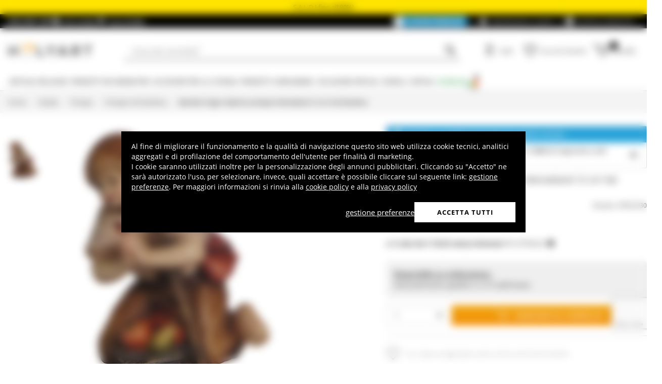

--- FILE ---
content_type: text/html; charset=utf-8
request_url: https://www.holyart.it/it/natale/presepi/presepe-val-gardena/bambino-legno-dipinto-presepe-heimatland-12-cm-val-gardena
body_size: 42143
content:
<!DOCTYPE html><html lang="it"><head><meta charSet="utf-8"/><link rel="preload" href="https://cdn-website.holyart.io/_next/static/assets/OpenSans-Bold.b42e8f99.woff2" as="font" type="font/woff2" crossorigin="anonymous"/><link rel="preload" href="https://cdn-website.holyart.io/_next/static/assets/OpenSans-SemiBold.a6f1c6b1.woff2" as="font" type="font/woff2" crossorigin="anonymous"/><link rel="preload" href="https://cdn-website.holyart.io/_next/static/assets/OpenSans-Regular.98f04fd8.woff2" as="font" type="font/woff2" crossorigin="anonymous"/><link rel="preload" href="https://cdn-website.holyart.io/_next/static/assets/OpenSans-CondensedBold.69c7aa11.woff2" as="font" type="font/woff2" crossorigin="anonymous"/><link rel="preload" href="https://cdn-website.holyart.io/_next/static/assets/icomoon.0541972f.ttf" as="font" type="font/ttf" crossorigin="anonymous"/><link rel="preconnect" href="https://media.holyart.it"/><link rel="preconnect" href="https://service.force.com"/><link rel="preconnect" href="https://statics.holyart.it"/><link rel="preconnect" href="https://cdn.evgnet.com"/><link rel="preconnect" href="https://dynamic.criteo.com"/><meta http-equiv="X-UA-Compatible" content="IE=edge,chrome=1"/><meta name="viewport" content="width=device-width, initial-scale=1.0, user-scalable=0, minimum-scale=1.0, maximum-scale=1.0"/><meta name="apple-itunes-app" content="app-id=1538602972, app-argument=holyart://singleProduct?id=68925"/><title>Bambino legno dipinto presepe Heimatland 12 cm Val Gardena | vendita online su HOLYART</title><meta name="description" content="Vendita Bambino legno dipinto presepe Heimatland 12 cm Val Gardena: Bambino legno dipinto presepe Heimatland 12 cm Val Gardena. Bambino inginocchiato con le mani giunte che prega. Questa viene realizzata interamente in legno e successivamente dipinta da artigiani della Val Gardena. "/><meta name="author" content="Holyart"/><link rel="canonical" href="https://www.holyart.it/it/natale/presepi/presepe-val-gardena/bambino-legno-dipinto-presepe-heimatland-12-cm-val-gardena"/><link rel="preload" href="https://assets.holyart.it/images/PR033030/it/500/R/SN100730/CLOSEUP01_HD/h-7eac53b7/bambino-legno-dipinto-presepe-heimatland-12-cm-val-gardena.jpg" as="image"/><meta name="apple-mobile-web-app-capable" content="yes"/><meta name="apple-mobile-web-app-status-bar-style" content="black"/><meta name="apple-touch-fullscreen" content="yes"/><meta name="application-name" content="Holyart"/><link rel="apple-touch-icon" sizes="57x57" href="https://statics.holyart.it/icon/apple-icon-57x57_8cc2aad437.png"/><link rel="apple-touch-icon" sizes="60x60" href="https://statics.holyart.it/icon/apple-icon-60x60_82d0c6ad3f.png"/><link rel="apple-touch-icon" sizes="72x72" href="https://statics.holyart.it/icon/apple-icon-72x72_58a504445e.png"/><link rel="apple-touch-icon" sizes="76x76" href="https://statics.holyart.it/icon/apple-icon-76x76_6ae9cf277f.png"/><link rel="apple-touch-icon" sizes="114x114" href="https://statics.holyart.it/icon/apple-icon-114x114_45408be2aa.png"/><link rel="apple-touch-icon" sizes="120x120" href="https://statics.holyart.it/icon/apple-icon-120x120_610823f625.png"/><link rel="apple-touch-icon" sizes="144x144" href="https://statics.holyart.it/icon/apple-icon-144x144_081d969364.png"/><link rel="apple-touch-icon" sizes="152x152" href="https://statics.holyart.it/icon/apple-icon-152x152_ac8cfaaae6.png"/><link rel="apple-touch-icon" sizes="180x180" href="https://statics.holyart.it/icon/apple-icon-180x180_2567e14de6.png"/><link rel="icon" type="image/png" sizes="192x192" href="https://statics.holyart.it/icon/android-icon-192x192_dc9bde22e3.png"/><link rel="icon" type="image/png" sizes="32x32" href="https://statics.holyart.it/icon/favicon-32x32_099b3ca6e3.png"/><link rel="icon" type="image/png" sizes="96x96" href="https://statics.holyart.it/icon/favicon-96x96_4fd47e2a0e.png"/><link rel="icon" type="image/png" sizes="16x16" href="https://statics.holyart.it/icon/favicon-16x16_dba0ad89c2.png"/><meta name="msapplication-TileColor" content="#ffffff"/><meta name="msapplication-TileImage" content="https://statics.holyart.it/icon/ms-icon-144x144_c24f8cb24a.png"/><meta name="theme-color" content="#ffffff"/><link rel="manifest" href="https://statics.holyart.it/icon/manifest_0a1995ef0d.json"/><link rel="alternate" hrefLang="fr-FR" href="https://www.holyart.fr/noel/creches-noel/creche-noel-val-gardena/enfant-agenouille-avec-panier-creche-heimatland-bois-peint-12-cm-val-gardena"/><link rel="alternate" hrefLang="en-GB" href="https://www.holyart.co.uk/christmas/nativity-scenes/nativity-scene-from-val-gardena/praying-chil-on-his-knees-for-heimatland-nativity-scene-of-12-cm-painted-wood-val-gardena"/><link rel="alternate" hrefLang="es-ES" href="https://www.holyart.es/navidad/belenes/belen-val-gardena/nino-madera-pintada-belen-heimatland-12-cm-val-gardena"/><link rel="alternate" hrefLang="pt-PT" href="https://www.holyart.pt/natal/presepios/presepio-val-gardena/menino-de-joelhos-presepio-heimatland-12-cm-madeira-pintada-val-gardena"/><link rel="alternate" hrefLang="en" href="https://www.holyart.com/christmas/nativity-scenes/nativity-scene-from-val-gardena/child-figurine-in-painted-wood-heimatland-nativity-scene-12-cm-val-gardena"/><link rel="alternate" hrefLang="de-DE" href="https://www.holyart.de/weihnachten/krippen/holz-krippen-aus-dem-grodnertal/bub-kniend-holz-coloriert-fur-12-cm-heimatland-krippe-grodner-kunsthandwerk"/><link rel="alternate" hrefLang="pl-PL" href="https://www.holyart.pl/boze-narodzenie/szopki/szopka-val-gardena/figurka-dziecka-drewno-malowane-szopka-heimatland-12cm-val-gardena"/><link rel="alternate" hrefLang="it-IT" href="https://www.holyart.it/it/natale/presepi/presepe-val-gardena/bambino-legno-dipinto-presepe-heimatland-12-cm-val-gardena"/><meta name="next-head-count" content="48"/><script id="interaction-studio-splide" src="/js/splide414.min.js" defer=""></script><link rel="preload" href="https://cdn-website.holyart.io/_next/static/css/f9c0fc04076f1fa3.css" as="style"/><link rel="stylesheet" href="https://cdn-website.holyart.io/_next/static/css/f9c0fc04076f1fa3.css" data-n-g=""/><link rel="preload" href="https://cdn-website.holyart.io/_next/static/css/322245d280185065.css" as="style"/><link rel="stylesheet" href="https://cdn-website.holyart.io/_next/static/css/322245d280185065.css" data-n-p=""/><noscript data-n-css=""></noscript><script defer="" nomodule="" src="https://cdn-website.holyart.io/_next/static/chunks/polyfills-c67a75d1b6f99dc8.js"></script><script src="https://cdn-website.holyart.io/_next/static/chunks/webpack-b63fa52f62765246.js" defer=""></script><script src="https://cdn-website.holyart.io/_next/static/chunks/framework-f44ba79936f400b5.js" defer=""></script><script src="https://cdn-website.holyart.io/_next/static/chunks/main-7458fdfd316e6af6.js" defer=""></script><script src="https://cdn-website.holyart.io/_next/static/chunks/pages/_app-9b95c59dadc80256.js" defer=""></script><script src="https://cdn-website.holyart.io/_next/static/chunks/330-c1a64c97ebb53d9b.js" defer=""></script><script src="https://cdn-website.holyart.io/_next/static/chunks/9884-fb503d40dcbcae02.js" defer=""></script><script src="https://cdn-website.holyart.io/_next/static/chunks/3909-fbe30e7e0b628471.js" defer=""></script><script src="https://cdn-website.holyart.io/_next/static/chunks/4799-64acbc2912e522e5.js" defer=""></script><script src="https://cdn-website.holyart.io/_next/static/chunks/4650-97868ff346be27ae.js" defer=""></script><script src="https://cdn-website.holyart.io/_next/static/chunks/3865-80af656fd0b3187c.js" defer=""></script><script src="https://cdn-website.holyart.io/_next/static/chunks/6640-8a7417328a8556de.js" defer=""></script><script src="https://cdn-website.holyart.io/_next/static/chunks/3589-7cd279d1d1183279.js" defer=""></script><script src="https://cdn-website.holyart.io/_next/static/chunks/6714-447e6d6ed5620a22.js" defer=""></script><script src="https://cdn-website.holyart.io/_next/static/chunks/1536-023d4c6e2de0eafb.js" defer=""></script><script src="https://cdn-website.holyart.io/_next/static/chunks/9145-e2cfc0630f518d73.js" defer=""></script><script src="https://cdn-website.holyart.io/_next/static/chunks/6622-af73043fe07e8de6.js" defer=""></script><script src="https://cdn-website.holyart.io/_next/static/chunks/8815-dce85a0ccf0e6edc.js" defer=""></script><script src="https://cdn-website.holyart.io/_next/static/chunks/5990-9b3d105caf2cbf26.js" defer=""></script><script src="https://cdn-website.holyart.io/_next/static/chunks/pages/product/%5B...path%5D-f542cb54a6b4fc9c.js" defer=""></script><script src="https://cdn-website.holyart.io/_next/static/355ca95/_buildManifest.js" defer=""></script><script src="https://cdn-website.holyart.io/_next/static/355ca95/_ssgManifest.js" defer=""></script></head><body><div id="__next" data-reactroot=""><div class="toast__context-container"></div><script id="risk-js" defer="" src="/js/risk.min.js"></script><noscript><img src="https://queue.simpleanalyticscdn.com/noscript.gif" alt="" referrerPolicy="no-referrer-when-downgrade"/></noscript><div id="layout" class=""><header class="header"><div class="pre-header__wrapper"><div class="pre-header" style="color:#000000;background-color:#ffe400"><span class="copy-preheader">S A L D I fino all&#x27;80%!</span></div><div class="container-fluid header-premium__container"><div class="d-flex header-premium__container align-items-center justify-content-between"><div class="d-flex align-items-center header-premium__text"><strong>Holyart APP</strong><div class="header-premium__app-link ms-2"><span class="icon icon-applestore"></span><a href="https://apps.apple.com/it/app/holyart-articoli-religiosi/id1538602972" rel="noopener noreferrer" target="_blank">App Store</a></div><div class="header-premium__app-link"><span class="icon icon-playstore"></span><a href="https://play.google.com/store/apps/details?id=com.pulcranet.holyart" rel="noopener noreferrer" target="_blank">Play Store</a></div></div><div class="header-premium__links"><a class="link--base header-premium__link" href="/it/premium"><span class="header-premium__link-custom">Scopri premium</span></a><a class="link--base header-premium__link" href="/it/dicono-di-noi"><span class="icon icon-addtowishlist"></span><span class="header-premium__link-text">Recensioni Clienti</span></a><div class="header-premium__link"><span class="icon icon-help-alt"></span><a class="header-premium__link-text" target="_blank" rel="noreferrer" href="https://support.holyart.it">Aiuto e contatti</a></div></div></div></div></div><div class="header-main"><div class="container-fluid"><div class="header-main__container"><div class="header-main__hamburger"><span class="icon icon-hamburger_menu"></span></div><div class="header-main__logo"><a class="link--base" href="/it/"><img height="33" width="170" src="[data-uri]" alt="Holyart.it - Arte Sacra e Articoli Religiosi"/></a></div><div class="header-main__services"><div class="header-main__search"><div class="header-main__search-input"><input type="search" placeholder="Cosa stai cercando?" value="" autoComplete="off"/><button aria-label="Ricerca"><span class="icon icon-search"></span></button></div></div><nav class="header-main__nav"><ul class="header-main__nav-list"><li class="header-main__nav-item"><span aria-label="Login" type="button" aria-haspopup="dialog" aria-expanded="false" aria-controls="" data-state="closed" data-slot="popover-trigger" class="outline-none focus:outline-none"><span class="block header-main__nav-button"><span class="icon icon-user"></span><span class="header-main__nav-label">Login</span></span></span></li><li class="header-main__nav-item header-main__nav-item--wishlists"><a class="link--base header-main__nav-link !no-underline !hover:opacity-10" href="/it/wishlists"><div class="header-main__nav-icon"><span class="icon icon-heart-stroke"></span></div><span class="header-main__nav-label">Lista dei desideri</span></a></li><li class="header-main__nav-item"><button type="button" class="outline-none focus:outline-none header-main__nav-link hover:no-underline" aria-haspopup="dialog" aria-expanded="false" aria-controls="" data-state="closed" data-slot="popover-trigger"><div class="header-main__nav-icon"><span class="icon icon-cart"></span><div class="header-main__cart-amount"></div></div><span class="header-main__nav-label">Carrello</span></button></li></ul></nav></div></div></div><div class="header-main__search-bar-wrapper" id="search-bar"><div class="header-main__search-bar"><div class="header-main__search-input"><input type="search" placeholder="Cosa stai cercando?" value="" autoComplete="off"/><button aria-label="Ricerca"><span class="icon icon-search"></span></button></div></div></div></div><div class="header-categories"><div class="container-fluid"><nav><ul class="flex justify-between"><li class="header-categories__item header-categories__item-108217"><a class="link--base header-categories__link header-categories__arrow-dispatch" href="/it/articoli-religiosi">Articoli religiosi</a><div class="header-categories__menu"><div class="container-fluid"><div class="row"><span class="header-category__title">Articoli religiosi</span></div><div class="row no-gutters"><div class="col-sm-9"><ul class="row no-gutters"><li class="col-sm-3 header-category__col"><ul><li class="header-category__item"><a class="link--base link header-category__link" href="/it/articoli-religiosi/angeli">Angeli</a></li><li class="header-category__item"><a class="link--base link header-category__link" href="/it/articoli-religiosi/arazzi">Arazzi</a></li><li class="header-category__item"><a class="link--base link header-category__link" href="/it/articoli-religiosi/articoli-funerari">Articoli funerari</a></li><li class="header-category__item"><a class="link--base link header-category__link" href="/it/articoli-religiosi/aurea-di-bottega-tifernate">Aurea di Bottega Tifernate</a></li><li class="header-category__item"><a class="link--base link header-category__link" href="/it/articoli-religiosi/azur-loppiano">Azur Loppiano</a></li><li class="header-category__item"><a class="link--base link header-category__link" href="/it/articoli-religiosi/bassorilievi">Bassorilievi</a></li><li class="header-category__item"><a class="link--base link header-category__link" href="/it/articoli-religiosi/bomboniere-sacre-e-ricordini">Bomboniere sacre e ricordini</a></li><li class="header-category__item"><a class="link--base link header-category__link" href="/it/articoli-religiosi/bruciaincensi">Bruciaincensi</a></li><li class="header-category__item"><a class="link--base link header-category__link" href="/it/articoli-religiosi/ceramica-centro-ave">Ceramica Centro Ave</a></li></ul></li><li class="col-sm-4 header-category__col"><ul><li class="header-category__item"><a class="link--base link header-category__link" href="/it/articoli-religiosi/crocefissi">Crocefissi</a></li><li class="header-category__item"><a class="link--base link header-category__link" href="/it/articoli-religiosi/custodie-e-segnalibri-testi-sacri">Custodie e Segnalibri Testi Sacri</a></li><li class="header-category__item"><a class="link--base link header-category__link" href="/it/articoli-religiosi/dvd-religiosi">DVD Religiosi</a></li><li class="header-category__item"><a class="link--base link header-category__link" href="/it/articoli-religiosi/ex-voto">Ex Voto</a></li><li class="header-category__item"><a class="link--base link header-category__link" href="/it/articoli-religiosi/icone-sacre">Icone Sacre</a></li><li class="header-category__item"><a class="link--base link header-category__link" href="/it/articoli-religiosi/leggii">Leggii</a></li><li class="header-category__item"><a class="link--base link header-category__link" href="/it/articoli-religiosi/libri-e-testi-sacri">Libri e Testi Sacri</a></li><li class="header-category__item"><a class="link--base link header-category__link" href="/it/articoli-religiosi/magneti-dei-santi-madonna-papa">Magneti dei Santi, Madonna, Papa</a></li><li class="header-category__item"><a class="link--base link header-category__link" href="/it/articoli-religiosi/medaglioni-per-confraternite">Medaglioni per confraternite</a></li></ul></li><li class="col-sm-3 header-category__col"><ul><li class="header-category__item"><a class="link--base link header-category__link" href="/it/articoli-religiosi/portacandele-portalumini">Portacandele, Portalumini</a></li><li class="header-category__item"><a class="link--base link header-category__link" href="/it/articoli-religiosi/portachiavi">Portachiavi</a></li><li class="header-category__item"><a class="link--base link header-category__link" href="/it/articoli-religiosi/quadri-stampe-codici-miniati">Quadri, stampe, codici miniati</a></li><li class="header-category__item"><a class="link--base link header-category__link" href="/it/articoli-religiosi/rosari-e-portarosari">Rosari e portarosari</a></li><li class="header-category__item"><a class="link--base link header-category__link" href="/it/articoli-religiosi/santini-e-biglietti-augurali">Santini e biglietti augurali</a></li><li class="header-category__item"><a class="link--base link header-category__link" href="/it/articoli-religiosi/statue">Statue</a></li><li class="header-category__item"><a class="link--base link header-category__link" href="/it/articoli-religiosi/stellari-e-corone-per-statue">Stellari e corone per statue</a></li><li class="header-category__item"><a class="link--base link header-category__link" href="/it/articoli-religiosi/vetrofanie-religiose">Vetrofanie religiose</a></li><li class="header-category__item"><a class="link--base link header-category__link" href="/it/articoli-religiosi/willow-tree-jim-shore-legacy-of-love">Willow Tree, Jim Shore, Legacy of Love</a></li></ul></li></ul></div><div class="col.sm-3"><span style="box-sizing:border-box;display:inline-block;overflow:hidden;width:initial;height:initial;background:none;opacity:1;border:0;margin:0;padding:0;position:relative;max-width:100%"><span style="box-sizing:border-box;display:block;width:initial;height:initial;background:none;opacity:1;border:0;margin:0;padding:0;max-width:100%"><img style="display:block;max-width:100%;width:initial;height:initial;background:none;opacity:1;border:0;margin:0;padding:0" alt="" aria-hidden="true" src="data:image/svg+xml,%3csvg%20xmlns=%27http://www.w3.org/2000/svg%27%20version=%271.1%27%20width=%27270%27%20height=%27270%27/%3e"/></span><img alt="Articoli religiosi" src="[data-uri]" decoding="async" data-nimg="intrinsic" style="position:absolute;top:0;left:0;bottom:0;right:0;box-sizing:border-box;padding:0;border:none;margin:auto;display:block;width:0;height:0;min-width:100%;max-width:100%;min-height:100%;max-height:100%"/><noscript><img alt="Articoli religiosi" src="https://assets.holyart.it/menu/108217.jpg" decoding="async" data-nimg="intrinsic" style="position:absolute;top:0;left:0;bottom:0;right:0;box-sizing:border-box;padding:0;border:none;margin:auto;display:block;width:0;height:0;min-width:100%;max-width:100%;min-height:100%;max-height:100%" loading="lazy"/></noscript></span></div></div></div></div></li><li class="header-categories__item header-categories__item-108218"><a class="link--base header-categories__link header-categories__arrow-dispatch" href="/it/prodotti-dei-monasteri">Prodotti dei Monasteri</a><div class="header-categories__menu"><div class="container-fluid"><div class="row"><span class="header-category__title">Prodotti dei Monasteri</span></div><div class="row no-gutters"><div class="col-sm-9"><ul class="row no-gutters"><li class="col-sm-3 header-category__col"><ul><li class="header-category__item"><a class="link--base link header-category__link" href="/it/prodotti-dei-monasteri/birre-trappiste-e-dabbazia">Birre trappiste e d&#x27;abbazia</a></li><li class="header-category__item"><a class="link--base link header-category__link" href="/it/prodotti-dei-monasteri/caramelle-dolciumi">Caramelle, dolciumi</a></li><li class="header-category__item"><a class="link--base link header-category__link" href="/it/prodotti-dei-monasteri/cioccolato-trappisti">Cioccolato Trappisti</a></li><li class="header-category__item"><a class="link--base link header-category__link" href="/it/prodotti-dei-monasteri/confetture-e-marmellate">Confetture e Marmellate</a></li></ul></li><li class="col-sm-4 header-category__col"><ul><li class="header-category__item"><a class="link--base link header-category__link" href="/it/prodotti-dei-monasteri/cosmetici-e-oli-essenziali">Cosmetici e Oli essenziali</a></li><li class="header-category__item"><a class="link--base link header-category__link" href="/it/prodotti-dei-monasteri/infusi-e-tisane">Infusi e tisane</a></li><li class="header-category__item"><a class="link--base link header-category__link" href="/it/prodotti-dei-monasteri/liquori-grappe-digestivi">Liquori, Grappe, Digestivi</a></li><li class="header-category__item"><a class="link--base link header-category__link" href="/it/prodotti-dei-monasteri/oli-e-condimenti">Oli e condimenti</a></li></ul></li><li class="col-sm-3 header-category__col"><ul><li class="header-category__item"><a class="link--base link header-category__link" href="/it/prodotti-dei-monasteri/prodotti-dellalveare">Prodotti dell&#x27;alveare</a></li><li class="header-category__item"><a class="link--base link header-category__link" href="/it/prodotti-dei-monasteri/rimedi-naturali">Rimedi Naturali</a></li><li class="header-category__item"><a class="link--base link header-category__link" href="/it/prodotti-dei-monasteri/vini-bianchi-e-rossi">Vini bianchi e rossi</a></li></ul></li></ul></div><div class="col.sm-3"><span style="box-sizing:border-box;display:inline-block;overflow:hidden;width:initial;height:initial;background:none;opacity:1;border:0;margin:0;padding:0;position:relative;max-width:100%"><span style="box-sizing:border-box;display:block;width:initial;height:initial;background:none;opacity:1;border:0;margin:0;padding:0;max-width:100%"><img style="display:block;max-width:100%;width:initial;height:initial;background:none;opacity:1;border:0;margin:0;padding:0" alt="" aria-hidden="true" src="data:image/svg+xml,%3csvg%20xmlns=%27http://www.w3.org/2000/svg%27%20version=%271.1%27%20width=%27270%27%20height=%27270%27/%3e"/></span><img alt="Prodotti dei Monasteri" src="[data-uri]" decoding="async" data-nimg="intrinsic" style="position:absolute;top:0;left:0;bottom:0;right:0;box-sizing:border-box;padding:0;border:none;margin:auto;display:block;width:0;height:0;min-width:100%;max-width:100%;min-height:100%;max-height:100%"/><noscript><img alt="Prodotti dei Monasteri" src="https://assets.holyart.it/menu/108218.jpg" decoding="async" data-nimg="intrinsic" style="position:absolute;top:0;left:0;bottom:0;right:0;box-sizing:border-box;padding:0;border:none;margin:auto;display:block;width:0;height:0;min-width:100%;max-width:100%;min-height:100%;max-height:100%" loading="lazy"/></noscript></span></div></div></div></div></li><li class="header-categories__item header-categories__item-104"><a class="link--base header-categories__link header-categories__arrow-dispatch" href="/it/accessori-per-la-liturgia">Accessori per la Liturgia</a><div class="header-categories__menu"><div class="container-fluid"><div class="row"><span class="header-category__title">Accessori per la Liturgia</span></div><div class="row no-gutters"><div class="col-sm-9"><ul class="row no-gutters"><li class="col-sm-3 header-category__col"><ul><li class="header-category__item"><a class="link--base link header-category__link" href="/it/accessori-per-la-liturgia/abbigliamento-clero">Abbigliamento Clero</a></li><li class="header-category__item"><a class="link--base link header-category__link" href="/it/accessori-per-la-liturgia/accessori-per-benedizione">Accessori per Benedizione</a></li><li class="header-category__item"><a class="link--base link header-category__link" href="/it/accessori-per-la-liturgia/accessori-vari">Accessori vari</a></li><li class="header-category__item"><a class="link--base link header-category__link" href="/it/accessori-per-la-liturgia/ampolline-per-celebrazione">Ampolline per celebrazione</a></li><li class="header-category__item"><a class="link--base link header-category__link" href="/it/accessori-per-la-liturgia/arredi-sacri">Arredi sacri</a></li><li class="header-category__item"><a class="link--base link header-category__link" href="/it/accessori-per-la-liturgia/articoli-forma-fluens">Articoli Forma Fluens</a></li><li class="header-category__item"><a class="link--base link header-category__link" href="/it/accessori-per-la-liturgia/articoli-vescovili">Articoli vescovili</a></li><li class="header-category__item"><a class="link--base link header-category__link" href="/it/accessori-per-la-liturgia/brocche-per-manutergio">Brocche per manutergio</a></li></ul></li><li class="col-sm-4 header-category__col"><ul><li class="header-category__item"><a class="link--base link header-category__link" href="/it/accessori-per-la-liturgia/calici-pissidi-patene">Calici Pissidi Patene</a></li><li class="header-category__item"><a class="link--base link header-category__link" href="/it/accessori-per-la-liturgia/campanelli-liturgici">Campanelli liturgici</a></li><li class="header-category__item"><a class="link--base link header-category__link" href="/it/accessori-per-la-liturgia/dispositivi-di-protezione-e-sicurezza">Dispositivi di protezione e sicurezza</a></li><li class="header-category__item"><a class="link--base link header-category__link" href="/it/accessori-per-la-liturgia/lampade-e-lanterne">Lampade e lanterne</a></li><li class="header-category__item"><a class="link--base link header-category__link" href="/it/accessori-per-la-liturgia/lampade-per-il-santissimo">Lampade per il Santissimo</a></li><li class="header-category__item"><a class="link--base link header-category__link" href="/it/accessori-per-la-liturgia/oli-santi-e-servizi-battesimo">Oli santi e servizi battesimo</a></li><li class="header-category__item"><a class="link--base link header-category__link" href="/it/accessori-per-la-liturgia/ostensori-teche-reliquiari-tronetti">Ostensori, Teche, Reliquiari, Tronetti</a></li><li class="header-category__item"><a class="link--base link header-category__link" href="/it/accessori-per-la-liturgia/paramenti-liturgici-servizi-altare-coprileggii">Paramenti liturgici, servizi altare, coprileggii</a></li></ul></li><li class="col-sm-3 header-category__col"><ul><li class="header-category__item"><a class="link--base link header-category__link" href="/it/accessori-per-la-liturgia/portacandele-portaceri-candelabri">Portacandele, Portaceri, Candelabri</a></li><li class="header-category__item"><a class="link--base link header-category__link" href="/it/accessori-per-la-liturgia/processioni">Processioni</a></li><li class="header-category__item"><a class="link--base link header-category__link" href="/it/accessori-per-la-liturgia/sartoria-ecclesiastica">Sartoria Ecclesiastica</a></li><li class="header-category__item"><a class="link--base link header-category__link" href="/it/accessori-per-la-liturgia/stampi-per-ostie">Stampi per ostie</a></li><li class="header-category__item"><a class="link--base link header-category__link" href="/it/accessori-per-la-liturgia/teche-eucaristiche">Teche Eucaristiche</a></li><li class="header-category__item"><a class="link--base link header-category__link" href="/it/accessori-per-la-liturgia/testi-liturgici">Testi liturgici</a></li><li class="header-category__item"><a class="link--base link header-category__link" href="/it/accessori-per-la-liturgia/turiboli-e-navette">Turiboli e navette</a></li><li class="header-category__item"><a class="link--base link header-category__link" href="/it/accessori-per-la-liturgia/valigie-per-la-celebrazione">Valigie per la celebrazione</a></li></ul></li></ul></div><div class="col.sm-3"><span style="box-sizing:border-box;display:inline-block;overflow:hidden;width:initial;height:initial;background:none;opacity:1;border:0;margin:0;padding:0;position:relative;max-width:100%"><span style="box-sizing:border-box;display:block;width:initial;height:initial;background:none;opacity:1;border:0;margin:0;padding:0;max-width:100%"><img style="display:block;max-width:100%;width:initial;height:initial;background:none;opacity:1;border:0;margin:0;padding:0" alt="" aria-hidden="true" src="data:image/svg+xml,%3csvg%20xmlns=%27http://www.w3.org/2000/svg%27%20version=%271.1%27%20width=%27270%27%20height=%27270%27/%3e"/></span><img alt="Accessori per la Liturgia" src="[data-uri]" decoding="async" data-nimg="intrinsic" style="position:absolute;top:0;left:0;bottom:0;right:0;box-sizing:border-box;padding:0;border:none;margin:auto;display:block;width:0;height:0;min-width:100%;max-width:100%;min-height:100%;max-height:100%"/><noscript><img alt="Accessori per la Liturgia" src="https://assets.holyart.it/menu/104.jpg" decoding="async" data-nimg="intrinsic" style="position:absolute;top:0;left:0;bottom:0;right:0;box-sizing:border-box;padding:0;border:none;margin:auto;display:block;width:0;height:0;min-width:100%;max-width:100%;min-height:100%;max-height:100%" loading="lazy"/></noscript></span></div></div></div></div></li><li class="header-categories__item header-categories__item-105"><a class="link--base header-categories__link header-categories__arrow-dispatch" href="/it/prodotti-consumabili">Prodotti consumabili</a><div class="header-categories__menu"><div class="container-fluid"><div class="row"><span class="header-category__title">Prodotti consumabili</span></div><div class="row no-gutters"><div class="col-sm-9"><ul class="row no-gutters"><li class="col-sm-3 header-category__col"><ul><li class="header-category__item"><a class="link--base link header-category__link" href="/it/prodotti-consumabili/candele-ceri-ceretti">Candele, ceri, ceretti</a></li><li class="header-category__item"><a class="link--base link header-category__link" href="/it/prodotti-consumabili/carboncini-per-incensi">Carboncini per incensi</a></li><li class="header-category__item"><a class="link--base link header-category__link" href="/it/prodotti-consumabili/cera-per-lampade">Cera per lampade</a></li></ul></li><li class="col-sm-4 header-category__col"><ul><li class="header-category__item"><a class="link--base link header-category__link" href="/it/prodotti-consumabili/incensi">Incensi</a></li><li class="header-category__item"><a class="link--base link header-category__link" href="/it/prodotti-consumabili/incensi-campioni">Incensi campioni</a></li><li class="header-category__item"><a class="link--base link header-category__link" href="/it/prodotti-consumabili/lumini-votivi">Lumini votivi</a></li></ul></li><li class="col-sm-3 header-category__col"><ul><li class="header-category__item"><a class="link--base link header-category__link" href="/it/prodotti-consumabili/particole-ostie-per-la-messa">Particole, ostie per la Messa</a></li><li class="header-category__item"><a class="link--base link header-category__link" href="/it/prodotti-consumabili/vino-da-messa">Vino da Messa</a></li></ul></li></ul></div><div class="col.sm-3"><span style="box-sizing:border-box;display:inline-block;overflow:hidden;width:initial;height:initial;background:none;opacity:1;border:0;margin:0;padding:0;position:relative;max-width:100%"><span style="box-sizing:border-box;display:block;width:initial;height:initial;background:none;opacity:1;border:0;margin:0;padding:0;max-width:100%"><img style="display:block;max-width:100%;width:initial;height:initial;background:none;opacity:1;border:0;margin:0;padding:0" alt="" aria-hidden="true" src="data:image/svg+xml,%3csvg%20xmlns=%27http://www.w3.org/2000/svg%27%20version=%271.1%27%20width=%27270%27%20height=%27270%27/%3e"/></span><img alt="Prodotti consumabili" src="[data-uri]" decoding="async" data-nimg="intrinsic" style="position:absolute;top:0;left:0;bottom:0;right:0;box-sizing:border-box;padding:0;border:none;margin:auto;display:block;width:0;height:0;min-width:100%;max-width:100%;min-height:100%;max-height:100%"/><noscript><img alt="Prodotti consumabili" src="https://assets.holyart.it/menu/105.jpg" decoding="async" data-nimg="intrinsic" style="position:absolute;top:0;left:0;bottom:0;right:0;box-sizing:border-box;padding:0;border:none;margin:auto;display:block;width:0;height:0;min-width:100%;max-width:100%;min-height:100%;max-height:100%" loading="lazy"/></noscript></span></div></div></div></div></li><li class="header-categories__item header-categories__item-108221"><a class="link--base header-categories__link header-categories__arrow-dispatch" href="/it/occasioni-speciali">Occasioni Speciali</a><div class="header-categories__menu"><div class="container-fluid"><div class="row"><span class="header-category__title">Occasioni Speciali</span></div><div class="row no-gutters"><div class="col-sm-9"><ul class="row no-gutters"><li class="col-sm-3 header-category__col"><ul><li class="header-category__item"><a class="link--base link header-category__link" href="/it/occasioni-speciali/battesimo">Battesimo</a></li><li class="header-category__item"><a class="link--base link header-category__link" href="/it/occasioni-speciali/benedetto-xvi">Benedetto XVI</a></li><li class="header-category__item"><a class="link--base link header-category__link" href="/it/occasioni-speciali/carlo-acutis">Carlo Acutis</a></li><li class="header-category__item"><a class="link--base link header-category__link" href="/it/occasioni-speciali/cresima">Cresima</a></li><li class="header-category__item"><a class="link--base link header-category__link" href="/it/occasioni-speciali/giovanni-paolo-ii">Giovanni Paolo II</a></li><li class="header-category__item"><a class="link--base link header-category__link" href="/it/occasioni-speciali/madonna-di-fatima">Madonna di Fatima</a></li><li class="header-category__item"><a class="link--base link header-category__link" href="/it/occasioni-speciali/madonna-di-lourdes">Madonna di Lourdes</a></li></ul></li><li class="col-sm-4 header-category__col"><ul><li class="header-category__item"><a class="link--base link header-category__link" href="/it/occasioni-speciali/madonna-di-medjugorje">Madonna di Medjugorje</a></li><li class="header-category__item"><a class="link--base link header-category__link" href="/it/occasioni-speciali/matrimonio">Matrimonio</a></li><li class="header-category__item"><a class="link--base link header-category__link" href="/it/occasioni-speciali/padre-pio">Padre Pio</a></li><li class="header-category__item"><a class="link--base link header-category__link" href="/it/occasioni-speciali/papa-francesco">Papa Francesco</a></li><li class="header-category__item"><a class="link--base link header-category__link" href="/it/occasioni-speciali/papa-leone-xiv">Papa Leone XIV</a></li><li class="header-category__item"><a class="link--base link header-category__link" href="/it/occasioni-speciali/pasqua-e-quaresima">Pasqua</a></li><li class="header-category__item"><a class="link--base link header-category__link" href="/it/occasioni-speciali/pier-giorgio-frassati">Pier Giorgio Frassati</a></li></ul></li><li class="col-sm-3 header-category__col"><ul><li class="header-category__item"><a class="link--base link header-category__link" href="/it/occasioni-speciali/presepe-pasquale">Presepe Pasquale</a></li><li class="header-category__item"><a class="link--base link header-category__link" href="/it/occasioni-speciali/prima-comunione">Prima Comunione</a></li><li class="header-category__item"><a class="link--base link header-category__link" href="/it/occasioni-speciali/regali-per-la-prima-confessione">Regali per la Prima Confessione</a></li><li class="header-category__item"><a class="link--base link header-category__link" href="/it/occasioni-speciali/san-benedetto">San Benedetto</a></li><li class="header-category__item"><a class="link--base link header-category__link" href="/it/occasioni-speciali/san-francesco-dassisi">San Francesco d&#x27;Assisi</a></li><li class="header-category__item"><a class="link--base link header-category__link" href="/it/occasioni-speciali/san-giuseppe">San Giuseppe</a></li><li class="header-category__item"><a class="link--base link header-category__link" href="/it/occasioni-speciali/san-valentino">San Valentino</a></li></ul></li></ul></div><div class="col.sm-3"><span style="box-sizing:border-box;display:inline-block;overflow:hidden;width:initial;height:initial;background:none;opacity:1;border:0;margin:0;padding:0;position:relative;max-width:100%"><span style="box-sizing:border-box;display:block;width:initial;height:initial;background:none;opacity:1;border:0;margin:0;padding:0;max-width:100%"><img style="display:block;max-width:100%;width:initial;height:initial;background:none;opacity:1;border:0;margin:0;padding:0" alt="" aria-hidden="true" src="data:image/svg+xml,%3csvg%20xmlns=%27http://www.w3.org/2000/svg%27%20version=%271.1%27%20width=%27270%27%20height=%27270%27/%3e"/></span><img alt="Occasioni Speciali" src="[data-uri]" decoding="async" data-nimg="intrinsic" style="position:absolute;top:0;left:0;bottom:0;right:0;box-sizing:border-box;padding:0;border:none;margin:auto;display:block;width:0;height:0;min-width:100%;max-width:100%;min-height:100%;max-height:100%"/><noscript><img alt="Occasioni Speciali" src="https://assets.holyart.it/menu/108221.jpg" decoding="async" data-nimg="intrinsic" style="position:absolute;top:0;left:0;bottom:0;right:0;box-sizing:border-box;padding:0;border:none;margin:auto;display:block;width:0;height:0;min-width:100%;max-width:100%;min-height:100%;max-height:100%" loading="lazy"/></noscript></span></div></div></div></div></li><li class="header-categories__item header-categories__item-108589"><a class="link--base header-categories__link header-categories__arrow-dispatch" href="/it/gioielli">Gioielli</a><div class="header-categories__menu"><div class="container-fluid"><div class="row"><span class="header-category__title">Gioielli</span></div><div class="row no-gutters"><div class="col-sm-9"><ul class="row no-gutters"><li class="col-sm-3 header-category__col"><ul><li class="header-category__item"><a class="link--base link header-category__link" href="/it/gioielli/anelli-religiosi">Anelli religiosi</a></li><li class="header-category__item"><a class="link--base link header-category__link" href="/it/gioielli/bracciali-religiosi">Bracciali religiosi</a></li><li class="header-category__item"><a class="link--base link header-category__link" href="/it/gioielli/ciondoli-religiosi-scapolari-e-spille">Ciondoli religiosi, scapolari e spille</a></li></ul></li><li class="col-sm-4 header-category__col"><ul><li class="header-category__item"><a class="link--base link header-category__link" href="/it/gioielli/collane-religiose">Collane religiose</a></li><li class="header-category__item"><a class="link--base link header-category__link" href="/it/gioielli/collezioni">Collezioni</a></li><li class="header-category__item"><a class="link--base link header-category__link" href="/it/gioielli/medaglie-sacre">Medaglie sacre</a></li></ul></li><li class="col-sm-3 header-category__col"><ul><li class="header-category__item"><a class="link--base link header-category__link" href="/it/gioielli/orecchini-religiosi">Orecchini religiosi</a></li><li class="header-category__item"><a class="link--base link header-category__link" href="/it/gioielli/orologi">Orologi</a></li></ul></li></ul></div><div class="col.sm-3"><span style="box-sizing:border-box;display:inline-block;overflow:hidden;width:initial;height:initial;background:none;opacity:1;border:0;margin:0;padding:0;position:relative;max-width:100%"><span style="box-sizing:border-box;display:block;width:initial;height:initial;background:none;opacity:1;border:0;margin:0;padding:0;max-width:100%"><img style="display:block;max-width:100%;width:initial;height:initial;background:none;opacity:1;border:0;margin:0;padding:0" alt="" aria-hidden="true" src="data:image/svg+xml,%3csvg%20xmlns=%27http://www.w3.org/2000/svg%27%20version=%271.1%27%20width=%27270%27%20height=%27270%27/%3e"/></span><img alt="Gioielli" src="[data-uri]" decoding="async" data-nimg="intrinsic" style="position:absolute;top:0;left:0;bottom:0;right:0;box-sizing:border-box;padding:0;border:none;margin:auto;display:block;width:0;height:0;min-width:100%;max-width:100%;min-height:100%;max-height:100%"/><noscript><img alt="Gioielli" src="https://assets.holyart.it/menu/108589.jpg" decoding="async" data-nimg="intrinsic" style="position:absolute;top:0;left:0;bottom:0;right:0;box-sizing:border-box;padding:0;border:none;margin:auto;display:block;width:0;height:0;min-width:100%;max-width:100%;min-height:100%;max-height:100%" loading="lazy"/></noscript></span></div></div></div></div></li><li class="header-categories__item header-categories__item-108375"><a class="link--base header-categories__link header-categories__arrow-dispatch" href="/it/natale">Natale</a><div class="header-categories__menu"><div class="container-fluid"><div class="row"><span class="header-category__title">Natale</span></div><div class="row no-gutters"><div class="col-sm-9"><ul class="row no-gutters"><li class="col-sm-3 header-category__col"><ul><li class="header-category__item"><a class="link--base link header-category__link" href="/it/natale/addobbi-natalizi-per-lalbero">Addobbi natalizi per l&#x27;albero</a></li><li class="header-category__item"><a class="link--base link header-category__link" href="/it/natale/alberi-di-natale">Alberi di Natale</a></li><li class="header-category__item"><a class="link--base link header-category__link" href="/it/natale/animali-presepe">Animali presepe</a></li><li class="header-category__item"><a class="link--base link header-category__link" href="/it/natale/avvento">Avvento</a></li><li class="header-category__item"><a class="link--base link header-category__link" href="/it/natale/carillon-natalizi">Carillon natalizi</a></li><li class="header-category__item"><a class="link--base link header-category__link" href="/it/natale/decori-natalizi-per-la-casa">Decori natalizi per la casa</a></li></ul></li><li class="col-sm-4 header-category__col"><ul><li class="header-category__item"><a class="link--base link header-category__link" href="/it/natale/luci-di-natale">Luci di Natale</a></li><li class="header-category__item"><a class="link--base link header-category__link" href="/it/natale/luci-professionali-e-prolungabili-natalizie">Luci professionali e prolungabili natalizie</a></li><li class="header-category__item"><a class="link--base link header-category__link" href="/it/natale/movimento-presepe">Movimento presepe</a></li><li class="header-category__item"><a class="link--base link header-category__link" href="/it/natale/natale-sostenibile">Natale sostenibile</a></li><li class="header-category__item"><a class="link--base link header-category__link" href="/it/natale/nativita">Natività</a></li><li class="header-category__item"><a class="link--base link header-category__link" href="/it/natale/presepe-fai-da-te-e-miniature">Presepe Fai da Te e Miniature</a></li></ul></li><li class="col-sm-3 header-category__col"><ul><li class="header-category__item"><a class="link--base link header-category__link" href="/it/natale/presepi">Presepi</a></li><li class="header-category__item"><a class="link--base link header-category__link" href="/it/natale/scenografie-presepe">Scenografie presepe</a></li><li class="header-category__item"><a class="link--base link header-category__link" href="/it/natale/sfere-di-vetro-di-natale-con-neve">Sfere di vetro di Natale con neve</a></li><li class="header-category__item"><a class="link--base link header-category__link" href="/it/natale/statue-gesu-bambino">Statue Gesù Bambino</a></li><li class="header-category__item"><a class="link--base link header-category__link" href="/it/natale/statue-per-presepi">Statue per presepi</a></li><li class="header-category__item"><a class="link--base link header-category__link" href="/it/natale/villaggi-natalizi">Villaggi Natalizi</a></li></ul></li></ul></div><div class="col.sm-3"><span style="box-sizing:border-box;display:inline-block;overflow:hidden;width:initial;height:initial;background:none;opacity:1;border:0;margin:0;padding:0;position:relative;max-width:100%"><span style="box-sizing:border-box;display:block;width:initial;height:initial;background:none;opacity:1;border:0;margin:0;padding:0;max-width:100%"><img style="display:block;max-width:100%;width:initial;height:initial;background:none;opacity:1;border:0;margin:0;padding:0" alt="" aria-hidden="true" src="data:image/svg+xml,%3csvg%20xmlns=%27http://www.w3.org/2000/svg%27%20version=%271.1%27%20width=%27270%27%20height=%27270%27/%3e"/></span><img alt="Natale" src="[data-uri]" decoding="async" data-nimg="intrinsic" style="position:absolute;top:0;left:0;bottom:0;right:0;box-sizing:border-box;padding:0;border:none;margin:auto;display:block;width:0;height:0;min-width:100%;max-width:100%;min-height:100%;max-height:100%"/><noscript><img alt="Natale" src="https://assets.holyart.it/menu/108375.jpg" decoding="async" data-nimg="intrinsic" style="position:absolute;top:0;left:0;bottom:0;right:0;box-sizing:border-box;padding:0;border:none;margin:auto;display:block;width:0;height:0;min-width:100%;max-width:100%;min-height:100%;max-height:100%" loading="lazy"/></noscript></span></div></div></div></div></li><li class="header-categories__item header-categories__item-108480"><a class="link--base header-categories__link header-categories__arrow-dispatch" href="/it/giubileo-2025-pellegrini-di-speranza">Giubileo<span class="icon-giubileo"><span class="path1"></span><span class="path2"></span><span class="path3"></span><span class="path4"></span><span class="path5"></span><span class="path6"></span><span class="path7"></span><span class="path8"></span><span class="path9"></span><span class="path10"></span><span class="path11"></span><span class="path12"></span><span class="path13"></span><span class="path14"></span><span class="path15"></span><span class="path16"></span></span></a><div class="header-categories__menu"><div class="container-fluid"><div class="row"><span class="header-category__title">Giubileo</span></div><div class="row no-gutters"><div class="col-sm-9"><ul class="row no-gutters"><li class="col-sm-3 header-category__col"><ul><li class="header-category__item"><a class="link--base link header-category__link" href="/it/giubileo-2025-pellegrini-di-speranza/articoli-per-chiese-e-liturgia-giubileo-2025">Articoli per chiese e liturgia Giubileo 2025</a></li><li class="header-category__item"><a class="link--base link header-category__link" href="/it/giubileo-2025-pellegrini-di-speranza/gadget-e-souvenir-giubileo-2025">Gadget e Souvenir Giubileo 2025</a></li><li class="header-category__item"><a class="link--base link header-category__link" href="/it/giubileo-2025-pellegrini-di-speranza/gioielli-del-giubileo-2025">Gioielli del Giubileo 2025</a></li></ul></li><li class="col-sm-4 header-category__col"><ul><li class="header-category__item"><a class="link--base link header-category__link" href="/it/giubileo-2025-pellegrini-di-speranza/kit-del-pellegrino-giubileo-2025">Kit del pellegrino Giubileo 2025</a></li><li class="header-category__item"><a class="link--base link header-category__link" href="/it/giubileo-2025-pellegrini-di-speranza/luce-mascotte-ufficiale-del-giubileo-2025">Luce Mascotte Ufficiale del Giubileo 2025</a></li><li class="header-category__item"><a class="link--base link header-category__link" href="/it/giubileo-2025-pellegrini-di-speranza/outlet-giubileo-2025">Outlet Giubileo 2025</a></li></ul></li><li class="col-sm-3 header-category__col"><ul><li class="header-category__item"><a class="link--base link header-category__link" href="/it/giubileo-2025-pellegrini-di-speranza/paramenti-giubileo-2025">Paramenti Giubileo 2025</a></li></ul></li></ul></div><div class="col.sm-3"><span style="box-sizing:border-box;display:inline-block;overflow:hidden;width:initial;height:initial;background:none;opacity:1;border:0;margin:0;padding:0;position:relative;max-width:100%"><span style="box-sizing:border-box;display:block;width:initial;height:initial;background:none;opacity:1;border:0;margin:0;padding:0;max-width:100%"><img style="display:block;max-width:100%;width:initial;height:initial;background:none;opacity:1;border:0;margin:0;padding:0" alt="" aria-hidden="true" src="data:image/svg+xml,%3csvg%20xmlns=%27http://www.w3.org/2000/svg%27%20version=%271.1%27%20width=%27270%27%20height=%27270%27/%3e"/></span><img alt="Giubileo" src="[data-uri]" decoding="async" data-nimg="intrinsic" style="position:absolute;top:0;left:0;bottom:0;right:0;box-sizing:border-box;padding:0;border:none;margin:auto;display:block;width:0;height:0;min-width:100%;max-width:100%;min-height:100%;max-height:100%"/><noscript><img alt="Giubileo" src="https://assets.holyart.it/menu/108480.jpg" decoding="async" data-nimg="intrinsic" style="position:absolute;top:0;left:0;bottom:0;right:0;box-sizing:border-box;padding:0;border:none;margin:auto;display:block;width:0;height:0;min-width:100%;max-width:100%;min-height:100%;max-height:100%" loading="lazy"/></noscript></span></div></div></div></div></li></ul></nav></div></div></header><main><div class="breadcrumb"><div class="container-fluid"><ol class="breadcrumb__list" itemscope="" itemType="http://schema.org/BreadcrumbList"><li itemProp="itemListElement" itemscope="" itemType="http://schema.org/ListItem"><a class="link--base" itemProp="item" href="/it/"><span itemProp="name">Home</span></a><meta itemProp="position" content="1"/></li><li itemProp="itemListElement" itemscope="" itemType="http://schema.org/ListItem"><a class="link--base" itemProp="item" href="/it/natale"><span itemProp="name">Natale</span></a><meta itemProp="position" content="2"/></li><li itemProp="itemListElement" itemscope="" itemType="http://schema.org/ListItem"><a class="link--base" itemProp="item" href="/it/natale/presepi"><span itemProp="name">Presepi</span></a><meta itemProp="position" content="3"/></li><li itemProp="itemListElement" itemscope="" itemType="http://schema.org/ListItem"><a class="link--base" itemProp="item" href="/it/natale/presepi/presepe-val-gardena"><span itemProp="name">Presepe Val Gardena</span></a><meta itemProp="position" content="4"/></li><li itemProp="itemListElement" itemscope="" itemType="http://schema.org/ListItem"><span itemProp="name">Bambino legno dipinto presepe Heimatland 12 cm Val Gardena</span><meta itemProp="position" content="5"/></li></ol></div></div><div class="container-fluid single-product__wrapper"><div class="single-product" itemscope="" itemType="http://schema.org/Product"><meta itemProp="url" content="https://www.holyart.it/it/natale/presepi/presepe-val-gardena/bambino-legno-dipinto-presepe-heimatland-12-cm-val-gardena"/><section><div class="row"><aside class="col-md-7"><div class="single-product-slider__wrap"><div class="single-product-slider"><div class="relative" role="region" aria-roledescription="carousel" data-slot="carousel"><div class="overflow-hidden" data-slot="carousel-content"><div class="flex -mt-4 flex-col gap-y-4 !-mt-0" style="height:75px"><div role="group" aria-roledescription="slide" data-slot="carousel-item" class="min-w-0 shrink-0 grow-0 pt-4 basis-auto cursor-pointer !mt-0 !pt-0 border-1 border-solid border-black" style="height:75px"><img src="https://assets.holyart.it/images/PR033030/it/80/R/SN100730/CLOSEUP01_HD/h-7eac53b7/bambino-legno-dipinto-presepe-heimatland-12-cm-val-gardena.jpg" itemProp="image" alt="Bambino legno dipinto presepe Heimatland 12 cm Val Gardena s1" loading="lazy" class="block w-full h-auto"/></div></div></div></div></div><div class="single-product-slider__images"><ul class="single-product-slider__active-list list-reset"><li class="single-product-slider__active-item is-active"><img src="https://assets.holyart.it/images/PR033030/it/500/R/SN100730/CLOSEUP01_HD/h-7eac53b7/bambino-legno-dipinto-presepe-heimatland-12-cm-val-gardena.jpg" alt="Bambino legno dipinto presepe Heimatland 12 cm Val Gardena 1" loading="eager"/></li></ul></div></div></aside><div class="col-md-5"><div class="single-product__primary-infos"><div id="product-content-zone-disclaimer-1" class="single-product__disclaimer"></div><h1 class="single-product__primary-title" itemProp="name">Bambino legno dipinto presepe Heimatland 12 cm Val Gardena</h1><div class="row"><div class="col-sm-6"><span class="single-product__primary-reviews"><div class="link"><span><span class="review-stars cursor-pointer"><span><span class="icon icon-addtowishlist review-stars__star review-stars__star--inactive"></span></span><span><span class="icon icon-addtowishlist review-stars__star review-stars__star--inactive"></span></span><span><span class="icon icon-addtowishlist review-stars__star review-stars__star--inactive"></span></span><span><span class="icon icon-addtowishlist review-stars__star review-stars__star--inactive"></span></span><span><span class="icon icon-addtowishlist review-stars__star review-stars__star--inactive"></span></span></span></span>0</div></span></div><div class="col-sm-6"><div class="single-product__model">Modello:<!-- --> <span itemProp="sku">PR033030</span></div></div></div><div class="single-product__price-wrap"><div class="single-product__price"><div class="single-product__price-item"><span class="single-product__price-currency">€</span><span class="single-product__price-int">55</span><span class="single-product__price-cent">,90</span></div></div><p class="scala-pay__pay-with-scala-pay-container" role="button"><span>o 3 rate da € 18,63 senza interessi</span><span class="icon icon-scalapay"></span><span class="icon icon-info-alt"></span></p></div><div class="single-product__on-order"><div>Disponibile su ordinazione.</div>Generalmente spedito in 3-4 settimane.</div><div itemProp="offers" itemscope="" itemType="http://schema.org/Offer"><meta content="EUR" itemProp="priceCurrency"/><meta content="55.90" itemProp="price"/><link itemProp="availability" href="http://schema.org/BackOrder"/></div><div class="single-product__actions"><div class="single-product__quantity"><div class="select__wrap"><select class="select"><option title="1" value="1">1</option><option title="2" value="2">2</option><option title="3" value="3">3</option><option title="4" value="4">4</option><option title="5" value="5">5</option><option title="6" value="6">6</option><option title="7" value="7">7</option><option title="8" value="8">8</option><option title="9" value="9">9</option><option title="10 +" value="10">10 +</option></select></div></div><div class="single-product__add-cart"><button class="button button--secondary button--block button--icon button--single-product" type="button"><div class="button__wrapper"><div class="button__content"><div class="button__icon"><span class="icon icon-cart"></span></div><div class="button__text">Aggiungi al carrello</div></div></div></button></div></div><div class="single-product__wish"><div class="single-product__not-wish"><span class="icon icon-heart-stroke"></span><div>Fai il login per aggiungere questo articolo alla lista dei desideri</div></div></div></div></div></div></section><section class="single-product__secondary"><div class="row"><div class="col-lg-7"><div class="single-product__tabs"><div dir="ltr" data-orientation="horizontal" data-slot="tabs" class="flex flex-col gap-2 w-full gap-y-4"><div role="tablist" aria-orientation="horizontal" data-slot="tabs-list" class="bg-muted text-muted-foreground items-center justify-center rounded-lg p-[3px] w-full flex h-auto gap-x-4 mx-auto" tabindex="-1" data-orientation="horizontal" style="outline:none"><button type="button" role="tab" aria-selected="true" aria-controls="-content-description" data-state="active" id="-trigger-description" data-slot="tabs-trigger" class="dark:data-[state=active]:text-foreground focus-visible:border-ring focus-visible:ring-ring/50 focus-visible:outline-ring dark:data-[state=active]:border-input dark:data-[state=active]:bg-input/30 dark:text-muted-foreground items-center justify-center gap-1.5 border border-transparent whitespace-nowrap focus-visible:ring-[3px] focus-visible:outline-1 disabled:pointer-events-none disabled:opacity-50 data-[state=active]:shadow-sm [&amp;_svg]:pointer-events-none [&amp;_svg]:shrink-0 [&amp;_svg:not([class*=&#x27;size-&#x27;])]:size-4 flex-1 uppercase !font-semibold !text-xl inline-flex rounded-full px-8 py-3 bg-gray-200 text-sm font-medium transition text-primary focus-visible:outline-none data-[state=active]:bg-black data-[state=active]:text-white cursor-pointer h-auto" tabindex="-1" data-orientation="horizontal" data-radix-collection-item="">DESCRIZIONE</button><button type="button" role="tab" aria-selected="false" aria-controls="-content-sizes" data-state="inactive" id="-trigger-sizes" data-slot="tabs-trigger" class="dark:data-[state=active]:text-foreground focus-visible:border-ring focus-visible:ring-ring/50 focus-visible:outline-ring dark:data-[state=active]:border-input dark:data-[state=active]:bg-input/30 dark:text-muted-foreground items-center justify-center gap-1.5 border border-transparent whitespace-nowrap focus-visible:ring-[3px] focus-visible:outline-1 disabled:pointer-events-none disabled:opacity-50 data-[state=active]:shadow-sm [&amp;_svg]:pointer-events-none [&amp;_svg]:shrink-0 [&amp;_svg:not([class*=&#x27;size-&#x27;])]:size-4 flex-1 uppercase !font-semibold !text-xl inline-flex rounded-full px-8 py-3 bg-gray-200 text-sm font-medium transition text-primary focus-visible:outline-none data-[state=active]:bg-black data-[state=active]:text-white cursor-pointer h-auto" tabindex="-1" data-orientation="horizontal" data-radix-collection-item="">Misure</button><button type="button" role="tab" aria-selected="false" aria-controls="-content-materials" data-state="inactive" id="-trigger-materials" data-slot="tabs-trigger" class="dark:data-[state=active]:text-foreground focus-visible:border-ring focus-visible:ring-ring/50 focus-visible:outline-ring dark:data-[state=active]:border-input dark:data-[state=active]:bg-input/30 dark:text-muted-foreground items-center justify-center gap-1.5 border border-transparent whitespace-nowrap focus-visible:ring-[3px] focus-visible:outline-1 disabled:pointer-events-none disabled:opacity-50 data-[state=active]:shadow-sm [&amp;_svg]:pointer-events-none [&amp;_svg]:shrink-0 [&amp;_svg:not([class*=&#x27;size-&#x27;])]:size-4 flex-1 uppercase !font-semibold !text-xl inline-flex rounded-full px-8 py-3 bg-gray-200 text-sm font-medium transition text-primary focus-visible:outline-none data-[state=active]:bg-black data-[state=active]:text-white cursor-pointer h-auto" tabindex="-1" data-orientation="horizontal" data-radix-collection-item="">Materiali</button></div><div data-state="active" data-orientation="horizontal" role="tabpanel" aria-labelledby="-trigger-description" id="-content-description" tabindex="0" data-slot="tabs-content" class="flex-1 outline-none" style="animation-duration:0s"><div itemProp="description" class="visible-ul"><p>Bambino legno dipinto presepe Heimatland 12 cm Val Gardena. <br/> Bambino inginocchiato con le mani giunte che prega. <br/> Questa viene realizzata interamente in legno e successivamente dipinta da artigiani della Val Gardena.</p><br/><br/></div></div><div data-state="inactive" data-orientation="horizontal" role="tabpanel" aria-labelledby="-trigger-sizes" hidden="" id="-content-sizes" tabindex="0" data-slot="tabs-content" class="flex-1 outline-none"></div><div data-state="inactive" data-orientation="horizontal" role="tabpanel" aria-labelledby="-trigger-materials" hidden="" id="-content-materials" tabindex="0" data-slot="tabs-content" class="flex-1 outline-none"></div><div data-state="inactive" data-orientation="horizontal" role="tabpanel" aria-labelledby="-trigger-product-use" hidden="" id="-content-product-use" tabindex="0" data-slot="tabs-content" class="flex-1 outline-none"></div></div></div></div><div class="col-sm-12 col-lg-5"><div class="row"><div class="col-md-4 col-lg-12 single-product__value-cta-wrapper single-product__value-cta-wrapper--top"><a class="single-product__value-cta single-product__value-cta-contacts" target="_blank" rel="noreferrer" href="https://support.holyart.it"><div class="single-product__value-cta-item"><span class="icon icon-help"></span><span>Aiuto e contatti</span><span class="icon icon-arrow-right-app"></span></div></a></div><div class="col-md-4 col-lg-6 single-product__value-cta-wrapper single-product__value-cta-wrapper--left"><div role="button" class="single-product__value-cta single-product__value-cta-shipping"><div class="row"><div class="col-12"><div class="single-product__value-cta-item text-up"><span class="icon icon-shipping"></span><br/>Consegna con Corriere<br/><strong>in 24-48 ORE</strong></div></div></div></div></div><div class="col-md-4 col-lg-6 pl-lg-0 single-product__value-cta-wrapper single-product__value-cta-wrapper--right"><div role="button" class="single-product__value-cta single-product__value-cta-return"><div class="row"><div class="col-12"><div class="single-product__value-cta-item text-up"><span class="icon icon-return"></span><br/><strong>Reso prodotti GRATUITO</strong><br/>SODDISFATTI O RIMBORSATI ENTRO 60 GIORNI</div></div></div></div></div></div></div></div><div class="row"></div></section><section id="product-content-zone-0" class="product-slider interaction-studio-content-zone"></section><div class="single-product__related-slider"><section id="product-content-zone-1-fallback" class="product-slider"><div class="product-slider__title"><h2>I clienti che hanno visto questo articolo hanno visto anche</h2></div><div class="product-slider__placeholder"><div class="flex items-center justify-center"><div class="relative" style="width:32px;height:32px"><div class="absolute inset-0 rotate-180"><svg xmlns="http://www.w3.org/2000/svg" width="32" height="32" viewBox="0 0 24 24" fill="none" stroke="currentColor" stroke-width="2" stroke-linecap="round" stroke-linejoin="round" class="lucide lucide-loader-circle animate-spin text-foreground opacity-20" aria-hidden="true"><path d="M21 12a9 9 0 1 1-6.219-8.56"></path></svg></div><svg xmlns="http://www.w3.org/2000/svg" width="32" height="32" viewBox="0 0 24 24" fill="none" stroke="currentColor" stroke-width="2" stroke-linecap="round" stroke-linejoin="round" class="lucide lucide-loader-circle relative animate-spin text-primary" aria-hidden="true"><path d="M21 12a9 9 0 1 1-6.219-8.56"></path></svg></div></div></div></section><section id="product-content-zone-1" class="product-slider interaction-studio-content-zone"></section></div><div id="product-description-content-zone-1"></div><div class="single-product__related-slider"><section id="product-content-zone-2-fallback" class="product-slider"><div class="product-slider__title"><h2>Chi ha acquistato questo articolo ha acquistato anche ...</h2></div><div class="product-slider__placeholder"><div class="flex items-center justify-center"><div class="relative" style="width:32px;height:32px"><div class="absolute inset-0 rotate-180"><svg xmlns="http://www.w3.org/2000/svg" width="32" height="32" viewBox="0 0 24 24" fill="none" stroke="currentColor" stroke-width="2" stroke-linecap="round" stroke-linejoin="round" class="lucide lucide-loader-circle animate-spin text-foreground opacity-20" aria-hidden="true"><path d="M21 12a9 9 0 1 1-6.219-8.56"></path></svg></div><svg xmlns="http://www.w3.org/2000/svg" width="32" height="32" viewBox="0 0 24 24" fill="none" stroke="currentColor" stroke-width="2" stroke-linecap="round" stroke-linejoin="round" class="lucide lucide-loader-circle relative animate-spin text-primary" aria-hidden="true"><path d="M21 12a9 9 0 1 1-6.219-8.56"></path></svg></div></div></div></section><section id="product-content-zone-2" class="product-slider interaction-studio-content-zone"></section></div><div id="reviews"><div class="single-product__ratings"><h3 class="single-product__ratings-title text-up">Recensioni clienti</h3><div class="row"><div class="col-md-3"><p>Al momento non vi sono commenti su questo prodotto: vuoi essere tu il primo? Per commentare un prodotto occorre essere registrati.</p></div><div class="col-md-3"><span class="single-product__ratings-add single-product__ratings-add--not-allowed" type="button" aria-haspopup="dialog" aria-expanded="false" aria-controls="" data-state="closed" data-slot="popover-trigger">Aggiungi una recensione</span></div></div></div></div><section id="product-content-zone-3" class="product-slider interaction-studio-content-zone"></section><section id="product-content-zone-4" class="product-slider interaction-studio-content-zone"></section><section id="product-content-zone-5" class="product-slider interaction-studio-content-zone"></section><section id="product-content-zone-6" class="product-slider interaction-studio-content-zone"></section><section id="product-content-zone-7" class="product-slider interaction-studio-content-zone"></section></div></div><div class="container-fluid"><section class="row review-slider"><div class="col-sm-3 col-lg-2 review-slider__title-container"><div class="row"><div class="col-xs-5 col-sm-12 review-slider__image"><span style="box-sizing:border-box;display:inline-block;overflow:hidden;width:120px;height:65.63px;background:none;opacity:1;border:0;margin:0;padding:0;position:relative"><img alt="Recensioni" src="[data-uri]" decoding="async" data-nimg="fixed" style="position:absolute;top:0;left:0;bottom:0;right:0;box-sizing:border-box;padding:0;border:none;margin:auto;display:block;width:0;height:0;min-width:100%;max-width:100%;min-height:100%;max-height:100%"/><noscript><img alt="Recensioni" src="https://media.holyart.it/images/recensioni/reviews_icon.png" decoding="async" data-nimg="fixed" style="position:absolute;top:0;left:0;bottom:0;right:0;box-sizing:border-box;padding:0;border:none;margin:auto;display:block;width:0;height:0;min-width:100%;max-width:100%;min-height:100%;max-height:100%" loading="lazy"/></noscript></span></div><div class="col-xs-7 col-sm-12 review-slider__title">Oltre <span></span> recensioni scritte dai nostri clienti.</div></div></div><div class="col-sm-9 col-lg-10 review-slider__container"><div class="relative w-full mb-16 ps-8 pe-8" role="region" aria-roledescription="carousel" data-slot="carousel"><div class="overflow-hidden" data-slot="carousel-content"><div class="flex -ml-4 !-ml-0"><div role="group" aria-roledescription="slide" data-slot="carousel-item" class="min-w-0 shrink-0 grow-0 pl-4 pr-4 basis-full md:basis-1/2 lg:basis-1/3"><a class="link--base" href="/it/dicono-di-noi"><div class="review-slider__slide"><div class="review-slider__slide-inner"><div class="review-slider__slide-title"><span>LC<!-- --> | </span>1/3/2026</div><div class="review-slider__slide-text"> Catalogo molto vasto e articoli generalmente ben descritti. Si possono fare acquisti con ottimi...</div></div></div></a></div><div role="group" aria-roledescription="slide" data-slot="carousel-item" class="min-w-0 shrink-0 grow-0 pl-4 pr-4 basis-full md:basis-1/2 lg:basis-1/3"><a class="link--base" href="/it/dicono-di-noi"><div class="review-slider__slide"><div class="review-slider__slide-inner"><div class="review-slider__slide-title"><span>Alessandro<!-- --> | </span>1/1/2026</div><div class="review-slider__slide-text"> ormai mi servo sempre da holyart per il presepe di ogni anno. servizio impeccabile, sia come puntualità...</div></div></div></a></div><div role="group" aria-roledescription="slide" data-slot="carousel-item" class="min-w-0 shrink-0 grow-0 pl-4 pr-4 basis-full md:basis-1/2 lg:basis-1/3"><a class="link--base" href="/it/dicono-di-noi"><div class="review-slider__slide"><div class="review-slider__slide-inner"><div class="review-slider__slide-title"><span>Micol<!-- --> | </span>12/31/2025</div><div class="review-slider__slide-text"> Come sempre un&#x27;esperienza positiva : ottimi prodotti introvabili, a costi abbastanza contenuti:...</div></div></div></a></div><div role="group" aria-roledescription="slide" data-slot="carousel-item" class="min-w-0 shrink-0 grow-0 pl-4 pr-4 basis-full md:basis-1/2 lg:basis-1/3"><a class="link--base" href="/it/dicono-di-noi"><div class="review-slider__slide"><div class="review-slider__slide-inner"><div class="review-slider__slide-title"><span>Rossana<!-- --> | </span>12/30/2025</div><div class="review-slider__slide-text"> Ho fatto diversi ordini,spedizione veloce,merce ben imballata e corrispondente alle foto e descrizione...se...</div></div></div></a></div><div role="group" aria-roledescription="slide" data-slot="carousel-item" class="min-w-0 shrink-0 grow-0 pl-4 pr-4 basis-full md:basis-1/2 lg:basis-1/3"><a class="link--base" href="/it/dicono-di-noi"><div class="review-slider__slide"><div class="review-slider__slide-inner"><div class="review-slider__slide-title"><span>Vincenzo<!-- --> | </span>12/29/2025</div><div class="review-slider__slide-text"> Azienda ultra seria e top: mi ha inviato nuova spedizione del prodotto purtroppo rotto ( per colpa...</div></div></div></a></div><div role="group" aria-roledescription="slide" data-slot="carousel-item" class="min-w-0 shrink-0 grow-0 pl-4 pr-4 basis-full md:basis-1/2 lg:basis-1/3"><a class="link--base" href="/it/dicono-di-noi"><div class="review-slider__slide"><div class="review-slider__slide-inner"><div class="review-slider__slide-title"><span>Roberto<!-- --> | </span>12/28/2025</div><div class="review-slider__slide-text"> Sito ricchissimo di proposte e facilissimo da usare, veramente semplice e intuitivo.
Grande qualità...</div></div></div></a></div><div role="group" aria-roledescription="slide" data-slot="carousel-item" class="min-w-0 shrink-0 grow-0 pl-4 pr-4 basis-full md:basis-1/2 lg:basis-1/3"><a class="link--base" href="/it/dicono-di-noi"><div class="review-slider__slide"><div class="review-slider__slide-inner"><div class="review-slider__slide-title"><span>Emanuele<!-- --> | </span>12/27/2025</div><div class="review-slider__slide-text"> È un negozio ben fornito, che tratta bene i clienti e propone tante offerte. Inoltre ho ricevuto...</div></div></div></a></div><div role="group" aria-roledescription="slide" data-slot="carousel-item" class="min-w-0 shrink-0 grow-0 pl-4 pr-4 basis-full md:basis-1/2 lg:basis-1/3"><a class="link--base" href="/it/dicono-di-noi"><div class="review-slider__slide"><div class="review-slider__slide-inner"><div class="review-slider__slide-title"><span>Gianfranco<!-- --> | </span>12/26/2025</div><div class="review-slider__slide-text"> Oltre ai prodotti di ottima qualità, è la disponibilità nel risolvere alcune difficoltà che mi...</div></div></div></a></div><div role="group" aria-roledescription="slide" data-slot="carousel-item" class="min-w-0 shrink-0 grow-0 pl-4 pr-4 basis-full md:basis-1/2 lg:basis-1/3"><a class="link--base" href="/it/dicono-di-noi"><div class="review-slider__slide"><div class="review-slider__slide-inner"><div class="review-slider__slide-title"><span>Giorgia<!-- --> | </span>12/25/2025</div><div class="review-slider__slide-text"> Ho acquistato degli articoli per il mio presepe, è arrivato tutto in pochissimo tempo! La qualità...</div></div></div></a></div><div role="group" aria-roledescription="slide" data-slot="carousel-item" class="min-w-0 shrink-0 grow-0 pl-4 pr-4 basis-full md:basis-1/2 lg:basis-1/3"><a class="link--base" href="/it/dicono-di-noi"><div class="review-slider__slide"><div class="review-slider__slide-inner"><div class="review-slider__slide-title"><span>Gerardina<!-- --> | </span>12/23/2025</div><div class="review-slider__slide-text"> Unica azienda che ho conosciuto sino ad ora che risolve un problema celermente e con grande professionalità....</div></div></div></a></div><div role="group" aria-roledescription="slide" data-slot="carousel-item" class="min-w-0 shrink-0 grow-0 pl-4 pr-4 basis-full md:basis-1/2 lg:basis-1/3"><a class="link--base" href="/it/dicono-di-noi"><div class="review-slider__slide"><div class="review-slider__slide-inner"><div class="review-slider__slide-title"><span>Marco<!-- --> | </span>12/21/2025</div><div class="review-slider__slide-text"> Abbiamo sempre avuto una grande esperienza con il servizio clienti Holyart: quest&#x27;anno ci hanno...</div></div></div></a></div><div role="group" aria-roledescription="slide" data-slot="carousel-item" class="min-w-0 shrink-0 grow-0 pl-4 pr-4 basis-full md:basis-1/2 lg:basis-1/3"><a class="link--base" href="/it/dicono-di-noi"><div class="review-slider__slide"><div class="review-slider__slide-inner"><div class="review-slider__slide-title"><span>Angela<!-- --> | </span>12/20/2025</div><div class="review-slider__slide-text"> Nonostante l’imballaggio sia arrivato apparentemente intonso, una statuina risultava rotta in...</div></div></div></a></div><div role="group" aria-roledescription="slide" data-slot="carousel-item" class="min-w-0 shrink-0 grow-0 pl-4 pr-4 basis-full md:basis-1/2 lg:basis-1/3"><a class="link--base" href="/it/dicono-di-noi"><div class="review-slider__slide"><div class="review-slider__slide-inner"><div class="review-slider__slide-title"><span>Giuseppe<!-- --> | </span>12/19/2025</div><div class="review-slider__slide-text"> Azienda di alto livello e molto professionale. Gli articoli sono di ottima fattura e bellissimi...</div></div></div></a></div><div role="group" aria-roledescription="slide" data-slot="carousel-item" class="min-w-0 shrink-0 grow-0 pl-4 pr-4 basis-full md:basis-1/2 lg:basis-1/3"><a class="link--base" href="/it/dicono-di-noi"><div class="review-slider__slide"><div class="review-slider__slide-inner"><div class="review-slider__slide-title"><span>Marisa<!-- --> | </span>12/18/2025</div><div class="review-slider__slide-text"> Ho acquistato un bassorilievo in argento con foglie in oro zecchino con cornice in legno raffigurante...</div></div></div></a></div><div role="group" aria-roledescription="slide" data-slot="carousel-item" class="min-w-0 shrink-0 grow-0 pl-4 pr-4 basis-full md:basis-1/2 lg:basis-1/3"><a class="link--base" href="/it/dicono-di-noi"><div class="review-slider__slide"><div class="review-slider__slide-inner"><div class="review-slider__slide-title"><span>Giampy<!-- --> | </span>12/18/2025</div><div class="review-slider__slide-text"> Sono molto soddisfatto del mio acquisto su Holyart. L&#x27;imballaggio era perfetto, con i prodotti...</div></div></div></a></div><div role="group" aria-roledescription="slide" data-slot="carousel-item" class="min-w-0 shrink-0 grow-0 pl-4 pr-4 basis-full md:basis-1/2 lg:basis-1/3"><a class="link--base" href="/it/dicono-di-noi"><div class="review-slider__slide"><div class="review-slider__slide-inner"><div class="review-slider__slide-title"><span>Pietro<!-- --> | </span>12/17/2025</div><div class="review-slider__slide-text"> Il vostro servizio è di prima classe, veloce e i vostri prodotti sono di prima qualità. Buon Natale...</div></div></div></a></div><div role="group" aria-roledescription="slide" data-slot="carousel-item" class="min-w-0 shrink-0 grow-0 pl-4 pr-4 basis-full md:basis-1/2 lg:basis-1/3"><a class="link--base" href="/it/dicono-di-noi"><div class="review-slider__slide"><div class="review-slider__slide-inner"><div class="review-slider__slide-title"><span>Sonia<!-- --> | </span>12/15/2025</div><div class="review-slider__slide-text"> Il negozio è fantastico,nel mio caso guardo molte sfere di neve e carillon e hanno un&#x27; ottima...</div></div></div></a></div><div role="group" aria-roledescription="slide" data-slot="carousel-item" class="min-w-0 shrink-0 grow-0 pl-4 pr-4 basis-full md:basis-1/2 lg:basis-1/3"><a class="link--base" href="/it/dicono-di-noi"><div class="review-slider__slide"><div class="review-slider__slide-inner"><div class="review-slider__slide-title"><span>Francesco<!-- --> | </span>12/14/2025</div><div class="review-slider__slide-text"> Sempre precisi, cortesi e professionali nel loro lavoro. Le consegne sono velocissime ed i prodotti...</div></div></div></a></div><div role="group" aria-roledescription="slide" data-slot="carousel-item" class="min-w-0 shrink-0 grow-0 pl-4 pr-4 basis-full md:basis-1/2 lg:basis-1/3"><a class="link--base" href="/it/dicono-di-noi"><div class="review-slider__slide"><div class="review-slider__slide-inner"><div class="review-slider__slide-title"><span>MariaPia<!-- --> | </span>12/13/2025</div><div class="review-slider__slide-text"> Azienda seria e molto affidabile, il servizio clienti è attento e tempestivo. I prodotti sono...</div></div></div></a></div><div role="group" aria-roledescription="slide" data-slot="carousel-item" class="min-w-0 shrink-0 grow-0 pl-4 pr-4 basis-full md:basis-1/2 lg:basis-1/3"><a class="link--base" href="/it/dicono-di-noi"><div class="review-slider__slide"><div class="review-slider__slide-inner"><div class="review-slider__slide-title"><span>Anonimo<!-- --> | </span>12/12/2025</div><div class="review-slider__slide-text"> Ottima esperienza da anni, se devo comprare un articolo religioso di qualità cerco sempre in questa...</div></div></div></a></div><div role="group" aria-roledescription="slide" data-slot="carousel-item" class="min-w-0 shrink-0 grow-0 pl-4 pr-4 basis-full md:basis-1/2 lg:basis-1/3"><a class="link--base" href="/it/dicono-di-noi"><div class="review-slider__slide"><div class="review-slider__slide-inner"><div class="review-slider__slide-title"><span>Mario<!-- --> | </span>12/11/2025</div><div class="review-slider__slide-text"> Sono cliente Holyart da diversi anni e anche questa volta hanno confermato tutte le aspettative....</div></div></div></a></div><div role="group" aria-roledescription="slide" data-slot="carousel-item" class="min-w-0 shrink-0 grow-0 pl-4 pr-4 basis-full md:basis-1/2 lg:basis-1/3"><a class="link--base" href="/it/dicono-di-noi"><div class="review-slider__slide"><div class="review-slider__slide-inner"><div class="review-slider__slide-title"><span>Christian<!-- --> | </span>12/9/2025</div><div class="review-slider__slide-text"> Il prodotto acquistato, una statua di grandi dimensioni, è stato imballato con ogni attenzione...</div></div></div></a></div><div role="group" aria-roledescription="slide" data-slot="carousel-item" class="min-w-0 shrink-0 grow-0 pl-4 pr-4 basis-full md:basis-1/2 lg:basis-1/3"><a class="link--base" href="/it/dicono-di-noi"><div class="review-slider__slide"><div class="review-slider__slide-inner"><div class="review-slider__slide-title"><span>Ospite<!-- --> | </span>12/8/2025</div><div class="review-slider__slide-text"> Acquistando i pastori, il cielo touch led e le varie scenografie holyart mi sono immerso nel Natale...</div></div></div></a></div><div role="group" aria-roledescription="slide" data-slot="carousel-item" class="min-w-0 shrink-0 grow-0 pl-4 pr-4 basis-full md:basis-1/2 lg:basis-1/3"><a class="link--base" href="/it/dicono-di-noi"><div class="review-slider__slide"><div class="review-slider__slide-inner"><div class="review-slider__slide-title"><span>Filippo<!-- --> | </span>12/7/2025</div><div class="review-slider__slide-text"> Ho acquistato tre composizioni di Natale il pupazzo di neve, il cavallo con babbo natale, e la...</div></div></div></a></div><div role="group" aria-roledescription="slide" data-slot="carousel-item" class="min-w-0 shrink-0 grow-0 pl-4 pr-4 basis-full md:basis-1/2 lg:basis-1/3"><a class="link--base" href="/it/dicono-di-noi"><div class="review-slider__slide"><div class="review-slider__slide-inner"><div class="review-slider__slide-title"><span>Catia<!-- --> | </span>12/6/2025</div><div class="review-slider__slide-text"> Si trovano tantissime idee regalo di qualsiasi prezzo e la qualità è sempre altissima.
Sottolineo...</div></div></div></a></div><div role="group" aria-roledescription="slide" data-slot="carousel-item" class="min-w-0 shrink-0 grow-0 pl-4 pr-4 basis-full md:basis-1/2 lg:basis-1/3"><a class="link--base" href="/it/dicono-di-noi"><div class="review-slider__slide"><div class="review-slider__slide-inner"><div class="review-slider__slide-title"><span>Federica<!-- --> | </span>12/5/2025</div><div class="review-slider__slide-text"> Sono molto contenta della mia esperienza di acquisto su questa piattaforma che non conoscevo,...</div></div></div></a></div><div role="group" aria-roledescription="slide" data-slot="carousel-item" class="min-w-0 shrink-0 grow-0 pl-4 pr-4 basis-full md:basis-1/2 lg:basis-1/3"><a class="link--base" href="/it/dicono-di-noi"><div class="review-slider__slide"><div class="review-slider__slide-inner"><div class="review-slider__slide-title"><span>AB<!-- --> | </span>12/4/2025</div><div class="review-slider__slide-text"> Sono veramente soddisfatta di questa esperienza di acquisto,non conoscevo questo sito, l&#x27;ho trovato...</div></div></div></a></div></div></div><button data-slot="carousel-previous" class="inline-flex items-center justify-center gap-2 whitespace-nowrap font-medium transition-all disabled:pointer-events-none disabled:opacity-50 [&amp;_svg]:pointer-events-none [&amp;_svg:not([class*=&#x27;size-&#x27;])]:size-4 shrink-0 [&amp;_svg]:shrink-0 outline-none focus-visible:border-ring focus-visible:ring-ring/50 focus-visible:ring-[3px] aria-invalid:ring-destructive/20 dark:aria-invalid:ring-destructive/40 aria-invalid:border-destructive hover:bg-accent hover:text-accent-foreground dark:hover:bg-accent/50 absolute size-8 rounded-full top-1/2 -left-12 -translate-y-1/2 !w-auto !absolute !top-1/2 !left-0 !-translate-y-1/2 !z-30 !bg-white/90 !px-[7px] !py-[5px] !rounded-none w-10 h-16 !cursor-pointer text-[2rem]" disabled=""><span class="icon icon-arrow-left"></span><span class="sr-only">Previous slide</span></button><button data-slot="carousel-next" class="inline-flex items-center justify-center gap-2 whitespace-nowrap text-sm font-medium transition-all disabled:pointer-events-none disabled:opacity-50 [&amp;_svg]:pointer-events-none [&amp;_svg:not([class*=&#x27;size-&#x27;])]:size-4 shrink-0 [&amp;_svg]:shrink-0 outline-none focus-visible:border-ring focus-visible:ring-ring/50 focus-visible:ring-[3px] aria-invalid:ring-destructive/20 dark:aria-invalid:ring-destructive/40 aria-invalid:border-destructive hover:bg-accent hover:text-accent-foreground dark:hover:bg-accent/50 absolute size-8 rounded-full top-1/2 -right-12 -translate-y-1/2 !w-auto !absolute !top-1/2 !right-0 !-translate-y-1/2 !z-30 !bg-white/90 !px-[7px] !py-[5px] !rounded-none w-10 h-16 !cursor-pointer" disabled=""><span class="icon icon-arrow-right"></span><span class="sr-only">Next slide</span></button></div></div></section></div></main><footer class="footer" role="contentinfo"><div class="premium-invite premium-invite__footer has-link"><span class="icon icon-premium_minilogo"></span><span>Spedizioni gratuite su tutto il catalogo con Holyart Premium.</span></div><div class="footer__values"><div class="container-fluid"><div class="justify-content-between align-items-center"><div class="d-flex align-items-center footer__values-pay"><span class="icon icon-Holyart_payments_icons_Paypal footer__paymentMethod"><span class="path1"></span><span class="path2"></span><span class="path3"></span><span class="path4"></span><span class="path5"></span><span class="path6"></span><span class="path7"></span><span class="path8"></span><span class="path9"></span></span><span class="icon icon-Holyart_payments_icons_visa footer__paymentMethod"></span><span class="icon icon-Holyart_payments_icons_amex footer__paymentMethod"></span><span class="icon icon-Holyart_payments_icons_mastercard_full footer__paymentMethod"><span class="path1"></span><span class="path2"></span><span class="path3"></span><span class="path4"></span><span class="path5"></span><span class="path6"></span><span class="path7"></span><span class="path8"></span><span class="path9"></span><span class="path10"></span><span class="path11"></span><span class="path12"></span><span class="path13"></span><span class="path14"></span><span class="path15"></span><span class="path16"></span></span><span class="icon icon-Holyart_payments_icons_postepay footer__paymentMethod"></span><span class="icon icon-Holyart_payments_icons_amazonpay footer__paymentMethod"></span><span class="icon icon-applepay footer__paymentMethod"></span><span class="icon icon-googlepay footer__paymentMethod"><span class="path1"></span><span class="path2"></span><span class="path3"></span><span class="path4"></span><span class="path5"></span><span class="path6"></span><span class="path7"></span></span><span class="icon icon-satispay footer__paymentMethod"></span><div class="footer__values-pay-note">Bonifico <br> e contrassegno</div></div></div></div></div><nav class="footer__nav" role="complementary"><div class="container-fluid"><div class="row"><div class="col-sm-12"><div><h2>I reparti consigliati</h2><br/><p><a class="link--base link" href="/it/articoli/ambone.php">Ambone</a> - <a class="link--base link" href="/it/articoli/bibbia-gerusalemme.php">Bibbia Gerusalemme</a> - <a class="link--base link" href="/it/articoli/casule-del-giubileo.php">Casule del Giubileo 2025: Pellegrini di Speranza</a> - <a class="link--base link" href="/it/articoli/collana-rosario.php">Collana rosario</a> - <a class="link--base link" href="/it/articoli/croce-di-san-benedetto.php">Croce di San Benedetto</a> - <a class="link--base link" href="/it/articoli/crocifissi-san-damiano.php">Crocifissi di San Damiano</a> - <a class="link--base link" href="/it/articoli/leggii-per-altare.php">Leggii per altare</a> - <a class="link--base link" href="/it/articoli/liturgia-delle-ore-e-testi-sacri.php">Liturgia delle ore e Testi Sacri</a> - <a class="link--base link" href="/it/articoli/medaglia-di-san-benedetto.php">Medaglia di San Benedetto</a> - <a class="link--base link" href="/it/articoli/medaglia-miracolosa.php">Medaglia Miracolosa</a> - <a class="link--base link" href="/it/articoli/oggetti-liturgici.php">Oggetti liturgici</a> - <a class="link--base link" href="/it/articoli/paramenti-sacri.php">Paramenti sacri</a> - <a class="link--base link" href="/it/articoli/statue-carlo-acutis.php">Statue Carlo Acutis</a> - <a class="link--base link" href="/it/articoli/statue-madonna-di-guadalupe.php">Statue Madonna di Guadalupe</a> - <a class="link--base link" href="/it/articoli/statue-madonna-di-lourdes.php">Statue Madonna di Lourdes</a> - <a class="link--base link" href="/it/articoli/statue-madonna.php">Statue Madonna</a> - <a class="link--base link" href="/it/articoli/statue-sacre-per-esterno.php">Statue sacre per esterno</a> - <a class="link--base link" href="/it/articoli/statue-sacro-cuore-di-gesu.php">Statue Sacro Cuore di Gesù</a> - <a class="link--base link" href="/it/articoli/statue-san-francesco.php">Statue San Francesco</a> - <a class="link--base link" href="/it/articoli/statue-san-giuseppe.php">Statue San Giuseppe</a> - <a class="link--base link" href="/it/articoli/statue-santa-rita.php">Statue Santa Rita</a> - <a class="link--base link" href="/it/articoli/statue-veronese-design.php">Satue Veronese Design</a> - <a class="link--base link" href="/it/articoli/stole-del-giubileo.php">Stole del Giubileo 2025: Pellegrini di speranza</a></p></div></div></div><div class="row footer__cols"><div class="col"><h3 class="footer__nav-title">Rimani aggiornato</h3><div class="input__newsletter footer__newsletter"><div class="input__wrap"><div class="input__container"><input type="email" id="email-tomod" class="input" placeholder="La tua email" autoComplete="off" value=""/></div></div><button class="button button--primary button--newsletter" type="button"><div class="button__wrapper"><div class="button__content"><div class="button__text">ISCRIVITI</div></div></div></button></div><span class="footer__newsletter-text">Vuoi ricevere le migliori proposte di Holyart? Iscriviti alla nostra newsletter.</span></div><div class="col"><div class="footer__collapse"><h4 class="footer__nav-title footer__collapse-heading">Acquisto<div class="footer__collapse-icon">+</div></h4><div class="footer__collapse-body"><div class="footer__collapse-content"><ul id="panel-acquisto"><li><a href="https://support.holyart.it/faq-category/ordini/" class="link">Condizioni d&#x27;acquisto</a></li><li><a href="https://support.holyart.it/faq-category/metodi-di-pagamento-e-fatture/" class="link">Modalità di pagamento</a></li><li><a class="link--base link" href="/it/shipping-costs">Spese di spedizione</a></li><li><a class="link--base link" href="/it/restituzione-merce">Restituzione merce</a></li></ul></div></div></div><a href="https://www.consorzionetcomm.it/spazio_consumatori/sigillo-netcomm/siti_autorizzati/elenco-siti-autorizzati/holyart.kl" class="footer__nav-logo footer__nav-logo--desktop" target="_blank" rel="nofollow noreferrer"><span style="box-sizing:border-box;display:inline-block;overflow:hidden;width:70px;height:70px;background:none;opacity:1;border:0;margin:0;padding:0;position:relative"><img alt="logo-netcomm" src="[data-uri]" decoding="async" data-nimg="fixed" style="position:absolute;top:0;left:0;bottom:0;right:0;box-sizing:border-box;padding:0;border:none;margin:auto;display:block;width:0;height:0;min-width:100%;max-width:100%;min-height:100%;max-height:100%"/><noscript><img alt="logo-netcomm" src="/images/sigillo-netcomm.png" decoding="async" data-nimg="fixed" style="position:absolute;top:0;left:0;bottom:0;right:0;box-sizing:border-box;padding:0;border:none;margin:auto;display:block;width:0;height:0;min-width:100%;max-width:100%;min-height:100%;max-height:100%" loading="lazy"/></noscript></span></a></div><div class="col"><div class="footer__collapse"><h4 class="footer__nav-title footer__collapse-heading">Holyart<div class="footer__collapse-icon">+</div></h4><div class="footer__collapse-body"><div class="footer__collapse-content"><ul id="panel-aiuto"><li><a class="link--base link" href="/it/chi-siamo">Chi siamo</a></li><li><a class="link--base link" href="/it/dicono-di-noi">Dicono di noi</a></li><li><a class="link--base link" href="/it/termini-e-condizioni">Termini e condizioni</a></li><li><a class="link--base link" href="/it/privacy-policy">Privacy Policy</a></li><li><a class="link--base link" href="/it/cookie-policy">Cookie Policy</a></li><li><a class="link--base link" href="/it/contattaci">Contattaci</a></li><li><a class="link--base link" href="/it/whistleblowing">Whistleblowing</a></li><li><a href="/blog" class="link">Blog</a></li><li><a href="https://affiliazione.holyart.it/" target="_blank" rel="noreferrer" class="link">Programma Affiliazione</a></li><li><a href="https://careers.holyart.com/it/" target="_blank" rel="noreferrer" class="link">Lavora con noi</a></li></ul></div></div></div></div><div class="col"><div class="footer__collapse"><h4 class="footer__nav-title footer__collapse-heading">Holyart international<div class="footer__collapse-icon">+</div></h4><div class="footer__collapse-body"><div class="footer__collapse-content"><ul class="footer__flags" id="panel-holyart"><li class="footer__flags-item"><a href="https://www.holyart.co.uk"><span style="box-sizing:border-box;display:inline-block;overflow:hidden;width:26px;height:18px;background:none;opacity:1;border:0;margin:0;padding:0;position:relative"><img alt="en-GB" src="[data-uri]" decoding="async" data-nimg="fixed" class="footer__flags-image" style="position:absolute;top:0;left:0;bottom:0;right:0;box-sizing:border-box;padding:0;border:none;margin:auto;display:block;width:0;height:0;min-width:100%;max-width:100%;min-height:100%;max-height:100%"/><noscript><img alt="en-GB" srcSet="/images/flags/uk.svg 1x, /images/flags/uk.svg 2x" src="/images/flags/uk.svg" decoding="async" data-nimg="fixed" style="position:absolute;top:0;left:0;bottom:0;right:0;box-sizing:border-box;padding:0;border:none;margin:auto;display:block;width:0;height:0;min-width:100%;max-width:100%;min-height:100%;max-height:100%" class="footer__flags-image" loading="lazy"/></noscript></span></a></li><li class="footer__flags-item"><a href="https://www.holyart.com"><span style="box-sizing:border-box;display:inline-block;overflow:hidden;width:26px;height:18px;background:none;opacity:1;border:0;margin:0;padding:0;position:relative"><img alt="en-US" src="[data-uri]" decoding="async" data-nimg="fixed" class="footer__flags-image" style="position:absolute;top:0;left:0;bottom:0;right:0;box-sizing:border-box;padding:0;border:none;margin:auto;display:block;width:0;height:0;min-width:100%;max-width:100%;min-height:100%;max-height:100%"/><noscript><img alt="en-US" srcSet="/_next/image?url=%2Fimages%2Fflags%2Fus.gif&amp;w=32&amp;q=75 1x, /_next/image?url=%2Fimages%2Fflags%2Fus.gif&amp;w=64&amp;q=75 2x" src="/_next/image?url=%2Fimages%2Fflags%2Fus.gif&amp;w=64&amp;q=75" decoding="async" data-nimg="fixed" style="position:absolute;top:0;left:0;bottom:0;right:0;box-sizing:border-box;padding:0;border:none;margin:auto;display:block;width:0;height:0;min-width:100%;max-width:100%;min-height:100%;max-height:100%" class="footer__flags-image" loading="lazy"/></noscript></span></a></li><li class="footer__flags-item"><a href="https://www.holyart.de"><span style="box-sizing:border-box;display:inline-block;overflow:hidden;width:26px;height:18px;background:none;opacity:1;border:0;margin:0;padding:0;position:relative"><img alt="de" src="[data-uri]" decoding="async" data-nimg="fixed" class="footer__flags-image" style="position:absolute;top:0;left:0;bottom:0;right:0;box-sizing:border-box;padding:0;border:none;margin:auto;display:block;width:0;height:0;min-width:100%;max-width:100%;min-height:100%;max-height:100%"/><noscript><img alt="de" srcSet="/images/flags/de.svg 1x, /images/flags/de.svg 2x" src="/images/flags/de.svg" decoding="async" data-nimg="fixed" style="position:absolute;top:0;left:0;bottom:0;right:0;box-sizing:border-box;padding:0;border:none;margin:auto;display:block;width:0;height:0;min-width:100%;max-width:100%;min-height:100%;max-height:100%" class="footer__flags-image" loading="lazy"/></noscript></span></a></li><li class="footer__flags-item"><a href="https://www.holyart.es"><span style="box-sizing:border-box;display:inline-block;overflow:hidden;width:26px;height:18px;background:none;opacity:1;border:0;margin:0;padding:0;position:relative"><img alt="es" src="[data-uri]" decoding="async" data-nimg="fixed" class="footer__flags-image" style="position:absolute;top:0;left:0;bottom:0;right:0;box-sizing:border-box;padding:0;border:none;margin:auto;display:block;width:0;height:0;min-width:100%;max-width:100%;min-height:100%;max-height:100%"/><noscript><img alt="es" srcSet="/_next/image?url=%2Fimages%2Fflags%2Fes.gif&amp;w=32&amp;q=75 1x, /_next/image?url=%2Fimages%2Fflags%2Fes.gif&amp;w=64&amp;q=75 2x" src="/_next/image?url=%2Fimages%2Fflags%2Fes.gif&amp;w=64&amp;q=75" decoding="async" data-nimg="fixed" style="position:absolute;top:0;left:0;bottom:0;right:0;box-sizing:border-box;padding:0;border:none;margin:auto;display:block;width:0;height:0;min-width:100%;max-width:100%;min-height:100%;max-height:100%" class="footer__flags-image" loading="lazy"/></noscript></span></a></li><li class="footer__flags-item"><a href="https://www.holyart.fr"><span style="box-sizing:border-box;display:inline-block;overflow:hidden;width:26px;height:18px;background:none;opacity:1;border:0;margin:0;padding:0;position:relative"><img alt="fr" src="[data-uri]" decoding="async" data-nimg="fixed" class="footer__flags-image" style="position:absolute;top:0;left:0;bottom:0;right:0;box-sizing:border-box;padding:0;border:none;margin:auto;display:block;width:0;height:0;min-width:100%;max-width:100%;min-height:100%;max-height:100%"/><noscript><img alt="fr" srcSet="/images/flags/fr.svg 1x, /images/flags/fr.svg 2x" src="/images/flags/fr.svg" decoding="async" data-nimg="fixed" style="position:absolute;top:0;left:0;bottom:0;right:0;box-sizing:border-box;padding:0;border:none;margin:auto;display:block;width:0;height:0;min-width:100%;max-width:100%;min-height:100%;max-height:100%" class="footer__flags-image" loading="lazy"/></noscript></span></a></li><li class="footer__flags-item"><a href="https://www.holyart.it/it"><span style="box-sizing:border-box;display:inline-block;overflow:hidden;width:26px;height:18px;background:none;opacity:1;border:0;margin:0;padding:0;position:relative"><img alt="it" src="[data-uri]" decoding="async" data-nimg="fixed" class="footer__flags-image" style="position:absolute;top:0;left:0;bottom:0;right:0;box-sizing:border-box;padding:0;border:none;margin:auto;display:block;width:0;height:0;min-width:100%;max-width:100%;min-height:100%;max-height:100%"/><noscript><img alt="it" srcSet="/images/flags/it.svg 1x, /images/flags/it.svg 2x" src="/images/flags/it.svg" decoding="async" data-nimg="fixed" style="position:absolute;top:0;left:0;bottom:0;right:0;box-sizing:border-box;padding:0;border:none;margin:auto;display:block;width:0;height:0;min-width:100%;max-width:100%;min-height:100%;max-height:100%" class="footer__flags-image" loading="lazy"/></noscript></span></a></li><li class="footer__flags-item"><a href="https://www.holyart.pl"><span style="box-sizing:border-box;display:inline-block;overflow:hidden;width:26px;height:18px;background:none;opacity:1;border:0;margin:0;padding:0;position:relative"><img alt="pl" src="[data-uri]" decoding="async" data-nimg="fixed" class="footer__flags-image" style="position:absolute;top:0;left:0;bottom:0;right:0;box-sizing:border-box;padding:0;border:none;margin:auto;display:block;width:0;height:0;min-width:100%;max-width:100%;min-height:100%;max-height:100%"/><noscript><img alt="pl" srcSet="/images/flags/pl.svg 1x, /images/flags/pl.svg 2x" src="/images/flags/pl.svg" decoding="async" data-nimg="fixed" style="position:absolute;top:0;left:0;bottom:0;right:0;box-sizing:border-box;padding:0;border:none;margin:auto;display:block;width:0;height:0;min-width:100%;max-width:100%;min-height:100%;max-height:100%" class="footer__flags-image" loading="lazy"/></noscript></span></a></li><li class="footer__flags-item"><a href="https://www.holyart.pt"><span style="box-sizing:border-box;display:inline-block;overflow:hidden;width:26px;height:18px;background:none;opacity:1;border:0;margin:0;padding:0;position:relative"><img alt="pt" src="[data-uri]" decoding="async" data-nimg="fixed" class="footer__flags-image" style="position:absolute;top:0;left:0;bottom:0;right:0;box-sizing:border-box;padding:0;border:none;margin:auto;display:block;width:0;height:0;min-width:100%;max-width:100%;min-height:100%;max-height:100%"/><noscript><img alt="pt" srcSet="/_next/image?url=%2Fimages%2Fflags%2Fpt.gif&amp;w=32&amp;q=75 1x, /_next/image?url=%2Fimages%2Fflags%2Fpt.gif&amp;w=64&amp;q=75 2x" src="/_next/image?url=%2Fimages%2Fflags%2Fpt.gif&amp;w=64&amp;q=75" decoding="async" data-nimg="fixed" style="position:absolute;top:0;left:0;bottom:0;right:0;box-sizing:border-box;padding:0;border:none;margin:auto;display:block;width:0;height:0;min-width:100%;max-width:100%;min-height:100%;max-height:100%" class="footer__flags-image" loading="lazy"/></noscript></span></a></li></ul></div></div></div></div><div class="col"><div class="footer__support"><span class="icon icon-phone"></span><h4 class="footer__nav-title footer__press-link"><a href="https://support.holyart.it" target="_blank" rel="noreferrer">Aiuto e contatti</a></h4></div><div class="footer__press"><span class="icon icon-book-open"></span><h4 class="footer__nav-title footer__press-link"><a href="https://press.holyart.it" target="_blank" rel="noreferrer">Ufficio stampa</a></h4></div><div class="footer__membergetmember"><span class="icon icon-group"></span><h4 class="footer__nav-title footer__membergetmember-link"><a class="link--base" href="/it/member-get-member-mkt">Invita un Amico</a></h4></div><div class="footer__social"><h4 class="footer__nav-title">Seguici sui social</h4><ul><li class="footer__social-item"><a title="facebook" href="https://www.facebook.com/holyart.it" target="_blank" rel="nofollow noreferrer" class="footer__social-link"><span aria-hidden="true"><span class="icon icon-facebook"></span></span></a></li><li class="footer__social-item"><a title="youtube" href="https://www.youtube.com/user/holyartchannel/" target="_blank" rel="nofollow noreferrer" class="footer__social-link"><span aria-hidden="true"><span class="icon icon-youtube-play"></span></span></a></li><li class="footer__social-item"><a title="instagram" href="https://www.instagram.com/holyart.it/" target="_blank" rel="nofollow noreferrer" class="footer__social-link"><span aria-hidden="true"><span class="icon icon-instagram1"></span></span></a></li></ul></div><a href="https://www.consorzionetcomm.it/spazio_consumatori/sigillo-netcomm/siti_autorizzati/elenco-siti-autorizzati/holyart.kl" class="footer__nav-logo footer__nav-logo--mobile" target="_blank" rel="nofollow noreferrer"><span style="box-sizing:border-box;display:inline-block;overflow:hidden;width:70px;height:70px;background:none;opacity:1;border:0;margin:0;padding:0;position:relative"><img alt="logo-netcomm" src="[data-uri]" decoding="async" data-nimg="fixed" style="position:absolute;top:0;left:0;bottom:0;right:0;box-sizing:border-box;padding:0;border:none;margin:auto;display:block;width:0;height:0;min-width:100%;max-width:100%;min-height:100%;max-height:100%"/><noscript><img alt="logo-netcomm" srcSet="/_next/image?url=%2Fimages%2Fsigillo-netcomm.png&amp;w=96&amp;q=75 1x, /_next/image?url=%2Fimages%2Fsigillo-netcomm.png&amp;w=256&amp;q=75 2x" src="/_next/image?url=%2Fimages%2Fsigillo-netcomm.png&amp;w=256&amp;q=75" decoding="async" data-nimg="fixed" style="position:absolute;top:0;left:0;bottom:0;right:0;box-sizing:border-box;padding:0;border:none;margin:auto;display:block;width:0;height:0;min-width:100%;max-width:100%;min-height:100%;max-height:100%" loading="lazy"/></noscript></span></a></div></div><div class="row footer__app"><div class="col-sm-12"><div class="footer__app-text">Holyart App</div><a href="https://apps.apple.com/it/app/holyart-articoli-religiosi/id1538602972" class="footer__app-link" target="_blank" rel="noreferrer"><span style="box-sizing:border-box;display:block;overflow:hidden;width:initial;height:initial;background:none;opacity:1;border:0;margin:0;padding:0;position:relative"><span style="box-sizing:border-box;display:block;width:initial;height:initial;background:none;opacity:1;border:0;margin:0;padding:0;padding-top:33.33333333333333%"></span><img alt="Apple Store" src="[data-uri]" decoding="async" data-nimg="responsive" style="position:absolute;top:0;left:0;bottom:0;right:0;box-sizing:border-box;padding:0;border:none;margin:auto;display:block;width:0;height:0;min-width:100%;max-width:100%;min-height:100%;max-height:100%"/><noscript><img alt="Apple Store" src="https://tools.applemediaservices.com/api/badges/download-on-the-app-store/black/it-it?size=250x83&amp;releaseDate=1613606400&amp;h=2d7fdee021c3d6f06d2594bbe12b1a2a" decoding="async" data-nimg="responsive" style="position:absolute;top:0;left:0;bottom:0;right:0;box-sizing:border-box;padding:0;border:none;margin:auto;display:block;width:0;height:0;min-width:100%;max-width:100%;min-height:100%;max-height:100%" loading="lazy"/></noscript></span></a><a href="https://play.google.com/store/apps/details?id=com.pulcranet.holyart" class="footer__app-link" target="_blank" rel="noreferrer"><span style="box-sizing:border-box;display:block;overflow:hidden;width:initial;height:initial;background:none;opacity:1;border:0;margin:0;padding:0;position:relative"><span style="box-sizing:border-box;display:block;width:initial;height:initial;background:none;opacity:1;border:0;margin:0;padding:0;padding-top:33.33333333333333%"></span><img alt="Play Store" src="[data-uri]" decoding="async" data-nimg="responsive" style="position:absolute;top:0;left:0;bottom:0;right:0;box-sizing:border-box;padding:0;border:none;margin:auto;display:block;width:0;height:0;min-width:100%;max-width:100%;min-height:100%;max-height:100%"/><noscript><img alt="Play Store" src="https://statics.holyart.it/images/google-play-badge_it_58bfe02885.png" decoding="async" data-nimg="responsive" style="position:absolute;top:0;left:0;bottom:0;right:0;box-sizing:border-box;padding:0;border:none;margin:auto;display:block;width:0;height:0;min-width:100%;max-width:100%;min-height:100%;max-height:100%" loading="lazy"/></noscript></span></a></div></div><div class="row"><div class="col-sm-12"><br />PULCRANET S.r.l.<br /> Sede legale: Via Martiniana n° 325/B - 41126 Modena (Mo)<br /> Sede Operativa e Amministrativa: Via Emore Tirelli 30 - 42122 Reggio Emilia (Re)<br /> Capitale Sociale 1.201.234,53<br /> Registro Imprese di MODENA - REA: MO - 357734<br /> Codice Fiscale e P.I. 03094930363<br /> PEC: pulcranetsrl@ticertifica.it<br /><br /> Copyright © 2026 Pulcranet S.r.l.. I marchi, le fotografie, le immagini, i testi, il design recati da questo sito sono di esclusiva proprietà di Pulcranet S.r.l., pertanto ogni impiego, ogni riproduzione anche parziale di ciascuno ovvero di tutti o parte di detti elementi, verrà severamente perseguita nelle sedi competenti ai sensi della normativa vigente.</div></div></div></nav></footer></div></div><script id="__NEXT_DATA__" type="application/json">{"props":{"pageProps":{"domainCode":"it","language":"ITALIAN","categories":[{"id":108217,"name":"Articoli religiosi","path":"/it/articoli-religiosi","label":"","children":[{"id":102,"name":"Angeli","path":"/it/articoli-religiosi/angeli","label":""},{"id":108478,"name":"Arazzi","path":"/it/articoli-religiosi/arazzi","label":""},{"id":108447,"name":"Articoli funerari","path":"/it/articoli-religiosi/articoli-funerari","label":""},{"id":108586,"name":"Aurea di Bottega Tifernate","path":"/it/articoli-religiosi/aurea-di-bottega-tifernate","label":""},{"id":7,"name":"Azur Loppiano","path":"/it/articoli-religiosi/azur-loppiano","label":""},{"id":108320,"name":"Bassorilievi","path":"/it/articoli-religiosi/bassorilievi","label":""},{"id":108486,"name":"Bomboniere sacre e ricordini","path":"/it/articoli-religiosi/bomboniere-sacre-e-ricordini","label":""},{"id":108146,"name":"Bruciaincensi","path":"/it/articoli-religiosi/bruciaincensi","label":""},{"id":108441,"name":"Ceramica Centro Ave","path":"/it/articoli-religiosi/ceramica-centro-ave","label":""},{"id":100,"name":"Crocefissi","path":"/it/articoli-religiosi/crocefissi","label":""},{"id":115,"name":"Custodie e Segnalibri Testi Sacri","path":"/it/articoli-religiosi/custodie-e-segnalibri-testi-sacri","label":""},{"id":108119,"name":"DVD Religiosi","path":"/it/articoli-religiosi/dvd-religiosi","label":""},{"id":108414,"name":"Ex Voto","path":"/it/articoli-religiosi/ex-voto","label":""},{"id":103,"name":"Icone Sacre","path":"/it/articoli-religiosi/icone-sacre","label":""},{"id":104061,"name":"Leggii","path":"/it/articoli-religiosi/leggii","label":""},{"id":116,"name":"Libri e Testi Sacri","path":"/it/articoli-religiosi/libri-e-testi-sacri","label":""},{"id":108185,"name":"Magneti dei Santi, Madonna, Papa","path":"/it/articoli-religiosi/magneti-dei-santi-madonna-papa","label":""},{"id":108461,"name":"Medaglioni per confraternite","path":"/it/articoli-religiosi/medaglioni-per-confraternite","label":""},{"id":108115,"name":"Portacandele, Portalumini","path":"/it/articoli-religiosi/portacandele-portalumini","label":""},{"id":108283,"name":"Portachiavi","path":"/it/articoli-religiosi/portachiavi","label":""},{"id":106,"name":"Quadri, stampe, codici miniati","path":"/it/articoli-religiosi/quadri-stampe-codici-miniati","label":""},{"id":108,"name":"Rosari e portarosari","path":"/it/articoli-religiosi/rosari-e-portarosari","label":""},{"id":108434,"name":"Santini e biglietti augurali","path":"/it/articoli-religiosi/santini-e-biglietti-augurali","label":""},{"id":107,"name":"Statue","path":"/it/articoli-religiosi/statue","label":""},{"id":108327,"name":"Stellari e corone per statue","path":"/it/articoli-religiosi/stellari-e-corone-per-statue","label":""},{"id":108416,"name":"Vetrofanie religiose","path":"/it/articoli-religiosi/vetrofanie-religiose","label":""},{"id":108309,"name":"Willow Tree, Jim Shore, Legacy of Love","path":"/it/articoli-religiosi/willow-tree-jim-shore-legacy-of-love","label":""}]},{"id":108218,"name":"Prodotti dei Monasteri","path":"/it/prodotti-dei-monasteri","label":"","children":[{"id":108477,"name":"Birre trappiste e d'abbazia","path":"/it/prodotti-dei-monasteri/birre-trappiste-e-dabbazia","label":""},{"id":108225,"name":"Caramelle, dolciumi","path":"/it/prodotti-dei-monasteri/caramelle-dolciumi","label":""},{"id":108223,"name":"Cioccolato Trappisti","path":"/it/prodotti-dei-monasteri/cioccolato-trappisti","label":""},{"id":108227,"name":"Confetture e Marmellate","path":"/it/prodotti-dei-monasteri/confetture-e-marmellate","label":""},{"id":1,"name":"Cosmetici e Oli essenziali","path":"/it/prodotti-dei-monasteri/cosmetici-e-oli-essenziali","label":""},{"id":108226,"name":"Infusi e tisane","path":"/it/prodotti-dei-monasteri/infusi-e-tisane","label":""},{"id":108224,"name":"Liquori, Grappe, Digestivi","path":"/it/prodotti-dei-monasteri/liquori-grappe-digestivi","label":""},{"id":108230,"name":"Oli e condimenti","path":"/it/prodotti-dei-monasteri/oli-e-condimenti","label":""},{"id":108222,"name":"Prodotti dell'alveare","path":"/it/prodotti-dei-monasteri/prodotti-dellalveare","label":""},{"id":108246,"name":"Rimedi Naturali","path":"/it/prodotti-dei-monasteri/rimedi-naturali","label":""},{"id":108228,"name":"Vini bianchi e rossi","path":"/it/prodotti-dei-monasteri/vini-bianchi-e-rossi","label":""}]},{"id":104,"name":"Accessori per la Liturgia","path":"/it/accessori-per-la-liturgia","label":"","children":[{"id":108231,"name":"Abbigliamento Clero","path":"/it/accessori-per-la-liturgia/abbigliamento-clero","label":""},{"id":108321,"name":"Accessori per Benedizione","path":"/it/accessori-per-la-liturgia/accessori-per-benedizione","label":""},{"id":104068,"name":"Accessori vari","path":"/it/accessori-per-la-liturgia/accessori-vari","label":""},{"id":104063,"name":"Ampolline per celebrazione","path":"/it/accessori-per-la-liturgia/ampolline-per-celebrazione","label":""},{"id":108437,"name":"Arredi sacri","path":"/it/accessori-per-la-liturgia/arredi-sacri","label":""},{"id":108445,"name":"Articoli Forma Fluens","path":"/it/accessori-per-la-liturgia/articoli-forma-fluens","label":""},{"id":108338,"name":"Articoli vescovili","path":"/it/accessori-per-la-liturgia/articoli-vescovili","label":""},{"id":108263,"name":"Brocche per manutergio","path":"/it/accessori-per-la-liturgia/brocche-per-manutergio","label":""},{"id":108202,"name":"Calici Pissidi Patene","path":"/it/accessori-per-la-liturgia/calici-pissidi-patene","label":""},{"id":104064,"name":"Campanelli liturgici","path":"/it/accessori-per-la-liturgia/campanelli-liturgici","label":""},{"id":108521,"name":"Dispositivi di protezione e sicurezza","path":"/it/accessori-per-la-liturgia/dispositivi-di-protezione-e-sicurezza","label":""},{"id":104060,"name":"Lampade e lanterne","path":"/it/accessori-per-la-liturgia/lampade-e-lanterne","label":""},{"id":108324,"name":"Lampade per il Santissimo","path":"/it/accessori-per-la-liturgia/lampade-per-il-santissimo","label":""},{"id":108262,"name":"Oli santi e servizi battesimo","path":"/it/accessori-per-la-liturgia/oli-santi-e-servizi-battesimo","label":""},{"id":108203,"name":"Ostensori, Teche, Reliquiari, Tronetti","path":"/it/accessori-per-la-liturgia/ostensori-teche-reliquiari-tronetti","label":""},{"id":108371,"name":"Paramenti liturgici, servizi altare, coprileggii","path":"/it/accessori-per-la-liturgia/paramenti-liturgici-servizi-altare-coprileggii","label":""},{"id":108287,"name":"Portacandele, Portaceri, Candelabri","path":"/it/accessori-per-la-liturgia/portacandele-portaceri-candelabri","label":""},{"id":108560,"name":"Processioni","path":"/it/accessori-per-la-liturgia/processioni","label":""},{"id":108546,"name":"Sartoria Ecclesiastica","path":"/it/accessori-per-la-liturgia/sartoria-ecclesiastica","label":""},{"id":108279,"name":"Stampi per ostie","path":"/it/accessori-per-la-liturgia/stampi-per-ostie","label":""},{"id":108190,"name":"Teche Eucaristiche","path":"/it/accessori-per-la-liturgia/teche-eucaristiche","label":""},{"id":108450,"name":"Testi liturgici","path":"/it/accessori-per-la-liturgia/testi-liturgici","label":""},{"id":104062,"name":"Turiboli e navette","path":"/it/accessori-per-la-liturgia/turiboli-e-navette","label":""},{"id":104059,"name":"Valigie per la celebrazione","path":"/it/accessori-per-la-liturgia/valigie-per-la-celebrazione","label":""}]},{"id":105,"name":"Prodotti consumabili","path":"/it/prodotti-consumabili","label":"","children":[{"id":105073,"name":"Candele, ceri, ceretti","path":"/it/prodotti-consumabili/candele-ceri-ceretti","label":""},{"id":105072,"name":"Carboncini per incensi","path":"/it/prodotti-consumabili/carboncini-per-incensi","label":""},{"id":105071,"name":"Cera per lampade","path":"/it/prodotti-consumabili/cera-per-lampade","label":""},{"id":105069,"name":"Incensi","path":"/it/prodotti-consumabili/incensi","label":""},{"id":108166,"name":"Incensi campioni","path":"/it/prodotti-consumabili/incensi-campioni","label":""},{"id":108132,"name":"Lumini votivi","path":"/it/prodotti-consumabili/lumini-votivi","label":""},{"id":108199,"name":"Particole, ostie per la Messa","path":"/it/prodotti-consumabili/particole-ostie-per-la-messa","label":""},{"id":108281,"name":"Vino da Messa","path":"/it/prodotti-consumabili/vino-da-messa","label":""}]},{"id":108221,"name":"Occasioni Speciali","path":"/it/occasioni-speciali","label":"","children":[{"id":108130,"name":"Battesimo","path":"/it/occasioni-speciali/battesimo","label":""},{"id":108527,"name":"Benedetto XVI","path":"/it/occasioni-speciali/benedetto-xvi","label":""},{"id":108582,"name":"Carlo Acutis","path":"/it/occasioni-speciali/carlo-acutis","label":""},{"id":108148,"name":"Cresima","path":"/it/occasioni-speciali/cresima","label":""},{"id":111,"name":"Giovanni Paolo II","path":"/it/occasioni-speciali/giovanni-paolo-ii","label":""},{"id":108497,"name":"Madonna di Fatima","path":"/it/occasioni-speciali/madonna-di-fatima","label":""},{"id":108503,"name":"Madonna di Lourdes","path":"/it/occasioni-speciali/madonna-di-lourdes","label":""},{"id":108331,"name":"Madonna di Medjugorje","path":"/it/occasioni-speciali/madonna-di-medjugorje","label":""},{"id":108265,"name":"Matrimonio","path":"/it/occasioni-speciali/matrimonio","label":""},{"id":110,"name":"Padre Pio","path":"/it/occasioni-speciali/padre-pio","label":""},{"id":108459,"name":"Papa Francesco","path":"/it/occasioni-speciali/papa-francesco","label":""},{"id":108634,"name":"Papa Leone XIV","path":"/it/occasioni-speciali/papa-leone-xiv","label":""},{"id":108421,"name":"Pasqua e Quaresima","path":"/it/occasioni-speciali/pasqua-e-quaresima","label":"Pasqua"},{"id":108630,"name":"Pier Giorgio Frassati","path":"/it/occasioni-speciali/pier-giorgio-frassati","label":""},{"id":108544,"name":"Presepe Pasquale","path":"/it/occasioni-speciali/presepe-pasquale","label":""},{"id":108129,"name":"Prima Comunione","path":"/it/occasioni-speciali/prima-comunione","label":""},{"id":108552,"name":"Regali per la Prima Confessione","path":"/it/occasioni-speciali/regali-per-la-prima-confessione","label":""},{"id":108526,"name":"San Benedetto","path":"/it/occasioni-speciali/san-benedetto","label":""},{"id":108629,"name":"San Francesco d'Assisi","path":"/it/occasioni-speciali/san-francesco-dassisi","label":""},{"id":108524,"name":"San Giuseppe","path":"/it/occasioni-speciali/san-giuseppe","label":""},{"id":108417,"name":"San Valentino","path":"/it/occasioni-speciali/san-valentino","label":""}]},{"id":108589,"name":"Gioielli","path":"/it/gioielli","label":"","children":[{"id":108590,"name":"Anelli religiosi","path":"/it/gioielli/anelli-religiosi","label":""},{"id":108127,"name":"Bracciali religiosi","path":"/it/gioielli/bracciali-religiosi","label":""},{"id":108599,"name":"Ciondoli religiosi, scapolari e spille","path":"/it/gioielli/ciondoli-religiosi-scapolari-e-spille","label":""},{"id":108594,"name":"Collane religiose","path":"/it/gioielli/collane-religiose","label":""},{"id":108605,"name":"Collezioni","path":"/it/gioielli/collezioni","label":""},{"id":108252,"name":"Medaglie sacre","path":"/it/gioielli/medaglie-sacre","label":""},{"id":108603,"name":"Orecchini religiosi","path":"/it/gioielli/orecchini-religiosi","label":""},{"id":108604,"name":"Orologi","path":"/it/gioielli/orologi","label":""}]},{"id":108375,"name":"Natale","path":"/it/natale","label":"","children":[{"id":108212,"name":"Addobbi natalizi per l'albero","path":"/it/natale/addobbi-natalizi-per-lalbero","label":""},{"id":108494,"name":"Alberi di Natale","path":"/it/natale/alberi-di-natale","label":""},{"id":108405,"name":"Animali presepe","path":"/it/natale/animali-presepe","label":""},{"id":108502,"name":"Avvento","path":"/it/natale/avvento","label":""},{"id":108568,"name":"Carillon natalizi","path":"/it/natale/carillon-natalizi","label":""},{"id":108229,"name":"Decori natalizi per la casa","path":"/it/natale/decori-natalizi-per-la-casa","label":""},{"id":108457,"name":"Luci di Natale","path":"/it/natale/luci-di-natale","label":""},{"id":108535,"name":"Luci professionali e prolungabili natalizie","path":"/it/natale/luci-professionali-e-prolungabili-natalizie","label":""},{"id":108398,"name":"Movimento presepe","path":"/it/natale/movimento-presepe","label":""},{"id":108567,"name":"Natale sostenibile","path":"/it/natale/natale-sostenibile","label":""},{"id":114,"name":"Natività","path":"/it/natale/nativita","label":""},{"id":108387,"name":"Presepe Fai da Te e Miniature","path":"/it/natale/presepe-fai-da-te-e-miniature","label":""},{"id":108152,"name":"Presepi","path":"/it/natale/presepi","label":""},{"id":108393,"name":"Scenografie presepe","path":"/it/natale/scenografie-presepe","label":""},{"id":108513,"name":"Sfere di vetro di Natale con neve","path":"/it/natale/sfere-di-vetro-di-natale-con-neve","label":""},{"id":108215,"name":"Statue Gesù Bambino","path":"/it/natale/statue-gesu-bambino","label":""},{"id":113,"name":"Statue per presepi","path":"/it/natale/statue-per-presepi","label":""},{"id":108493,"name":"Villaggi Natalizi","path":"/it/natale/villaggi-natalizi","label":""}]},{"id":108480,"name":"Giubileo 2025 - Pellegrini di speranza","path":"/it/giubileo-2025-pellegrini-di-speranza","label":"Giubileo","children":[{"id":108572,"name":"Articoli per chiese e liturgia Giubileo 2025","path":"/it/giubileo-2025-pellegrini-di-speranza/articoli-per-chiese-e-liturgia-giubileo-2025","label":""},{"id":108585,"name":"Gadget e Souvenir Giubileo 2025","path":"/it/giubileo-2025-pellegrini-di-speranza/gadget-e-souvenir-giubileo-2025","label":""},{"id":108574,"name":"Gioielli del Giubileo 2025","path":"/it/giubileo-2025-pellegrini-di-speranza/gioielli-del-giubileo-2025","label":""},{"id":108573,"name":"Kit del pellegrino Giubileo 2025","path":"/it/giubileo-2025-pellegrini-di-speranza/kit-del-pellegrino-giubileo-2025","label":""},{"id":108587,"name":"Luce Mascotte Ufficiale del Giubileo 2025","path":"/it/giubileo-2025-pellegrini-di-speranza/luce-mascotte-ufficiale-del-giubileo-2025","label":""},{"id":108636,"name":"Outlet Giubileo 2025","path":"/it/giubileo-2025-pellegrini-di-speranza/outlet-giubileo-2025","label":""},{"id":108571,"name":"Paramenti Giubileo 2025","path":"/it/giubileo-2025-pellegrini-di-speranza/paramenti-giubileo-2025","label":""}]}],"categoryNames":{"0":"","1":"Cosmetici e Oli essenziali","6":"Rosario Elettronico e Via Crucis Elettronica","7":"Azur Loppiano","100":"Crocefissi","102":"Angeli","103":"Icone Sacre","104":"Accessori per la Liturgia","105":"Prodotti consumabili","106":"Quadri, stampe, codici miniati","107":"Statue","108":"Rosari e portarosari","110":"Padre Pio","111":"Giovanni Paolo II","113":"Statue per presepi","114":"Natività","115":"Custodie e Segnalibri Testi Sacri","116":"Libri e Testi Sacri","1002":"Shampoo, bagnoschiuma, saponi, dentifricio","1004":"Oli essenziali","1005":"Profumi, colonie, deodoranti","1007":"Prodotti curativi lenitivi","1008":"Prodotti curativi capelli","1009":"Creme viso, stick labbra","1010":"Creme corpo","1011":"Prodotti solari","1013":"Prodotti per bambini","1014":"Linea uomo","2016":"Bassorilievi pietra","3021":"Acquasantiere","100041":"Crocifissi in legno","100042":"Crocifissi in pietra","100043":"Crocifissi ceramica argilla porcellana","103056":"Icone a croce","103057":"Icone argento e oro con riza","104059":"Valigie per la celebrazione","104060":"Lampade e lanterne","104061":"Leggii","104062":"Turiboli e navette","104063":"Ampolline per celebrazione","104064":"Campanelli liturgici","104066":"Candelabri","104068":"Accessori vari","105069":"Incensi","105071":"Cera per lampade","105072":"Carboncini per incensi","105073":"Candele, ceri, ceretti","107077":"Statue in legno naturale","107078":"Statue in legno dipinto","107079":"Statue in porcellana e argilla","107080":"Statue in pietra","108083":"Rosari Medjugorje","108084":"Portarosari","108091":"Custodie lit. ore 4 vol.","108092":"Custodie lit. ore vol. unico","108093":"Custodie per evangeliari","108094":"Custodie per lezionari","108095":"Custodie per messali e benedizionali","108096":"Bibbie","108097":"Liturgia delle ore","108098":"Calendari e altri libri religiosi","108099":"Lezionari e Messali","108115":"Portacandele, Portalumini","108119":"DVD Religiosi","108123":"Camicie Clergyman","108126":"Vangeli","108127":"Bracciali religiosi","108129":"Prima Comunione","108130":"Battesimo","108132":"Lumini votivi","108133":"Rosari decina","108136":"Rosari capoletto","108137":"Rosari cristallo","108138":"Rosari legno","108140":"Rosari madreperla","108141":"Rosari economici","108142":"Rosari pietra dura","108144":"Rosari vetro","108145":"Rosari vetro Murano","108146":"Bruciaincensi","108147":"Calici Pissidi Patene metallo","108148":"Cresima","108149":"Custodie portariti","108151":"Icone Russe antiche","108152":"Presepi","108157":"Scapolari","108161":"Rosari metallo","108162":"Rosari profumati","108163":"Rosari similperla","108164":"Leggii da tavolo","108165":"Leggii a colonna","108166":"Incensi campioni","108168":"Ostensori, Teche, Reliquiari metallo","108174":"Icone Romania dipinte","108176":"Icone Russia dipinte","108177":"Icone Grecia dipinte e serigrafate","108178":"Cofanetti e cavalletti icone e quadri","108185":"Magneti dei Santi, Madonna, Papa","108190":"Teche Eucaristiche","108193":"Crocifissi da tavolo","108199":"Particole, ostie per la Messa","108200":"Crocifissi in metallo","108201":"Calici Pissidi Patene olivo","108202":"Calici Pissidi Patene","108203":"Ostensori, Teche, Reliquiari, Tronetti","108204":"Ostensori, Teche, Reliquiari in olivo","108205":"Tau da muro","108207":"Rosari olivo Assisi","108208":"Icone stampa legno e pietra","108209":"Croci di san Benedetto","108211":"Calici Pissidi Patene ceramica","108212":"Addobbi natalizi per l'albero","108213":"Candele natalizie","108215":"Statue Gesù Bambino","108217":"Articoli religiosi","108218":"Prodotti dei Monasteri","108221":"Occasioni Speciali","108222":"Prodotti dell'alveare","108223":"Cioccolato Trappisti","108224":"Liquori, Grappe, Digestivi","108225":"Caramelle, dolciumi","108226":"Infusi e tisane","108227":"Confetture e Marmellate","108228":"Vini bianchi e rossi","108229":"Decori natalizi per la casa","108230":"Oli e condimenti","108231":"Abbigliamento Clero","108235":"Giacche, gilet, girocollo, pullover","108237":"Polo collo clergy","108238":"Giubbini e pile","108239":"Anelli preghiera","108240":"Rosari Ghirelli Collection","108246":"Rimedi Naturali","108247":"Crocifissi in vetro e plexiglass","108252":"Medaglie sacre","108254":"Spille religiose","108258":"Segnalibro","108259":"Ampolline Metallo","108260":"Ampolline Ceramica","108261":"Ampolline Vetro","108262":"Oli santi e servizi battesimo","108263":"Brocche per manutergio","108264":"Basi per ostensorio","108265":"Matrimonio","108268":"Bomboniere Sacre Battesimo","108269":"Medaglioni e Sopraculla","108270":"Camicini e Candele","108272":"Libri Cresima","108274":"Bomboniere Sacre Cresima","108275":"Bomboniere sacre prima Comunione","108278":"Icone Russe dipinte su tavola antica","108279":"Stampi per ostie","108280":"Basi portacero pasquale","108281":"Vino da Messa","108282":"Croci astili e basi portacroce","108283":"Portachiavi","108284":"Bassorilievi argento","108286":"Bassorilievi vari","108287":"Portacandele, Portaceri, Candelabri","108288":"Candelieri olivo, legno","108289":"Candelieri ceramica, vetro, plexiglass","108293":"Candelieri metallo","108309":"Willow Tree, Jim Shore, Legacy of Love","108310":"Rosari prima comunione","108311":"Libri prima Comunione","108314":"Abiti Prima Comunione","108317":"Willow Tree Statuine","108318":"Willow Tree Biglietti augurali","108320":"Bassorilievi","108321":"Accessori per Benedizione","108324":"Lampade per il Santissimo","108326":"Coprileggii","108327":"Stellari e corone per statue","108330":"Via Crucis","108331":"Madonna di Medjugorje","108332":"Bracciali in argento e oro","108333":"Statue Bambinello","108334":"Tabernacoli","108337":"Fonti battesimali","108338":"Articoli vescovili","108339":"Rosari argento","108340":"Statue Madonna di Medjugorje e immagini","108341":"Rosari portarosari Medjugorje","108342":"Bracciali, coroncine della pace, decine","108343":"Croci e calamite e oggettistica","108344":"Progetto Eleonora e Padre Silvano","108345":"Jim Shore","108347":"Custodie Bibbia San Paolo","108348":"Custodie Bibbia Gerusalemme","108349":"Copertine Bibbia CEI","108357":"Legacy of Love","108358":"Libri per bambini e ragazzi","108371":"Paramenti liturgici, servizi altare, coprileggii","108372":"Casule","108373":"Stole sacerdotali","108374":"Custodie Cammino Neocatecumenale","108375":"Natale","108387":"Presepe Fai da Te e Miniature","108388":"Cibo in miniatura presepe","108389":"Muschio, licheni, piante, pavimentazioni","108390":"Sfondi presepe, paesaggi e pannelli","108391":"Centraline presepe ed effetti","108392":"Attrezzi da lavoro presepe","108393":"Scenografie presepe","108394":"Capanne Presepe e Grotte","108395":"Fontane Presepe","108396":"Mulini per Presepi","108397":"Ponte presepe, ruscelli, staccionate","108398":"Movimento presepe","108399":"Presepe Napoletano","108400":"Presepe Val Gardena","108401":"Presepe Ulivo Gerusalemme","108403":"Presepe Bethléem","108404":"Presepe Stilizzato","108405":"Animali presepe","108406":"Accessori presepe per casa","108407":"Luci presepe e lanterne","108408":"Presepe Terracotta Deruta","108409":"Presepe Resina e Stoffa","108410":"Ringhiere, inferriate, porte","108411":"Servizi da messa e conopei","108412":"Libri Natale, CD, DVD, immagini","108413":"Rosari e Corone Devozionali","108414":"Ex Voto","108416":"Vetrofanie religiose","108417":"San Valentino","108418":"Piviali e pianete liturgiche","108419":"Tovaglie da altare","108420":"Camici","108421":"Pasqua e Quaresima","108422":"Via Crucis e processione","108423":"Ceri pasquali e basi portacero","108424":"Cristo risorto e sacerdote re","108425":"Icone, uova, quadri, statue","108426":"Incenso, ostie, cera liquida e vino","108427":"Benedizioni pasquali","108428":"Paramenti sacri Quaresima e Pasqua","108429":"Testi sacri e libri","108430":"Film Pasqua DVD, libri bambini","108431":"Scatole, lacche russe","108432":"Rosari Fai Da Te","108433":"Statue sacre in metallo","108434":"Santini e biglietti augurali","108435":"Santini","108436":"Biglietti augurali","108437":"Arredi sacri","108438":"Statue in resina e PVC","108439":"Statue in Vetroresina","108440":"Statue in polvere di marmo di Carrara","108441":"Ceramica Centro Ave","108442":"Ambientazioni, botteghe, case, pozzi","108443":"Forni e fuochi presepe","108444":"Statue in gesso","108445":"Articoli Forma Fluens","108446":"Libri Via Crucis","108447":"Articoli funerari","108448":"Croci da altare con candelieri","108449":"Amboni, inginocchiatoi, complementi d'arredo","108450":"Testi liturgici","108451":"Presepe Landi","108452":"Spille Clergyman","108453":"Presepe Fontanini","108454":"Presepe Angela Tripi","108456":"Bracciali AMEN","108457":"Luci di Natale","108459":"Papa Francesco","108460":"Pompe acqua presepe e motorini","108461":"Medaglioni per confraternite","108477":"Birre trappiste e d'abbazia","108478":"Arazzi","108480":"Giubileo 2025 - Pellegrini di speranza","108481":"Presepe Moranduzzo","108484":"Calzature","108485":"Presepi grandi dimensioni","108486":"Bomboniere sacre e ricordini","108487":"Gemelli da polso","108488":"Bomboniere Sacre Matrimonio","108489":"Regali matrimonio","108490":"Uova russe dipinte","108491":"Presepi completi","108492":"Palline di Natale","108493":"Villaggi Natalizi","108494":"Alberi di Natale","108495":"Decorazioni vetro soffiato per albero","108496":"Decorazioni albero in legno e pvc","108497":"Madonna di Fatima","108498":"Statue Madonna di Fatima","108499":"Rosari, Portarosari, Bracciali Fatima","108500":"Santini e Oggettistica Fatima","108501":"Proiettori laser natalizi","108502":"Avvento","108503":"Madonna di Lourdes","108504":"Rosari e bracciali Lourdes","108505":"Santini e oggettistica Lourdes","108506":"Statue Madonna di Lourdes","108507":"Abbigliamento suore","108508":"Kit Mani Testa Piedi","108510":"Presepe gesso Arte Barsanti","108511":"Caminetti Led Decorativi","108512":"Articoli per presepi all'ingrosso","108513":"Sfere di vetro di Natale con neve","108515":"Stole diaconali","108516":"Dalmatiche","108517":"Baldacchini processionali","108519":"Presepe stile nordico","108520":"Presepe arabo palestinese","108521":"Dispositivi di protezione e sicurezza","108522":"outlet","108524":"San Giuseppe","108525":"Holyart Collection","108526":"San Benedetto","108527":"Benedetto XVI","108528":"Alberi e rami luminosi natalizi","108529":"Renne luminose e animali","108531":"Tende luminose, stalattiti e cascate","108532":"Figure natalizie luminose","108533":"Catene luminose","108534":"Luci di Natale a batteria","108535":"Luci professionali e prolungabili natalizie","108536":"Angeli di Natale e oggettistica","108537":"Cassette postali di Babbo Natale","108538":"Ghirlande natalizie e corone","108539":"Portacandela di Natale e punzoni","108540":"Quadri luminosi e quadretti natalizi","108542":"Addobbi natalizi per vetrine","108543":"Black Friday","108544":"Presepe Pasquale","108546":"Sartoria Ecclesiastica","108547":"Pizzi per tovaglie da altare e paramenti","108548":"Cingoli e cordoniere","108549":"Ganci per piviali e bottoni","108550":"Applicazioni termoadesive","108551":"Bracciali componibili e charms","108552":"Regali per la Prima Confessione","108553":"Presepe Mignon","108554":"Puntali Albero di Natale","108555":"Calendari dell'Avvento","108556":"Xmas week","108558":"Statue in polvere di marmo di Medjugorje","108559":"Grandi Autori Cristiani","108560":"Processioni","108561":"Agios Gioielli","108562":"Urne cinerarie","108563":"Statue e crocifissi per esterni e cimiteri","108564":"Targhe e applicazioni","108565":"Arredi funebri","108566":"Lumini per cimiteri","108567":"Natale sostenibile","108568":"Carillon natalizi","108571":"Paramenti Giubileo 2025","108572":"Articoli per chiese e liturgia Giubileo 2025","108573":"Kit del pellegrino Giubileo 2025","108574":"Gioielli del Giubileo 2025","108575":"Gioielli prima Comunione","108576":"Regali prima Comunione","108577":"Regali Battesimo","108578":"Gioielli Cresima","108579":"Regali Cresima","108580":"Bomboniere anniversario matrimonio","108581":"Regali anniversario matrimonio","108582":"Carlo Acutis","108583":"Piramidi natalizie e archi luminosi","108584":"Chiama angeli","108585":"Gadget e Souvenir Giubileo 2025","108586":"Aurea di Bottega Tifernate","108587":"Luce Mascotte Ufficiale del Giubileo 2025","108588":"Santini da collezione","108589":"Gioielli","108590":"Anelli religiosi","108591":"Anelli rosario","108592":"Anelli con croce","108593":"Anelli vari","108594":"Collane religiose","108595":"Collane rosario","108596":"Collane con cuore","108597":"Collane con croce","108598":"Collane varie","108599":"Ciondoli religiosi, scapolari e spille","108600":"Ciondoli con croce","108601":"Ciondoli religiosi vari","108602":"Catene per collane","108603":"Orecchini religiosi","108604":"Orologi","108605":"Collezioni","108606":"Gioielli Albero della Vita","108607":"Gioielli con angeli","108608":"Gioielli con cuori","108609":"Gioielli con Sacro Cuore","108611":"Bracciali rosario e bracciali con croce","108612":"Bracciali con preghiera","108613":"Bracciali in corda","108614":"Bracciali acciaio e metallo","108615":"Bracciali elastici e bracciali a molla","108616":"Bracciali con perline","108617":"Bracciali con figure di Santi","108618":"Medaglia Miracolosa","108619":"Medaglia di San Benedetto","108620":"Medaglie mariane","108621":"Medaglie dei santi","108622":"Medaglie dei sacramenti","108623":"Ciondoli mariani","108624":"Ciondoli e Tau in legno d'ulivo","108625":"AMEN gioielli","108626":"Banner","108628":"Palline di Natale eleganti di lusso","108629":"San Francesco d'Assisi","108630":"Pier Giorgio Frassati","108631":"Schiaccianoci di Natale","108632":"Presepe Thun","108633":"Slabbinck","108634":"Papa Leone XIV","108635":"Animali natalizi realistici","108636":"Outlet Giubileo 2025","108639":"Lampade da cimitero"},"preheader":{"color":"#000000","message":"S A L D I fino all'80%!","backgroundColor":"#ffe400"},"customPages":[{"title":"Ambone","path":"/articoli/ambone.php"},{"title":"Bibbia Gerusalemme","path":"/articoli/bibbia-gerusalemme.php"},{"title":"Casule del Giubileo 2025: Pellegrini di Speranza","path":"/articoli/casule-del-giubileo.php"},{"title":"Collana rosario","path":"/articoli/collana-rosario.php"},{"title":"Croce di San Benedetto","path":"/articoli/croce-di-san-benedetto.php"},{"title":"Crocifissi di San Damiano","path":"/articoli/crocifissi-san-damiano.php"},{"title":"Leggii per altare","path":"/articoli/leggii-per-altare.php"},{"title":"Liturgia delle ore e Testi Sacri","path":"/articoli/liturgia-delle-ore-e-testi-sacri.php"},{"title":"Medaglia di San Benedetto","path":"/articoli/medaglia-di-san-benedetto.php"},{"title":"Medaglia Miracolosa","path":"/articoli/medaglia-miracolosa.php"},{"title":"Oggetti liturgici","path":"/articoli/oggetti-liturgici.php"},{"title":"Paramenti sacri","path":"/articoli/paramenti-sacri.php"},{"title":"Statue Carlo Acutis","path":"/articoli/statue-carlo-acutis.php"},{"title":"Statue Madonna di Guadalupe","path":"/articoli/statue-madonna-di-guadalupe.php"},{"title":"Statue Madonna di Lourdes","path":"/articoli/statue-madonna-di-lourdes.php"},{"title":"Statue Madonna","path":"/articoli/statue-madonna.php"},{"title":"Statue sacre per esterno","path":"/articoli/statue-sacre-per-esterno.php"},{"title":"Statue Sacro Cuore di Gesù","path":"/articoli/statue-sacro-cuore-di-gesu.php"},{"title":"Statue San Francesco","path":"/articoli/statue-san-francesco.php"},{"title":"Statue San Giuseppe","path":"/articoli/statue-san-giuseppe.php"},{"title":"Statue Santa Rita","path":"/articoli/statue-santa-rita.php"},{"title":"Satue Veronese Design","path":"/articoli/statue-veronese-design.php"},{"title":"Stole del Giubileo 2025: Pellegrini di speranza","path":"/articoli/stole-del-giubileo.php"}],"reviews":{"reviews":{"paginator":{"offset":0,"limit":27,"count":4022},"data":[{"reviewId":6549,"author":"LC","title":"Servizio eccellente","text":"Catalogo molto vasto e articoli generalmente ben descritti. Si possono fare acquisti con ottimi sconti, soprattutto se iscritti al servizio Premium. Assistenza clienti cordiale ed efficiente. Imballaggio perfetto e spedizione rapida. Unico difetto sono i tempi di consegna del corriere BRT che, almeno nel mio caso, ha consegnato per due volte con giorni di ritardo.","creationDate":"Sat Jan 03 2026 00:00:00 GMT+0000 (Coordinated Universal Time)","language":"ITALIAN","originalLanguage":"ITALIAN","countryId":105},{"reviewId":6556,"author":"Alessandro","title":"ormai mi servo sempre da holyart","text":"ormai mi servo sempre da holyart per il presepe di ogni anno. servizio impeccabile, sia come puntualità degli ordini che come servizio clienti, in particolare per il servizio di reso, facilissimo e sempre mirato a venire incontro ai clienti","creationDate":"Thu Jan 01 2026 00:00:00 GMT+0000 (Coordinated Universal Time)","language":"ITALIAN","originalLanguage":"ITALIAN","countryId":105},{"reviewId":6545,"author":"Micol","title":"Come sempre un'esperienza positiva","text":"Come sempre un'esperienza positiva : ottimi prodotti introvabili, a costi abbastanza contenuti: ogni tanto ne vale la pena fare acquisti su Holyart !!!","creationDate":"Wed Dec 31 2025 00:00:00 GMT+0000 (Coordinated Universal Time)","language":"ITALIAN","originalLanguage":"ITALIAN","countryId":105},{"reviewId":6540,"author":"Rossana","title":"Qualità, professionalità e attendibilità","text":"Ho fatto diversi ordini,spedizione veloce,merce ben imballata e corrispondente alle foto e descrizione...se hai bisogno di chiarimenti,chiamando al numero fisso si hanno tutte le risposte che si cercano,con toni gentili...","creationDate":"Tue Dec 30 2025 00:00:00 GMT+0000 (Coordinated Universal Time)","language":"ITALIAN","originalLanguage":"ITALIAN","countryId":105},{"reviewId":6536,"author":"Vincenzo","title":"Azienda ultra seria e top","text":"Azienda ultra seria e top: mi ha inviato nuova spedizione del prodotto purtroppo rotto ( per colpa del corriere), con un nuovo super imballaggio in tempi record... consigliatissima...dimenticavo statua bellissima!","creationDate":"Mon Dec 29 2025 00:00:00 GMT+0000 (Coordinated Universal Time)","language":"ITALIAN","originalLanguage":"ITALIAN","countryId":105},{"reviewId":6537,"author":"Roberto","title":"GRANDE qualità e facilità di acquisto","text":"Sito ricchissimo di proposte e facilissimo da usare, veramente semplice e intuitivo.\r\nGrande qualità e spedizione velocissima. Ho comprato degli oggetti molto delicati e sono stati imballati a ..prova di corriere.\r\nEsperienza OTTIMA\r\nSUPER consigliato","creationDate":"Sun Dec 28 2025 00:00:00 GMT+0000 (Coordinated Universal Time)","language":"ITALIAN","originalLanguage":"ITALIAN","countryId":105},{"reviewId":6528,"author":"Emanuele","title":"È un negozio ben fornito e serio","text":"È un negozio ben fornito, che tratta bene i clienti e propone tante offerte. Inoltre ho ricevuto un libro trovato danneggiato all'interno (sicuramente nel processo di stampa) e si sono resi subito disponibili per la sostituzione","creationDate":"Sat Dec 27 2025 00:00:00 GMT+0000 (Coordinated Universal Time)","language":"ITALIAN","originalLanguage":"ITALIAN","countryId":105},{"reviewId":6531,"author":"Gianfranco","title":"Qualità e gentilezza","text":"Oltre ai prodotti di ottima qualità, è la disponibilità nel risolvere alcune difficoltà che mi hanno colpito. Le risposte alle mail molto rapide. Le consegne molto veloci. Complimenti","creationDate":"Fri Dec 26 2025 00:00:00 GMT+0000 (Coordinated Universal Time)","language":"ITALIAN","originalLanguage":"ITALIAN","countryId":105},{"reviewId":6533,"author":"Giorgia","title":"Superlativo!!!","text":"Ho acquistato degli articoli per il mio presepe, è arrivato tutto in pochissimo tempo! La qualità degli articoli è ottima e c'è anche una vasta differenziazione di prodotti.. tutti bellissimi. Consiglio a tutti di acquistare sul sito, a volte ci sono molte offerte vantaggiose!!","creationDate":"Thu Dec 25 2025 00:00:00 GMT+0000 (Coordinated Universal Time)","language":"ITALIAN","originalLanguage":"ITALIAN","countryId":105},{"reviewId":6526,"author":"Gerardina","title":"Unica azienda che ho conosciuto sino ad…","text":"Unica azienda che ho conosciuto sino ad ora che risolve un problema celermente e con grande professionalità. La qualità fa sempre la differenza ","creationDate":"Tue Dec 23 2025 00:00:00 GMT+0000 (Coordinated Universal Time)","language":"ITALIAN","originalLanguage":"ITALIAN","countryId":105},{"reviewId":6524,"author":"Marco","title":"Ottima esperienza con il servizio clienti","text":"Abbiamo sempre avuto una grande esperienza con il servizio clienti Holyart: quest'anno ci hanno sostituito senza problemi una statuina acquistata per errore con un'altra di pari valore, mandando un corriere a prendere il reso senza costi.\r\nLo scorso anno ci avevano inviato un pescatore senza canna da pesca, ci hanno lasciato la statuina acquistata e ce ne hanno inviata una nuova completa.","creationDate":"Sun Dec 21 2025 00:00:00 GMT+0000 (Coordinated Universal Time)","language":"ITALIAN","originalLanguage":"ITALIAN","countryId":105},{"reviewId":6519,"author":"Angela","title":"Servizio impeccabile!","text":"Nonostante l’imballaggio sia arrivato apparentemente intonso, una statuina risultava rotta in un punto. Ho seguito le istruzioni e ho immediatamente comunicato ad Holyart che hanno prontamente risposto e hanno inviato una nuova statuina in garanzia. Il giorno successivo era già arrivata. I prezzi sono buoni (rispetto a certi mercatini di Natale) e sono molto ben organizzati. Le statuine sono bellissime.","creationDate":"Sat Dec 20 2025 00:00:00 GMT+0000 (Coordinated Universal Time)","language":"ITALIAN","originalLanguage":"ITALIAN","countryId":105},{"reviewId":6513,"author":"Giuseppe","title":"Ottima comunicazione","text":"Azienda di alto livello e molto professionale. Gli articoli sono di ottima fattura e bellissimi da vedere. Consegna nei tempi previsti e ottimo il servizio clienti. La merce arriva ben protetta.","creationDate":"Fri Dec 19 2025 00:00:00 GMT+0000 (Coordinated Universal Time)","language":"ITALIAN","originalLanguage":"ITALIAN","countryId":105},{"reviewId":6507,"author":"Marisa","title":"Holyart è sinonimo di qualità","text":"Ho acquistato un bassorilievo in argento con foglie in oro zecchino con cornice in legno raffigurante la Sacra Famiglia. L’articolo è di manifattura di rara raffinatezza…..in altre parole bassorilievo meraviglioso! Ho inoltre comprato un piccolo presepe in fine porcellana a carillon anch’esso bellissimo ed i 5 Gesu’ Bambino sono deliziosi . L’imballaggio è accurato,\r\nle confezioni sono molto belle e la spedizione è puntuale.","creationDate":"Thu Dec 18 2025 00:00:00 GMT+0000 (Coordinated Universal Time)","language":"ITALIAN","originalLanguage":"ITALIAN","countryId":105},{"reviewId":6509,"author":"Giampy","title":"Ottima esperienza con Holyart","text":"Sono molto soddisfatto del mio acquisto su Holyart. L'imballaggio era perfetto, con i prodotti ben protetti, e i tempi di consegna, nonostante il prodotto non fosse subito disponibile, sono stati rispettati come indicato in fase di acquisto. Un'esperienza positiva che consiglio senza esitazioni!","creationDate":"Thu Dec 18 2025 00:00:00 GMT+0000 (Coordinated Universal Time)","language":"ITALIAN","originalLanguage":"ITALIAN","countryId":105},{"reviewId":6506,"author":"Pietro","title":"Servizio di prima classe","text":"Il vostro servizio è di prima classe, veloce e i vostri prodotti sono di prima qualità. Buon Natale a tutti!","creationDate":"Wed Dec 17 2025 00:00:00 GMT+0000 (Coordinated Universal Time)","language":"ITALIAN","originalLanguage":"ITALIAN","countryId":105},{"reviewId":6495,"author":"Sonia","title":"Il negozio è fantastico,nel mio caso…","text":"Il negozio è fantastico,nel mio caso guardo molte sfere di neve e carillon e hanno un' ottima fattura e una bellissima melodia,cosa non scontata. La spedizione è assolutamente rapidissima,i resi sono altrettanto semplici grazie al ritiro a domicilio concordato e al servizio clienti sempre gentilissimo. Assolutamente consigliato.","creationDate":"Mon Dec 15 2025 00:00:00 GMT+0000 (Coordinated Universal Time)","language":"ITALIAN","originalLanguage":"ITALIAN","countryId":105},{"reviewId":6494,"author":"Francesco","title":"Precisione, cortesia, qualità e professionalità","text":"Sempre precisi, cortesi e professionali nel loro lavoro. Le consegne sono velocissime ed i prodotti sempre di altissima qualità. Tantissimi sconti per tutti ma i clienti premium sono davvero coccolati con promozioni ancora più interessanti! Grazie di esistere Holyart!","creationDate":"Sun Dec 14 2025 00:00:00 GMT+0000 (Coordinated Universal Time)","language":"ITALIAN","originalLanguage":"ITALIAN","countryId":105},{"reviewId":6490,"author":"MariaPia","title":"Azienda seria e molto affidabile","text":"Azienda seria e molto affidabile, il servizio clienti è attento e tempestivo. I prodotti sono di buona qualità, vengono confezionati con cura e recapitati con un servizio celere. Ottime le condizioni di reso e le offerte proposte durante tutto l'anno. La consiglio vivamente.","creationDate":"Sat Dec 13 2025 00:00:00 GMT+0000 (Coordinated Universal Time)","language":"ITALIAN","originalLanguage":"ITALIAN","countryId":105},{"reviewId":6481,"author":"Anonimo","title":"Ottima esperienza da anni","text":"Ottima esperienza da anni, se devo comprare un articolo religioso di qualità cerco sempre in questa applicazione e trovo il regalo più giusto, con le misure e le descrizioni/composizioni esatte, foto e recensioni, senza sorprese finali. Spedizioni celeri e accurate","creationDate":"Fri Dec 12 2025 00:00:00 GMT+0000 (Coordinated Universal Time)","language":"ITALIAN","originalLanguage":"ITALIAN","countryId":105},{"reviewId":6477,"author":"Mario","title":"Holyart, la sicurezza di ottimi acquisti","text":"Sono cliente Holyart da diversi anni e anche questa volta hanno confermato tutte le aspettative. Prodotti di qualità, attenzione all'imballaggio e alla spedizione. Ricezioni in tempi brevi malgrado la particolarità del carico di lavoro dato dal periodo. Complimenti e avanti cosi! buone feste","creationDate":"Thu Dec 11 2025 00:00:00 GMT+0000 (Coordinated Universal Time)","language":"ITALIAN","originalLanguage":"ITALIAN","countryId":105},{"reviewId":6472,"author":"Christian","title":"Acquisto facile e veloce","text":"Il prodotto acquistato, una statua di grandi dimensioni, è stato imballato con ogni attenzione e cura ed è stato spedito in tempi rapidissimi. Onestamente è arrivata molto prima di quanto mi aspettassi. Ottimo!! Consigliatissimo!","creationDate":"Tue Dec 09 2025 00:00:00 GMT+0000 (Coordinated Universal Time)","language":"ITALIAN","originalLanguage":"ITALIAN","countryId":105},{"reviewId":6467,"author":"Ospite","title":"La magia delle feste","text":"Acquistando i pastori, il cielo touch led e le varie scenografie holyart mi sono immerso nel Natale riscoprendo il valore vero e la bravura degli artigiani artisti che creano tali capolavori, pertanto Chapeau ad Holyart ed ai suoi collaboratori TUTTI! Buone feste","creationDate":"Mon Dec 08 2025 00:00:00 GMT+0000 (Coordinated Universal Time)","language":"ITALIAN","originalLanguage":"ITALIAN","countryId":105},{"reviewId":6466,"author":"Filippo","title":"Grazie","text":"Ho acquistato tre composizioni di Natale il pupazzo di neve, il cavallo con babbo natale, e la casa di babbo natale, e sono rimasta soddisfattissima. L'imballaggio era perfetto e l'oggetto è veramente bello, consegnato addirittura in anticipo rispetto ai tempi previsti. Il prezzo poi mi ha veramente stupito perché nettamente inferiore a quanto visto in giro. Avevo già preso altre cose in passato e conoscevo già Holyart siete sempre il massimo . i miei nipotini saranno felicissimi ,ottimo servizio su tutto ,consiglio questo sito in tutto vi ringrazio . Buone feste ..","creationDate":"Sun Dec 07 2025 00:00:00 GMT+0000 (Coordinated Universal Time)","language":"ITALIAN","originalLanguage":"ITALIAN","countryId":105},{"reviewId":6457,"author":"Catia","title":"Tantissime idee regalo a prezzi ottimi!","text":"Si trovano tantissime idee regalo di qualsiasi prezzo e la qualità è sempre altissima.\r\nSottolineo anche la gentilezza e la disponibilità del Customer Service.\r\nSuper consigliato!","creationDate":"Sat Dec 06 2025 00:00:00 GMT+0000 (Coordinated Universal Time)","language":"ITALIAN","originalLanguage":"ITALIAN","countryId":105},{"reviewId":6455,"author":"Federica","title":"Servizio clienti ottimo, esperienza positiva","text":"Sono molto contenta della mia esperienza di acquisto su questa piattaforma che non conoscevo, dove ho ordinato un regalo di Natale speciale. Purtroppo il prodotto mi è arrivato danneggiato, ma dal momento in cui ho contattato l'assistenza clienti sono stata seguita da loro in maniera celere e gentile nell'effettuare il reso e la sostituzione. Ho ricevuto il prodotto sostituito in tempi brevissimi, perfettamente funzionante.\r\nGrazie davvero e complimenti!","creationDate":"Fri Dec 05 2025 00:00:00 GMT+0000 (Coordinated Universal Time)","language":"ITALIAN","originalLanguage":"ITALIAN","countryId":105},{"reviewId":6452,"author":"AB","title":"Sito consigliatissimo","text":"Sono veramente soddisfatta di questa esperienza di acquisto,non conoscevo questo sito, l'ho trovato casualmente cercando su Google il prodotto che mi interessava (catena di luci natalizie), ho anche usufruito della promozione ed il pacco, imballato con cura, è arrivato in perfette condizioni, considerando il contenuto fragile, in brevissimo tempo. Grazie Holyart !","creationDate":"Thu Dec 04 2025 00:00:00 GMT+0000 (Coordinated Universal Time)","language":"ITALIAN","originalLanguage":"ITALIAN","countryId":105}]},"count":6532},"freeWithPremiumThreshold":29,"estimatedDeliveryDays":2,"_nextI18Next":{"initialI18nStore":{"it":{"pages_product_[...path]":{"SINGLEPRODUCT":{"DETAILS_WEIGHT_UNIT":"kg.","DETAILS_WEIGHT_UNIT_AMERICAN":"lb","PAGE_TITLE":"{{a}} | vendita online su HOLYART","PAGE_DESCRIPTION":"Vendita","MODEL":"Modello:","LOWEST_PRICE_30_DAYS":"Prezzo più basso degli ultimi 30 giorni:","AVAILABLE_IMMEDIATE":"Disponibilità immediata","DELIVER_ESTIMATE":"\u003cspan class=\"single-product__ship-day\"\u003eConsegna entro {{a}}\u003c/span\u003e\u003cbr /\u003e se ordini entro \u003cspan class=\"single-product__ship-min\"\u003e{{b}}\u003c/span\u003e","QUANTITY_DISCOUNTS":"Sconti Quantità","ADD_TO_CART":"Aggiungi al carrello","ORDER_MAX":"Di questo prodotto puoi acquistare massimo {{quantity}} unità","ERROR_MAXIMUM_QTY":"Di \"{{a}}\" non ne abbiamo a sufficienza in magazzino. Abbiamo aggiunto al tuo carrello la quantità disponibile per la spedizione.","ERROR_MIN_VALUE":"Puoi acquistare minimo","ERROR_MIN_VALUE_2":"pezzi","ERROR_MIN_VALUE_UNIT":"o multipli di","LOGIN_TO_ADD":"Fai il login per aggiungere questo articolo alla lista dei desideri","DESCRIPTION":"DESCRIZIONE","DETAILS_SIZES_NEW":"Misure","DETAILS_INGREDIENTS":"Ingredienti","DETAILS_MATERIALS_NEW":"Materiali","DETAILS_USE":"Modo d'uso","INTERNATIONAL_SYSTEM":"Sistema Internazionale","AMERICAN_SYSTEM":"Sistema Americano","DETAILS_DELIVERY_WEIGHT":"Peso spedizione:","DETAILS_ORIGIN":"Provenienza:","DETAILS_ACTIVE_PRINCIPLES":"Principi Attivi","DETAILS_CONTRAINDICATIONS":"Controindicazioni","DETAILS_SUGGESTED_FOR":"Consigliato per","MORE_INFO":"Ulteriori informazioni","SIZE_GUIDE":"Guida alle taglie","DELIVERY_COURIER":"Consegna con Corriere","DELIVERY_HOURS":"in 24-48 ORE","RETURN_FREE":"Reso prodotti GRATUITO","MONEY_BACK":"SODDISFATTI O RIMBORSATI ENTRO 60 GIORNI","RELATED_PRODUCTS":"I clienti che hanno visto questo articolo hanno visto anche","INFO":"Informazioni e Caratteristiche","PRUDSYS_SEE_ALSO":"Chi ha acquistato questo articolo ha acquistato anche ...","REVIEWS":"Recensioni clienti","5_STARS_TEMPLATE":"{{a}} su 5 stelle","NO_REVIEWS":"Al momento non vi sono commenti su questo prodotto: vuoi essere tu il primo? Per commentare un prodotto occorre essere registrati.","ADD_REVIEW":"Aggiungi una recensione","REVIEW_LOG_MESSAGE":"Per inserire una recensione, devi essere loggato, aver acquistato il prodotto, non averlo ancora recensito e aver ricevuto la fattura.","REVIEWS_OTHER":"Vedi altre recensioni","FREE_SHIP":"Spedizione gratuita per tutti","RECENT_ITEMS":"Articoli che hai visto di recente","RESTOCK_MODAL_SUCCESS_VARIANT":"Grazie per aver inserito il tuo indirizzo e-mail. Ti avviseremo non appena la variante sarà nuovamente disponibile.","RESTOCK_MODAL_SUCCESS":"Grazie per aver inserito il tuo indirizzo e-mail. Ti avviseremo non appena il prodotto sarà nuovamente disponibile.","RESTOCK_MODAL_TITLE_VARIANT":"AVVISAMI QUANDO TORNA DISPONIBILE","RESTOCK_MODAL_TITLE":"Prodotto esaurito","RESTOCK_MODAL_DESCRIPTION_VARIANT":"Il prodotto che stai cercando è molto richiesto. Lasciaci il tuo indirizzo email e ti avviseremo subito quando tornerà disponibile!","RESTOCK_MODAL_DESCRIPTION":"Inserite il vostro indirizzo e-mail qui sotto se volete essere avvisati non appena sarà di nuovo disponibile."},"PRODUCTS":{"PRICE_FROM":"A partire da","SOLD_OUT":"Esaurito","NOTIFY_WHEN_AVAILABLE":"Vuoi essere avvisato quando il prodotto torna disponibile?","AVAILABLE_ON_ORDER":"Disponibile su ordinazione.","USUALLY_SHIPS":"Generalmente spedito in {{value}}.","INCOMING_WITHIN":"In arrivo entro {{value}}.","BUY_AND_RESERVE_IT":"Acquista subito per prenotarlo.","FREE_SHIPPING_PREMIUM":"Complimenti! Grazie al tuo abbonamento Holyart Premium la spedizione su questo articolo per te è gratuita.","STOCK_MESSAGE":"Di {{a}} non ne abbiamo {{b}}, ma solo {{c}}. \u003cbr/\u003eAbbiamo aggiunto al tuo carrello tutte quelle disponibili per la spedizione.","PRODUCT":"Prodotto","MADE_IN_ITALY":"Made in Italy","WRITE_REVIEW":"Scrivi una recensione","QUANTITY_DISCOUNT":"Sconti Quantità","RESTOCK_WEEKS":"{{value}} settimane","RESTOCK_MONTHS":"{{value}} mesi","RESTOCK_MONTHS_MORE":"{{value}} mesi o più","INCOMING":"In arrivo","ON_ORDER":"Su ordinazione","AVAILABLE":"Disponibile","BUY":"Acquista","DETAILS":"Dettagli"},"GLOBAL":{"AND":"e","FROM":"Da","TO":"A","OVER":"e oltre","INVALID_VALUE":"Questo valore sembra essere non valido","HELP_AND_CONTACTS":"Aiuto e contatti","TERMS_AND_CONDITIONS":"Termini e condizioni","PRIVACY_POLICY":"Privacy Policy","COOKIE_POLICY":"Cookie Policy","SHIPPING_COSTS":"Spese di spedizione","GREEN_NUMBER":"Numero Verde","GREEN_NUMBER_VALUE":"800 974 308","SUBSCRIBE":"ISCRIVITI","FORM_ERROR_FIELD_REQUIRED":"Questo campo è obbligatorio","EMAIL":"Indirizzo e-mail","PASSWORD":"Password","YES":"Si","NO":"No","PAGE_TITLE":"Arte Sacra e Articoli Religiosi: vendita on-line di Articoli Sacri e Oggetti Religiosi - HOLYART","PAGE_DESCRIPTION":"Holyart è un negozio online che vende Arte sacra e commercia articoli sacri originali e Articoli religiosi fatti a mano","WISHLIST":"Lista dei desideri","BACK_TO_MAIN_MENU":"Torna al Menu principale","CART":"Carrello","LOGIN":"Login","LOGOUT":"Esci","CUSTOMERS_REVIEWS":"Recensioni Clienti","SEARCH_CALL":"Cosa stai cercando?","KEYWORDS":"Parole chiave","SHOW_RESULTS":"{{a}} risultati","COPIED_TO_CLIPBOARD":"Copiato negli appunti","COPY_TO_CLIPBOARD_ERROR":"La copia negli appunti non è andata a buon fine","REVIEWS":"Recensioni","CANCEL":"Annulla","CHANGE":"Cambia","FREE":"Gratis","MANDATORY_FIELDS":"Campi richiesti","ADD_ACCOUNT":"Aggiungi conto","ADD":"Aggiungi","DELETE":"Elimina","TRANSLATE":"Traduci","SALE_UP_TO":"Fino al","DOWNLOAD":"Scarica"},"WISHLISTS":{"ITEM_SELECT_OPTION":"Seleziona la variante","ITEM_ADDED_TOAST":"Il prodotto è stato aggiunto alla tua lista predefinita","ITEM_ALREADY_PRESENT":"Questo articolo è già presente nella tua lista dei desideri","ADD_TO_WISHLIST":"Aggiungi questo prodotto\u003cbr\u003e alla tua lista dei desideri","PAGE_TITLE":"Lista: Holyart Il primo e-commerce di arte sacra e articoli religiosi","PAGE_DESCRIPTION":"Holyart : Lista"},"PREMIUM":{"SINGLE_PRODUCT_CURRENT_PROMO_TITLE":"Approfitta della promozione in corso","FREE_SHIPPING_THRESHOLD":"Spedizione gratuita per ordini superiori a {{a}} con Premium","DISCOVER_PREMIUM":"Scopri premium","SINGLE_PRODUCT_SHIPPING_CTA":"Desidero la spedizione gratuita per questo articolo","SINGLE_PRODUCT_SHIPPING_TEXT":"Spedizioni GRATIS e fino a 1500€ di risparmio a soli {{premiumPrice}}{{currency}}/anno.","BLOCK_1_TEXT_ALT":"\u003cstrong\u003eScopri Holyart Premium:\u003c/strong\u003e Ti costa 1€ in meno della spedizione Standard, hai la \u003cstrong\u003e\u003cu\u003eSPEDIZIONE GRATIS per tutti i tuoi ordini\u003c/u\u003e\u003c/strong\u003e e un mondo di altri vantaggi!\u003cbr\u003e\u003cbr\u003eOggi lo puoi avere a soli \u003cstrong\u003e{{newPrice}}{{currency}}/anno\u003c/strong\u003e anziché {{basePrice}}{{currency}}\u003cbr\u003e\u003cstrong\u003eRisparmi {{savings}}{{currency}}!\u003c/strong\u003e","LANDING_TEXT_INTRO_ALT":"\u003cstrong\u003eHolyart Premium\u003c/strong\u003e è il programma d'iscrizione annuale che ti offre un numero illimitato di \u003cstrong\u003espedizioni completamente GRATIS\u003c/strong\u003e ed è disponibile su oltre 40.000 articoli del catalogo Holyart.\u003cbr\u003eIscrivendoti ad Holyart Premium, per ogni tuo ordine pari o superiore a {{threshold}}{{currency}}, beneficerai della spedizione gratuita con corriere espresso in 24-48 ore su tutto il territorio italiano.\u003cbr\u003eIl costo dell'iscrizione Premium è di \u003cstrong\u003esoli {{basePrice}}{{currency}}\u003c/strong\u003e"},"CHECKOUT":{"POPOVER_EXIT":"Desideri uscire dal processo di acquisto?","POPOVER_BACK_TO_CART":"Torna al carrello","POPOVER_STAY":"Continua lo shopping","GENERIC_ERROR":"Ops, si è verificato un errore. Riprova nuovamente","PRODUCT_QTY":"Q.tà","UNEXPECTED_ERROR_CONTACT_SUPPORT":"Si è verificato un errore inaspettato, si prega di contattare l'assistenza clienti","ITEMS_TOTAL":"Totale articoli","DELIVERY_COUNTRY_NOT_ALLOWED":"Non è possibile effettuare spedizioni nel paese selezionato","FREE_SHIPPING_UNAVAILABLE":"Ops.. L'importo totale del tuo carello è sotto la soglia di spedizione gratuita. Abbiamo scelto per te il metodo di spedizione più conveniente! Aggiungi prodotti per {{value}} {{currency}} al carrello, per avere la spedizione gratis","INVALID_COUPON_MESSAGE":"Codice del Buono NON valido","INVALID_COUPON_APP_ONLY":"Il codice sconto che hai inserito può essere utilizzato solo tramite APP","PREMIUM_ONLY_COUPON":"Questo coupon è riservato solo per gli utenti premium","APP_AND_PREMIUM_ONLY_COUPON":"Questo coupon è riservato solo per gli utenti premium su APP","PAYMENT_SELECT":"Seleziona un metodo di pagamento","BILLING_SELECT":"Seleziona un indirizzo di fatturazione","LABEL_BILLING_EDIT":"Cambia indirizzo di fatturazione","GO_BACK":"Torna indietro","PROCEED":"Procedi","INVALID_CARD_NUMBER":"Il numero della carta di credito non è valido","INVALID_EXPIRY_MONTH":"La data di scadenza della carta non è valida","INVALID_CVV":"CVV non valido","CVV_EXPLAIN":"- VISA / MASTERCARD: codice di 3 cifre stampato sul retro della carta.- American Express: codice di 4 cifre stampato sul fronte della carta.","PAYMENT_METHOD":"Modalità di pagamento"},"USER":{"MY_ORDERS":"I miei ordini","PAGE_TITLE":"Il mio profilo: Holyart Il primo e-commerce di arte sacra e articoli religiosi","PAGE_DESCRIPTION":"Holyart : Il mio profilo","NEWSLETTER_PAGE_TITLE":"Ricevi da Holyart.it solo le newsletter che vuoi realmente ricevere: selezionale dall'elenco.: Holyart Il primo e-commerce di arte sacra e articoli religiosi","HELLO_USER":"Ciao","ARE_YOU":"Non sei {{a}}?","SUCCESS_ACCOUNT_UPDATED":"Il profilo è stato aggiornato.","ENTRY_POST_CODE_ERROR_TEXT":"QUESTO VALORE È ERRATO. IL FORMATO CORRETTO PER IL PAESE SELEZIONATO È AD ESEMPIO:","SAVE_ADDRESS":"Salva indirizzo","ADDRESS_MAX_CHARS":"Max {{value}} caratteri","MY_ACCOUNT":"Il Mio Account","MY_PROFILE":"Il mio profilo","MY_PREMIUM_SUBSCRIPTIONS":"Il mio Premium","YOUR_PAYMENTS":"I tuoi pagamenti","RETURN_ORDER":"Effettua un reso","MY_ADDRESSES":"I miei indirizzi","MY_NEWSLETTER":"La mia newsletter","MY_WISHLISTS":"Le mie liste","MY_WALLET":"Il mio wallet","MY_REFERRALS":"Invita un Amico","BILLING_ADDRESS":"Indirizzo di fatturazione","NAME":"Nome","SURNAME":"Cognome","STREET_ADDRESS":"Via / Piazza","CO":"Informazioni aggiuntive indirizzo","CITY":"Città","COUNTRY":"Stato","PROVINCE":"Provincia","ZIP_CODE":"CAP"},"PREFERRED_OCB_METHOD_UPDATE":{"WITH_METHODS":"Il metodo di pagamento preferito per checkout rapido non è più disponibile. Puoi aggiornarlo nelle impostazioni dell'account","NO_METHODS":"Il metodo di pagamento preferito per checkout rapido non è più disponibile","GO_TO_SETTINGS":"Vai alle impostazioni","OK":"Ho capito, non mostrare più questo messaggio"},"FOOTER":{"BANK_TRANSFER":"Bonifico \u003cbr\u003e e contrassegno","RECESS_RIGHT":"Diritto di recesso","DEPARTMENTS":"I reparti consigliati","STAY_UP_TO_DATE":"Rimani aggiornato","NEWSLETTER_CLAIM":"Vuoi ricevere le migliori proposte di Holyart? Iscriviti alla nostra newsletter.","PURCHASE":"Acquisto","PURCHASE_CONDITIONS":"Condizioni d'acquisto","PAYMENT_METHODS":"Modalità di pagamento","GOODS_RETURN":"Restituzione merce","TESTIMONIALS":"Dicono di noi","AFFILIATION_PROGRAM":"Programma Affiliazione","FOLLOW_US_SOCIAL":"Seguici sui social","COMPANY_DATA":"\u003cbr /\u003ePULCRANET S.r.l.\u003cbr /\u003e Sede legale: Via Martiniana n° 325/B - 41126 Modena (Mo)\u003cbr /\u003e Sede Operativa e Amministrativa: Via Emore Tirelli 30 - 42122 Reggio Emilia (Re)\u003cbr /\u003e Capitale Sociale 1.201.234,53\u003cbr /\u003e Registro Imprese di MODENA - REA: MO - 357734\u003cbr /\u003e Codice Fiscale e P.I. 03094930363\u003cbr /\u003e PEC: pulcranetsrl@ticertifica.it\u003cbr /\u003e\u003cbr /\u003e Copyright © {{ a }} Pulcranet S.r.l.. I marchi, le fotografie, le immagini, i testi, il design recati da questo sito sono di esclusiva proprietà di Pulcranet S.r.l., pertanto ogni impiego, ogni riproduzione anche parziale di ciascuno ovvero di tutti o parte di detti elementi, verrà severamente perseguita nelle sedi competenti ai sensi della normativa vigente.","YOUR_EMAIL":"La tua email","SUCCESS_SIGNED_UP_NEWSLETTER":"Sei iscritto alla newsletter di Holyart!","FAILURE_SIGNED_UP_NEWSLETTER":"Risulti già iscritto alla nostra newsletter!","NEWSLETTER_MODAL_TITLE":"iscriviti alla newsletter","NEWSLETTER_MODAL_SUBTITLE_1":"Ultime novità dal mondo holyart","NEWSLETTER_MODAL_SUBTITLE_2":"Idee regalo","NEWSLETTER_MODAL_SUBTITLE_3":"Esclusive promozioni","ARE_YOU_A_PARISH_TITLE":"Sei un Parroco o una Parrocchia?","NEWSLETTER_MODAL_PRIVACY_CONDITIONS":"Ho preso visione e accetto le {{a}}condizioni d'uso{{b}} e l'{{c}}informativa sulla privacy{{d}} fornita ai sensi degli artt. 12 e 13 del nuovo regolamento UE 2016/679 (cd. “GDPR”) e del D. Lgs.101/2018","SUBSCRIBE":"Iscriviti adesso","ALREADY_PREMIUM_MSG":"Spedizioni gratuite per ordini superiori a {{a}}","PREMIUM_MSG":"Spedizioni gratuite su tutto il catalogo con {{a}}Holyart Premium{{b}}."},"PAGES":{"ABOUT_US":"Chi siamo","CONTACT_US":"Contattaci","BLOG":"Blog"},"BREADCRUMB":{"WHISTLEBLOWING":"Whistleblowing","SEARCH":"Ricerca","HOME":"Home","PAGE_NOT_FOUND":"Pagina non trovata"},"LINKS":{"PRESS_OFFICE":"Ufficio stampa"},"MEMBER_GET_MEMBER_MKT":{"HERO_TITLE":"Invita un Amico"},"CREATEACCOUNT":{"FIRST_NAME":"Nome","LAST_NAME":"Cognome","INVALID_EMAIL":"Questo valore deve essere un indirizzo email valido.","PAGE_TITLE":"Crea nuovo account: Holyart Il primo e-commerce di arte sacra e articoli religiosi","PAGE_DESCRIPTION":"Holyart : Dati per la consegna","VAT":"Partita IVA","CODFISC":"Codice fiscale","SDI":"Codice univoco","PEC":"Indirizzo PEC","SONO_UN":"Sono un","SONO_UN_AZIENDA":"Azienda","PA":"Pubblica amministrazione","SONO_UN_PRIVATO":"Privato","SONO_UN_SACERDOTE":"Sacerdote","SONO_UN_CONSACRATO":"Consacrato","SONO_UN_PARROCCHIA":"Parrocchia/No-profit","COMPANY_NAME":"Ragione sociale","EINVOICE":"Fatturazione elettronica"},"HOME":{"PAGE_TITLE":"Arte Sacra e Articoli Religiosi: vendita on-line di Articoli Sacri e Oggetti Religiosi - HOLYART","PAGE_DESCRIPTION":"Holyart è un negozio online che vende Arte sacra e commercia articoli sacri originali e Articoli religiosi fatti a mano","REVIEWS_TITLE":"Oltre \u003cspan\u003e{{reviewCount}}\u003c/span\u003e recensioni scritte dai nostri clienti."},"ORDERS":{"PAGE_TITLE":"Questo è il riepilogo di tutti gli ordini che hai effettuato su Holyart.it.: Holyart Il primo e-commerce di arte sacra e articoli religiosi","TOTAL":"Totale"},"CART":{"PAGE_TITLE":"Contenuto carrello: Holyart Il primo e-commerce di arte sacra e articoli religiosi","PAGE_DESCRIPTION":"Holyart : Contenuto carrello","EMPTY":"Il tuo carrello è vuoto","NEWS":"Scopri le novità","OFFERS":"Cerca le promozioni","SUBTOTAL":"Totale provvisorio","CART":"Carrello","LOGIN":"Procedi all'acquisto","CONTINUE":"Continua lo shopping"},"LOGIN":{"PAGE_TITLE":"Login: Holyart Il primo e-commerce di arte sacra e articoli religiosi","PAGE_DESCRIPTION":"Holyart : Login","LOGIN_BUTTON":"Accedi","NOT_REGISTERED":"Non sei registrato?","MODAL_REGISTER_NOW":"Registrati ora","LOGIN_MODAL_SUBTITLE":"Se hai già un account, effettua il login","REGISTRATION_BLOCK_TITLE":"Sei un nuovo cliente?","PASSWORD_FORGOTTEN_1":"Hai dimenticato la password?","PASSWORD_FORGOTTEN_2":"Clicca qui","SOCIAL_LOGIN_TEXT":"Oppure accedi con il tuo social preferito","BTN_FACEBOOK_LOGIN":"Accedi con Facebook","BTN_GOOGLE_LOGIN":"Accedi con Google"},"NOTFOUND":{"PAGE_TITLE":"Pagina non trovata: Holyart Il primo e-commerce di arte sacra e articoli religiosi","PAGE_DESCRIPTION":"Holyart : Pagina non trovata","TITLE":"Errore 404 - Pagina non trovata","TEXT":"La pagina che hai richiesto non esiste o non è al momento accessibile."},"COOKIES":{"BANNER_TEXT":"Al fine di migliorare il funzionamento e la qualità di navigazione questo sito web utilizza cookie tecnici, analitici aggregati e di profilazione del comportamento dell'utente per finalità di marketing.\u003cbr/\u003eI cookie saranno utilizzati inoltre per la personalizzazione degli annunci pubblicitari. Cliccando su \"Accetto\" ne sarà autorizzato l'uso, per selezionare, invece, quali accettare è possibile cliccare sul seguente link: \u003cspan\u003egestione preferenze\u003c/span\u003e. Per maggiori informazioni si rinvia alla \u003ca href=\"/cookie\"\u003ecookie policy\u003c/a\u003e e alla \u003ca href=\"/privacy-policy\"\u003eprivacy policy\u003c/a\u003e","PREFERENCES_MANAGEMENT":"gestione preferenze","ACCEPT_ALL":"Accetta tutti","COOKIE_PREFERENCES":"Preferenze cookie","PREFERENCES_MODAL_TEXT":"Il seguente pannello ti consente di esprimere le tue preferenze di consenso alle tecnologie di tracciamento che adottiamo per offrire le funzionalità e svolgere le attività sotto descritte. Per ottenere ulteriori informazioni in merito all'utilità e al funzionamento di tali strumenti di tracciamento, consulta la \u003ca href=\"/cookie\"\u003ecookie policy\u003c/a\u003e. Puoi rivedere e modificare le tue scelte in qualsiasi momento dalla seguente pagina. Tieni presente che il rifiuto di un determinato cookie può rendere le relative funzioni non disponibili.","REFUSE_ALL":"Rifiuta tutti","GO_BACK":"indietro","SAVE_PREFERENCES":"Salva preferenze","NAME":"Nome","PROVIDER":"Provider","DURATION":"Durata","DAY":"{{count}} giorno","DAY_PLURAL":"{{count}} giorni","MONTH":"{{count}} mese","MONTH_PLURAL":"{{count}} mesi","PERSISTENT":"Persistente","SESSION":"Sessione","UNKNOWN":"Sconosciuto","YEAR":"{{count}} anno","YEAR_PLURAL":"{{count}} anni","SHOW_DESCRIPTION":"Mostra descrizione","HIDE_DESCRIPTION":"Nascondi descrizione","AMAZON_LOGIN_TITLE":"Amazon Login","AMAZON_PAY_TITLE":"Amazon Pay","BING_TITLE":"Bing","CHAT_TITLE":"Salesforce Chat","CRITEO_TITLE":"Criteo","FACEBOOK_LOGIN_TITLE":"Facebook Login","GOOGLE_LOGIN_TITLE":"Google Login","GTM_TITLE":"Google Tag Manager","NECESSARY_TITLE":"Cookie necessari","PRUDSYS_TITLE":"Prudsys","INTERACTION_STUDIO_TITLE":"Salesforce Interaction Studio","FACEBOOK_TRACKING_TITLE":"Facebook Tracking","CRITEO_TRACKING_TITLE":"Criteo Tracking","GOOGLE_ANALYTICS_TITLE":"Google Analytics","GOOGLE_ADSENSE_TITLE":"Google Adsense","GOOGLE_AD_USER_DATA_TITLE":"Dati utente di Google Ads","GOOGLE_AD_USER_DATA_DESCRIPTION":"Imposta il consenso per l'invio dei dati utente relativi alla pubblicità a Google.","GOOGLE_AD_PERSONALIZATION_TITLE":"Pubblicità personalizzata di Google","GOOGLE_AD_PERSONALIZATION_DESCRIPTION":"Imposta il consenso per la pubblicità personalizzata."},"CATEGORY":{"TITLE":"Categoria"},"PREMIUM_CHECKOUT":{"FOOTER":"L'opzione di spedizione gratuita Holyart Premium è valida per tutti gli ordini con destinazione Italia.","TITLE_RENEW":"Riscopri i vantaggi di \u003cb\u003eHolyart Premium\u003c/b\u003e","TITLE_TRIAL":"\u003cb\u003eProva gratis Holyart Premium\u003c/b\u003e per {{trialDays}} giorni","YOUR_FIRST_X_DAYS":"I TUOI PRIMI {{days}} GIORNI","YEARLY_PRICE":"Costo annuale","ONLY_X_PER_MONTH":"Solo {{price}}{{currency}}/mese","SUMMARY_DESCRIPTION":"Iscrivendoti, accetti le \u003ca href=\"https://support.holyart.it/faq-category/premium/\" target=\"_blank\" rel=\"noreferrer\"\u003eCondizioni Generali di Holyart Premium\u003c/a\u003e e ci autorizzi ad addebitare il costo di iscrizione sul tuo metodo di pagamento preferito o su un altro metodo di pagamento inserito nei nostri sistemi.","SUMMARY_DESCRIPTION_FREE_TRIAL":"\u003cb\u003eDopo i {{days}} giorni gratuiti, l'iscrizione ad Holyart Premium proseguirà per i successivi 12 mesi al costo di {{currency}}{{newPrice}} per il primo anno. Al termine dei 12 mesi potrai rinnovare il servizio al costo di {{currency}}{{renewPrice}} salvo promozioni. Puoi annullare l'iscrizione in ogni momento da \"Il mio account\".\u003c/b\u003e","SUMMARY_DESCRIPTION_NO_FREE_TRIAL":"\u003cb\u003eL'iscrizione ad Holyart Premium ha una durata di 12 mesi al costo di {{currency}}{{newPrice}} per il primo anno. Al termine dei 12 mesi potrai rinnovare il servizio al costo di {{currency}}{{renewPrice}} salvo promozioni. Puoi annullare l'iscrizione in ogni momento da \"Il mio account\".\u003c/b\u003e","SUBSCRIBE_NOW":"Iscriviti ora","ADD_NEW_CARD":"Inserisci una nuova carta di credito","CHOOSE_EXISTING_ACCOUNT":"Seleziona un conto esistente","ADD_NEW_ACCOUNT":"Aggiungi il tuo IBAN","CHOOSE_EXISTING_CARD":"Seleziona una carta esistente","MODAL_ERROR_TITLE":"Si è verificato un errore con il tuo metodo di pagamento.","MODAL_ERROR_DESCRIPTION":"L'acquisto non è andato a buon fine e non potrai beneficiare della spedizione con Holyart premium.","BULLET_POINT_1":"Consegna \u003cb\u003eveloce e gratuita\u003c/b\u003e su migliaia di articoli","BULLET_POINT_2":"\u003cb\u003eOfferte in anteprima\u003c/b\u003e e \u003cb\u003esconti dedicati\u003c/b\u003e solo ai membri su migliaia di articoli.","BULLET_POINT_3":"\u003cb\u003eSconto 10% su tutto il catalogo.\u003c/b\u003e Sempre. Per ogni tuo ordine.","BULLET_POINT_4":"Salta la fila. \u003cb\u003eAssistenza prioritaria\u003c/b\u003e al customer service.","BULLET_POINT_5":"\u003cb\u003ePagamento in contanti alla consegna\u003c/b\u003e Gratis anzichè {{currency}} \u003cs\u003e{{fees}}\u003c/s\u003e","MODAL_ERROR_MESSAGE":"OPS... QUALCOSA NON È ANDATO PER IL VERSO GIUSTO CON IL TUO PAGAMENTO. CONTROLLA I DATI DELLA TUA CARTA O CHIAMA IL CUSTOMER SERVICE","MODAL_SUCCESS_MESSAGE":"CONGRATULAZIONI, SEI UN UTENTE PREMIUM! APPROFITTA DA SUBITO DELLE SPEDIZIONI GRATUITE.","MODAL_ERROR_BUTTON":"Riprova","MODAL_SUCCESS_BUTTON":"Continua gli acquisti"},"PREMIUM_NEW":{"INTRO_TITLE":"Goditi un anno di \u003cb\u003espedizioni gratis\u003c/b\u003e e \u003cb\u003eofferte imperdibili\u003c/b\u003e con Premium!","INTRO_TEXT_1":"\u003cb\u003eHolyart Premium ti offre un anno di spedizioni illimitate GRATIS\u003c/b\u003e per ogni tuo ordine pari o superiore a {{freeShippingThreshold}} {{currency}} e \u003cb\u003econsegna con corriere espresso garantita in 24/48 ore\u003c/b\u003e.","HIGHLIGHT_1_TITLE":"Spedizioni \u003cb\u003egratis illimitate\u003c/b\u003e","HIGHLIGHT_2_TITLE":"\u003cb\u003eUn bestseller a 1€\u003c/b\u003e ogni settimana","HIGHLIGHT_3_TITLE":"\u003cb\u003eSconti e promozioni\u003c/b\u003e esclusivi","HIGHLIGHT_4_TITLE":"\u003cb\u003eExtra sconto\u003c/b\u003e del \u003cb\u003e10%\u003c/b\u003e dedicato","HIGHLIGHT_5_TITLE":"\u003cb\u003eContrassegno Gratis\u003c/b\u003e"},"CHECKOUT_COM_FAILURE":{"UNKNOWN_ERROR":"Errore sconosciuto"},"MYACCOUNT":{"PREMIUM_SUBSCRIPTION_PAYMENT_METHOD_ADD_SUCCESS":"Metodo di pagamento modificato correttamente","PREMIUM_SUBSCRIPTION_PAYMENT_METHOD_VALIDATION_ERROR":"Si è verificato un problema con la verifica del tuo metodo di pagamento. Selezionane uno differente.","PREMIUM_SUBSCRIPTION_RENEW_NOW_CTA":"Rinnova Ora"},"GUEST_PAYMENT":{"MAX_ONE_COUPON":"È possibile usare solo un coupon alla volta"},"SHIPPING_COSTS":{"TITLE":"Spese di spedizione"},"WALLET":{"VOUCHER":"Buoni"},"ORDER_TOTALS":{"CASH_ON_DELIVERY_FEE":"Supplemento Contrassegno:","QUANTITY_DISCOUNT":"Sconto quantità","GROUP_PRICING":"Gruppo di Sconto:","COUPON":"Buoni sconto:","CREDITS":"Crediti:","GIFT_VOUCHER":"Buoni Regalo:"},"SHIPPING":{"FREE":"Spedizione gratuita","DELIVERY_IN":"consegna in {{a}} giorni lavorativi","EXPRESS_NO_ITALY":"Corriere Espresso","EXPRESS_V2_NO_ITALY":"Corriere Espresso","EXPRESS_V2_NO_ITALY_PREMIUM":"Corriere Espresso","FREE_PREMIUM":"Spedizione Gratis con Premium","POSTE_ITALY":"Poste italiane","POSTE_NO_ITALY":"Poste","SDA_ITALIA_ISLANDS":"Corriere Espresso","SDA_ITALIA_NO_ISLANDS":"Corriere Espresso","STANDARD":"Corriere Standard","STORE_PICKUP":"Ritiro in Negozio (Nessuna spedizione: ritira la merce il Cliente)"},"PAYMENTS":{"ENDS_WITH":"termina con {{number}}","CREDIT_CARD":"Carta di credito"},"PAYMENT_METHODS":{"SEPA_ALT":"Bonifico Bancario","PAYPAL":"PayPal","GOOGLE_PAY":"Google Pay","APPLE_PAY":"Apple Pay","CREDIT_CARD_CARD_HOLDER":"Titolare carta","CREDIT_CARD_CARD_NUMBER":"Numero carta","EXPIRY_DATE":"Data di scadenza"},"SEPA_MANDATE":{"FORM_TITLE":"Paga dal tuo Conto Corrente Bancario","FORM_DESCRIPTION":"Avrai bisogno solo del tuo IBAN per aggiungere il tuo conto corrente. Puoi trovare questa informazione nel tuo portale bancario o contattando la tua banca.","ACCOUNT_NUMBER":"Numero conto (IBAN)","ERROR_IBAN_NOT_IN_SEPA":"L'IBAN inserito non è utilizzabile per pagamenti SEPA","ERROR_INVALID_IBAN":"L'IBAN inserito non risulta valido","BIC":"BIC/SWIFT","PAYMENT_TYPE":"Tipo di pagamento","PAYMENT_TYPE_REGULAR":"Singolo","PAYMENT_TYPE_RECURRING":"Ricorrente","HOLDER_FIRST_NAME":"Nome","HOLDER_LAST_NAME":"Cognome","HOLDER_ADDRESS_COUNTRY":"Paese","HOLDER_ADDRESS_CITY":"Città","HOLDER_ADDRESS_STREET":"Indirizzo","HOLDER_ADDRESS_STREET_NUMBER":"Numero civico","HOLDER_ADDRESS_ZIP":"CAP","CONTRACT":"PULCRANET S.r.l. collabora con Checkout SAS per la gestione sicura e affidabile dei pagamenti tramite addebito diretto SEPA. Checkout SAS opera come nostro partner autorizzato per elaborare i pagamenti in conformità con le normative europee.\u003cbr\u003e\u003cbr\u003e \u003cb\u003eCheckout SAS\u003c/b\u003e\u003cbr\u003e ID Creditore {{creditorId}}\u003cbr\u003e 20 bis rue La Fayette\u003cbr\u003e 75009 Parigi\u003cbr\u003e Francia\u003cbr\u003e 0522 1729580 - servizioclienti@holyart.it\u003cbr\u003e Mandato SEPA Business-to-Customer (B2C) Core\u003cbr\u003e Da compilare a cura del creditore: Riferimento del mandato: {{reference}}\u003cbr\u003e\u003cbr\u003e Firmando questo modulo di mandato, autorizzi (A) PULCRANET S.r.l. a inviare istruzioni alla tua banca per addebitare il tuo conto e (B) la tua banca ad addebitare il tuo conto in conformità con le istruzioni di PULCRANET S.r.l.\u003cbr\u003e\u003cbr\u003e Questo mandato è destinato esclusivamente a transazioni ricorrenti Business-to-Customer (B2C). Non hai diritto a un rimborso dalla tua banca dopo che il tuo conto è stato addebitato, ma hai il diritto di richiedere alla tua banca di non addebitare il tuo conto fino al giorno in cui il pagamento è dovuto. Ti preghiamo di contattare la tua banca per informazioni dettagliate sulle procedure in questo caso.\u003cbr\u003e\u003cbr\u003e \u003cb\u003eDICHIARANTE\u003c/b\u003e\u003cbr\u003e Nome: {{name}}\u003cbr\u003e Paese: {{country}}\u003cbr\u003e Numero di conto (IBAN): {{iban}}\u003cbr\u003e BIC: {{bic}}\u003cbr\u003e Data (giorno/mese/anno): {{date}} ","CONTRACT_CHECKBOX_TEXT":"Accetto il contratto allegato"},"REVIEWS":{"ERROR_INVALID_VALUES":"Devi dare un voto al prodotto e il testo della recensione deve contenere almeno {{value}} caratteri","SUCCESS_REVIEW_POSTED":"Grazie per la recensione! Sarà pubblicata non appena sarà approvata dai nostri sistemi","ERROR_ALREADY_REVIEWED":"Hai già recensito questo prodotto. E' consentito inserire una sola recensione per prodotto.","INVALID_LANGUAGE":"Abbiamo problemi con l'identificazione della lingua. Correggi eventuali errori di scrittura e riprova.","MODAL_SUBTITLE":"Valuta il prodotto dando da 1 a 5 stelle. 1 è pessimo, 5 è eccellente. Scrivi poi una recensione sulla bontà del tuo acquisto.","SEND_REVIEW":"Invia","1_STARTS":"1 stella","2_STARTS":"2 stelle","3_STARTS":"3 stelle","4_STARTS":"4 stelle","5_STARTS":"5 stelle"},"LISTING":{"NEW":"Novità"},"SIZE_GUIDE":{"DETAILS_RING_INTRO_TEXT":"La tabella qui riportata offre la panoramica delle attuali misure di conversione internazionali relative alla circonferenza del tuo dito.","INSIDE_DIAMETER":"Diametro interno","INSIDE_CIRCUMFERENCE":"Circonferenza interna","RING_SIZES_IT":"Misura italiana","RING_SIZES_DE":"Misura tedesca","RING_SIZES_FR":"Misura francese","RING_SIZES_UK":"Misura inglese","RING_SIZES_US":"Misura americana","DETAILS_SHIRT_LENGTH_LABEL":"Lunghezza Camicia","DETAILS_SHIRT_LENGTH_TEXT":"Posiziona il metro sul retro della camicia e misura dalla cucitura del colletto fino all'orlo della camicia.","DETAILS_SHIRT_CHEST_LABEL":"Torace","DETAILS_SHIRT_CHEST_TEXT":"Abbottona la camicia e posiziona il metro orizzontalmente appena sotto la cucitura del giromanica (ascella).","DETAILS_SHIRT_WAISTLINE_LABEL":"Girovita","DETAILS_SHIRT_WAISTLINE_TEXT":"Posiziona il metro orizzontalmente all'altezza del tuo ombelico.","DETAILS_SHIRT_SLEEVE_LABEL":"Manica","DETAILS_SHIRT_SLEEVE_TEXT":"Posiziona il metro dalla cucitura della spalla fino alla fine della manica, polso incluso.","SHIRT_SIZES_GENERIC":"Taglia","COLLAR":"Circonferenza Colletto","TOTAL_LENGTH":"Lunghezza Totale","CHEST":"Larghezza Torace","WAIST":"Larghezza Vita","SLEEVE":"Lunghezza Manica","DETAILS_SHOES_INTRO_TITLE":"Per non sbagliare taglia di scarpe misura la lunghezza del piede.","DETAILS_SHOES_INTRO_TEXT":"Disegna una linea retta su un foglio di carta e di appoggiaci sopra il piede. Segna poi con altre due linee perpendicolari il dito più lungo e la fine del tallone e misura la distanza tra di esse. Infine arrotonda il valore per eccesso rispetto alla tabella che trovi sopra.","FOOT_SIZE":"Misura Piede","DETAILS_CASSOCK_INTRO_TEXT":"Utilizza la tabella qui sotto per scegliere la misura perfetta per il tuo Talare. Le misure sono espresse in centimetri.","STANDARD_SIZE":"Misura Standard","SHOULDER":"Larghezza Spalla","DETAILS_ALBS_INTRO_TEXT":"L'abito è disponibile in diverse taglie standard in base alla misura dell'altezza della tunica (misura da metà collo a 3 cm da terra):","DETAILS_TSHIRTS_INTRO_TEXT":"Usa la tabella qui sotto per trovare la taglia giusta per la tua T-shirt. Le misure sono in centimetri.","NO_SIZE_GUIDE":"Nessuna guida alle taglie"},"CONTACTUS":{"SUBMIT":"Invia"},"APP_BANNER":{"TITLE":"Holyart app","DESCRIPTION":"Scopri ora l'APP di Holyart"},"ADDRESSES":{"ADDRESS_NAME":"Nome dell'indirizzo"}}},"defaultLocale":{"pages_product_[...path]":{"SINGLEPRODUCT":{"DETAILS_WEIGHT_UNIT":"kg.","DETAILS_WEIGHT_UNIT_AMERICAN":"lb","PAGE_TITLE":"{{a}} | vendita online su HOLYART","PAGE_DESCRIPTION":"Vendita","MODEL":"Modello:","LOWEST_PRICE_30_DAYS":"Prezzo più basso degli ultimi 30 giorni:","AVAILABLE_IMMEDIATE":"Disponibilità immediata","DELIVER_ESTIMATE":"\u003cspan class=\"single-product__ship-day\"\u003eConsegna entro {{a}}\u003c/span\u003e\u003cbr /\u003e se ordini entro \u003cspan class=\"single-product__ship-min\"\u003e{{b}}\u003c/span\u003e","QUANTITY_DISCOUNTS":"Sconti Quantità","ADD_TO_CART":"Aggiungi al carrello","ORDER_MAX":"Di questo prodotto puoi acquistare massimo {{quantity}} unità","ERROR_MAXIMUM_QTY":"Di \"{{a}}\" non ne abbiamo a sufficienza in magazzino. Abbiamo aggiunto al tuo carrello la quantità disponibile per la spedizione.","ERROR_MIN_VALUE":"Puoi acquistare minimo","ERROR_MIN_VALUE_2":"pezzi","ERROR_MIN_VALUE_UNIT":"o multipli di","LOGIN_TO_ADD":"Fai il login per aggiungere questo articolo alla lista dei desideri","DESCRIPTION":"DESCRIZIONE","DETAILS_SIZES_NEW":"Misure","DETAILS_INGREDIENTS":"Ingredienti","DETAILS_MATERIALS_NEW":"Materiali","DETAILS_USE":"Modo d'uso","INTERNATIONAL_SYSTEM":"Sistema Internazionale","AMERICAN_SYSTEM":"Sistema Americano","DETAILS_DELIVERY_WEIGHT":"Peso spedizione:","DETAILS_ORIGIN":"Provenienza:","DETAILS_ACTIVE_PRINCIPLES":"Principi Attivi","DETAILS_CONTRAINDICATIONS":"Controindicazioni","DETAILS_SUGGESTED_FOR":"Consigliato per","MORE_INFO":"Ulteriori informazioni","SIZE_GUIDE":"Guida alle taglie","DELIVERY_COURIER":"Consegna con Corriere","DELIVERY_HOURS":"in 24-48 ORE","RETURN_FREE":"Reso prodotti GRATUITO","MONEY_BACK":"SODDISFATTI O RIMBORSATI ENTRO 60 GIORNI","RELATED_PRODUCTS":"I clienti che hanno visto questo articolo hanno visto anche","INFO":"Informazioni e Caratteristiche","PRUDSYS_SEE_ALSO":"Chi ha acquistato questo articolo ha acquistato anche ...","REVIEWS":"Recensioni clienti","5_STARS_TEMPLATE":"{{a}} su 5 stelle","NO_REVIEWS":"Al momento non vi sono commenti su questo prodotto: vuoi essere tu il primo? Per commentare un prodotto occorre essere registrati.","ADD_REVIEW":"Aggiungi una recensione","REVIEW_LOG_MESSAGE":"Per inserire una recensione, devi essere loggato, aver acquistato il prodotto, non averlo ancora recensito e aver ricevuto la fattura.","REVIEWS_OTHER":"Vedi altre recensioni","FREE_SHIP":"Spedizione gratuita per tutti","RECENT_ITEMS":"Articoli che hai visto di recente","RESTOCK_MODAL_SUCCESS_VARIANT":"Grazie per aver inserito il tuo indirizzo e-mail. Ti avviseremo non appena la variante sarà nuovamente disponibile.","RESTOCK_MODAL_SUCCESS":"Grazie per aver inserito il tuo indirizzo e-mail. Ti avviseremo non appena il prodotto sarà nuovamente disponibile.","RESTOCK_MODAL_TITLE_VARIANT":"AVVISAMI QUANDO TORNA DISPONIBILE","RESTOCK_MODAL_TITLE":"Prodotto esaurito","RESTOCK_MODAL_DESCRIPTION_VARIANT":"Il prodotto che stai cercando è molto richiesto. Lasciaci il tuo indirizzo email e ti avviseremo subito quando tornerà disponibile!","RESTOCK_MODAL_DESCRIPTION":"Inserite il vostro indirizzo e-mail qui sotto se volete essere avvisati non appena sarà di nuovo disponibile."},"PRODUCTS":{"PRICE_FROM":"A partire da","SOLD_OUT":"Esaurito","NOTIFY_WHEN_AVAILABLE":"Vuoi essere avvisato quando il prodotto torna disponibile?","AVAILABLE_ON_ORDER":"Disponibile su ordinazione.","USUALLY_SHIPS":"Generalmente spedito in {{value}}.","INCOMING_WITHIN":"In arrivo entro {{value}}.","BUY_AND_RESERVE_IT":"Acquista subito per prenotarlo.","FREE_SHIPPING_PREMIUM":"Complimenti! Grazie al tuo abbonamento Holyart Premium la spedizione su questo articolo per te è gratuita.","STOCK_MESSAGE":"Di {{a}} non ne abbiamo {{b}}, ma solo {{c}}. \u003cbr/\u003eAbbiamo aggiunto al tuo carrello tutte quelle disponibili per la spedizione.","PRODUCT":"Prodotto","MADE_IN_ITALY":"Made in Italy","WRITE_REVIEW":"Scrivi una recensione","QUANTITY_DISCOUNT":"Sconti Quantità","RESTOCK_WEEKS":"{{value}} settimane","RESTOCK_MONTHS":"{{value}} mesi","RESTOCK_MONTHS_MORE":"{{value}} mesi o più","INCOMING":"In arrivo","ON_ORDER":"Su ordinazione","AVAILABLE":"Disponibile","BUY":"Acquista","DETAILS":"Dettagli"},"GLOBAL":{"AND":"e","FROM":"Da","TO":"A","OVER":"e oltre","INVALID_VALUE":"Questo valore sembra essere non valido","HELP_AND_CONTACTS":"Aiuto e contatti","TERMS_AND_CONDITIONS":"Termini e condizioni","PRIVACY_POLICY":"Privacy Policy","COOKIE_POLICY":"Cookie Policy","SHIPPING_COSTS":"Spese di spedizione","GREEN_NUMBER":"Numero Verde","GREEN_NUMBER_VALUE":"800 974 308","SUBSCRIBE":"ISCRIVITI","FORM_ERROR_FIELD_REQUIRED":"Questo campo è obbligatorio","EMAIL":"Indirizzo e-mail","PASSWORD":"Password","YES":"Si","NO":"No","PAGE_TITLE":"Arte Sacra e Articoli Religiosi: vendita on-line di Articoli Sacri e Oggetti Religiosi - HOLYART","PAGE_DESCRIPTION":"Holyart è un negozio online che vende Arte sacra e commercia articoli sacri originali e Articoli religiosi fatti a mano","WISHLIST":"Lista dei desideri","BACK_TO_MAIN_MENU":"Torna al Menu principale","CART":"Carrello","LOGIN":"Login","LOGOUT":"Esci","CUSTOMERS_REVIEWS":"Recensioni Clienti","SEARCH_CALL":"Cosa stai cercando?","KEYWORDS":"Parole chiave","SHOW_RESULTS":"{{a}} risultati","COPIED_TO_CLIPBOARD":"Copiato negli appunti","COPY_TO_CLIPBOARD_ERROR":"La copia negli appunti non è andata a buon fine","REVIEWS":"Recensioni","CANCEL":"Annulla","CHANGE":"Cambia","FREE":"Gratis","MANDATORY_FIELDS":"Campi richiesti","ADD_ACCOUNT":"Aggiungi conto","ADD":"Aggiungi","DELETE":"Elimina","TRANSLATE":"Traduci","SALE_UP_TO":"Fino al","DOWNLOAD":"Scarica"},"WISHLISTS":{"ITEM_SELECT_OPTION":"Seleziona la variante","ITEM_ADDED_TOAST":"Il prodotto è stato aggiunto alla tua lista predefinita","ITEM_ALREADY_PRESENT":"Questo articolo è già presente nella tua lista dei desideri","ADD_TO_WISHLIST":"Aggiungi questo prodotto\u003cbr\u003e alla tua lista dei desideri","PAGE_TITLE":"Lista: Holyart Il primo e-commerce di arte sacra e articoli religiosi","PAGE_DESCRIPTION":"Holyart : Lista"},"PREMIUM":{"SINGLE_PRODUCT_CURRENT_PROMO_TITLE":"Approfitta della promozione in corso","FREE_SHIPPING_THRESHOLD":"Spedizione gratuita per ordini superiori a {{a}} con Premium","DISCOVER_PREMIUM":"Scopri premium","SINGLE_PRODUCT_SHIPPING_CTA":"Desidero la spedizione gratuita per questo articolo","SINGLE_PRODUCT_SHIPPING_TEXT":"Spedizioni GRATIS e fino a 1500€ di risparmio a soli {{premiumPrice}}{{currency}}/anno.","BLOCK_1_TEXT_ALT":"\u003cstrong\u003eScopri Holyart Premium:\u003c/strong\u003e Ti costa 1€ in meno della spedizione Standard, hai la \u003cstrong\u003e\u003cu\u003eSPEDIZIONE GRATIS per tutti i tuoi ordini\u003c/u\u003e\u003c/strong\u003e e un mondo di altri vantaggi!\u003cbr\u003e\u003cbr\u003eOggi lo puoi avere a soli \u003cstrong\u003e{{newPrice}}{{currency}}/anno\u003c/strong\u003e anziché {{basePrice}}{{currency}}\u003cbr\u003e\u003cstrong\u003eRisparmi {{savings}}{{currency}}!\u003c/strong\u003e","LANDING_TEXT_INTRO_ALT":"\u003cstrong\u003eHolyart Premium\u003c/strong\u003e è il programma d'iscrizione annuale che ti offre un numero illimitato di \u003cstrong\u003espedizioni completamente GRATIS\u003c/strong\u003e ed è disponibile su oltre 40.000 articoli del catalogo Holyart.\u003cbr\u003eIscrivendoti ad Holyart Premium, per ogni tuo ordine pari o superiore a {{threshold}}{{currency}}, beneficerai della spedizione gratuita con corriere espresso in 24-48 ore su tutto il territorio italiano.\u003cbr\u003eIl costo dell'iscrizione Premium è di \u003cstrong\u003esoli {{basePrice}}{{currency}}\u003c/strong\u003e"},"CHECKOUT":{"POPOVER_EXIT":"Desideri uscire dal processo di acquisto?","POPOVER_BACK_TO_CART":"Torna al carrello","POPOVER_STAY":"Continua lo shopping","GENERIC_ERROR":"Ops, si è verificato un errore. Riprova nuovamente","PRODUCT_QTY":"Q.tà","UNEXPECTED_ERROR_CONTACT_SUPPORT":"Si è verificato un errore inaspettato, si prega di contattare l'assistenza clienti","ITEMS_TOTAL":"Totale articoli","DELIVERY_COUNTRY_NOT_ALLOWED":"Non è possibile effettuare spedizioni nel paese selezionato","FREE_SHIPPING_UNAVAILABLE":"Ops.. L'importo totale del tuo carello è sotto la soglia di spedizione gratuita. Abbiamo scelto per te il metodo di spedizione più conveniente! Aggiungi prodotti per {{value}} {{currency}} al carrello, per avere la spedizione gratis","INVALID_COUPON_MESSAGE":"Codice del Buono NON valido","INVALID_COUPON_APP_ONLY":"Il codice sconto che hai inserito può essere utilizzato solo tramite APP","PREMIUM_ONLY_COUPON":"Questo coupon è riservato solo per gli utenti premium","APP_AND_PREMIUM_ONLY_COUPON":"Questo coupon è riservato solo per gli utenti premium su APP","PAYMENT_SELECT":"Seleziona un metodo di pagamento","BILLING_SELECT":"Seleziona un indirizzo di fatturazione","LABEL_BILLING_EDIT":"Cambia indirizzo di fatturazione","GO_BACK":"Torna indietro","PROCEED":"Procedi","INVALID_CARD_NUMBER":"Il numero della carta di credito non è valido","INVALID_EXPIRY_MONTH":"La data di scadenza della carta non è valida","INVALID_CVV":"CVV non valido","CVV_EXPLAIN":"- VISA / MASTERCARD: codice di 3 cifre stampato sul retro della carta.- American Express: codice di 4 cifre stampato sul fronte della carta.","PAYMENT_METHOD":"Modalità di pagamento"},"USER":{"MY_ORDERS":"I miei ordini","PAGE_TITLE":"Il mio profilo: Holyart Il primo e-commerce di arte sacra e articoli religiosi","PAGE_DESCRIPTION":"Holyart : Il mio profilo","NEWSLETTER_PAGE_TITLE":"Ricevi da Holyart.it solo le newsletter che vuoi realmente ricevere: selezionale dall'elenco.: Holyart Il primo e-commerce di arte sacra e articoli religiosi","HELLO_USER":"Ciao","ARE_YOU":"Non sei {{a}}?","SUCCESS_ACCOUNT_UPDATED":"Il profilo è stato aggiornato.","ENTRY_POST_CODE_ERROR_TEXT":"QUESTO VALORE È ERRATO. IL FORMATO CORRETTO PER IL PAESE SELEZIONATO È AD ESEMPIO:","SAVE_ADDRESS":"Salva indirizzo","ADDRESS_MAX_CHARS":"Max {{value}} caratteri","MY_ACCOUNT":"Il Mio Account","MY_PROFILE":"Il mio profilo","MY_PREMIUM_SUBSCRIPTIONS":"Il mio Premium","YOUR_PAYMENTS":"I tuoi pagamenti","RETURN_ORDER":"Effettua un reso","MY_ADDRESSES":"I miei indirizzi","MY_NEWSLETTER":"La mia newsletter","MY_WISHLISTS":"Le mie liste","MY_WALLET":"Il mio wallet","MY_REFERRALS":"Invita un Amico","BILLING_ADDRESS":"Indirizzo di fatturazione","NAME":"Nome","SURNAME":"Cognome","STREET_ADDRESS":"Via / Piazza","CO":"Informazioni aggiuntive indirizzo","CITY":"Città","COUNTRY":"Stato","PROVINCE":"Provincia","ZIP_CODE":"CAP"},"PREFERRED_OCB_METHOD_UPDATE":{"WITH_METHODS":"Il metodo di pagamento preferito per checkout rapido non è più disponibile. Puoi aggiornarlo nelle impostazioni dell'account","NO_METHODS":"Il metodo di pagamento preferito per checkout rapido non è più disponibile","GO_TO_SETTINGS":"Vai alle impostazioni","OK":"Ho capito, non mostrare più questo messaggio"},"FOOTER":{"BANK_TRANSFER":"Bonifico \u003cbr\u003e e contrassegno","RECESS_RIGHT":"Diritto di recesso","DEPARTMENTS":"I reparti consigliati","STAY_UP_TO_DATE":"Rimani aggiornato","NEWSLETTER_CLAIM":"Vuoi ricevere le migliori proposte di Holyart? Iscriviti alla nostra newsletter.","PURCHASE":"Acquisto","PURCHASE_CONDITIONS":"Condizioni d'acquisto","PAYMENT_METHODS":"Modalità di pagamento","GOODS_RETURN":"Restituzione merce","TESTIMONIALS":"Dicono di noi","AFFILIATION_PROGRAM":"Programma Affiliazione","FOLLOW_US_SOCIAL":"Seguici sui social","COMPANY_DATA":"\u003cbr /\u003ePULCRANET S.r.l.\u003cbr /\u003e Sede legale: Via Martiniana n° 325/B - 41126 Modena (Mo)\u003cbr /\u003e Sede Operativa e Amministrativa: Via Emore Tirelli 30 - 42122 Reggio Emilia (Re)\u003cbr /\u003e Capitale Sociale 1.201.234,53\u003cbr /\u003e Registro Imprese di MODENA - REA: MO - 357734\u003cbr /\u003e Codice Fiscale e P.I. 03094930363\u003cbr /\u003e PEC: pulcranetsrl@ticertifica.it\u003cbr /\u003e\u003cbr /\u003e Copyright © {{ a }} Pulcranet S.r.l.. I marchi, le fotografie, le immagini, i testi, il design recati da questo sito sono di esclusiva proprietà di Pulcranet S.r.l., pertanto ogni impiego, ogni riproduzione anche parziale di ciascuno ovvero di tutti o parte di detti elementi, verrà severamente perseguita nelle sedi competenti ai sensi della normativa vigente.","YOUR_EMAIL":"La tua email","SUCCESS_SIGNED_UP_NEWSLETTER":"Sei iscritto alla newsletter di Holyart!","FAILURE_SIGNED_UP_NEWSLETTER":"Risulti già iscritto alla nostra newsletter!","NEWSLETTER_MODAL_TITLE":"iscriviti alla newsletter","NEWSLETTER_MODAL_SUBTITLE_1":"Ultime novità dal mondo holyart","NEWSLETTER_MODAL_SUBTITLE_2":"Idee regalo","NEWSLETTER_MODAL_SUBTITLE_3":"Esclusive promozioni","ARE_YOU_A_PARISH_TITLE":"Sei un Parroco o una Parrocchia?","NEWSLETTER_MODAL_PRIVACY_CONDITIONS":"Ho preso visione e accetto le {{a}}condizioni d'uso{{b}} e l'{{c}}informativa sulla privacy{{d}} fornita ai sensi degli artt. 12 e 13 del nuovo regolamento UE 2016/679 (cd. “GDPR”) e del D. Lgs.101/2018","SUBSCRIBE":"Iscriviti adesso","ALREADY_PREMIUM_MSG":"Spedizioni gratuite per ordini superiori a {{a}}","PREMIUM_MSG":"Spedizioni gratuite su tutto il catalogo con {{a}}Holyart Premium{{b}}."},"PAGES":{"ABOUT_US":"Chi siamo","CONTACT_US":"Contattaci","BLOG":"Blog"},"BREADCRUMB":{"WHISTLEBLOWING":"Whistleblowing","SEARCH":"Ricerca","HOME":"Home","PAGE_NOT_FOUND":"Pagina non trovata"},"LINKS":{"PRESS_OFFICE":"Ufficio stampa"},"MEMBER_GET_MEMBER_MKT":{"HERO_TITLE":"Invita un Amico"},"CREATEACCOUNT":{"FIRST_NAME":"Nome","LAST_NAME":"Cognome","INVALID_EMAIL":"Questo valore deve essere un indirizzo email valido.","PAGE_TITLE":"Crea nuovo account: Holyart Il primo e-commerce di arte sacra e articoli religiosi","PAGE_DESCRIPTION":"Holyart : Dati per la consegna","VAT":"Partita IVA","CODFISC":"Codice fiscale","SDI":"Codice univoco","PEC":"Indirizzo PEC","SONO_UN":"Sono un","SONO_UN_AZIENDA":"Azienda","PA":"Pubblica amministrazione","SONO_UN_PRIVATO":"Privato","SONO_UN_SACERDOTE":"Sacerdote","SONO_UN_CONSACRATO":"Consacrato","SONO_UN_PARROCCHIA":"Parrocchia/No-profit","COMPANY_NAME":"Ragione sociale","EINVOICE":"Fatturazione elettronica"},"HOME":{"PAGE_TITLE":"Arte Sacra e Articoli Religiosi: vendita on-line di Articoli Sacri e Oggetti Religiosi - HOLYART","PAGE_DESCRIPTION":"Holyart è un negozio online che vende Arte sacra e commercia articoli sacri originali e Articoli religiosi fatti a mano","REVIEWS_TITLE":"Oltre \u003cspan\u003e{{reviewCount}}\u003c/span\u003e recensioni scritte dai nostri clienti."},"ORDERS":{"PAGE_TITLE":"Questo è il riepilogo di tutti gli ordini che hai effettuato su Holyart.it.: Holyart Il primo e-commerce di arte sacra e articoli religiosi","TOTAL":"Totale"},"CART":{"PAGE_TITLE":"Contenuto carrello: Holyart Il primo e-commerce di arte sacra e articoli religiosi","PAGE_DESCRIPTION":"Holyart : Contenuto carrello","EMPTY":"Il tuo carrello è vuoto","NEWS":"Scopri le novità","OFFERS":"Cerca le promozioni","SUBTOTAL":"Totale provvisorio","CART":"Carrello","LOGIN":"Procedi all'acquisto","CONTINUE":"Continua lo shopping"},"LOGIN":{"PAGE_TITLE":"Login: Holyart Il primo e-commerce di arte sacra e articoli religiosi","PAGE_DESCRIPTION":"Holyart : Login","LOGIN_BUTTON":"Accedi","NOT_REGISTERED":"Non sei registrato?","MODAL_REGISTER_NOW":"Registrati ora","LOGIN_MODAL_SUBTITLE":"Se hai già un account, effettua il login","REGISTRATION_BLOCK_TITLE":"Sei un nuovo cliente?","PASSWORD_FORGOTTEN_1":"Hai dimenticato la password?","PASSWORD_FORGOTTEN_2":"Clicca qui","SOCIAL_LOGIN_TEXT":"Oppure accedi con il tuo social preferito","BTN_FACEBOOK_LOGIN":"Accedi con Facebook","BTN_GOOGLE_LOGIN":"Accedi con Google"},"NOTFOUND":{"PAGE_TITLE":"Pagina non trovata: Holyart Il primo e-commerce di arte sacra e articoli religiosi","PAGE_DESCRIPTION":"Holyart : Pagina non trovata","TITLE":"Errore 404 - Pagina non trovata","TEXT":"La pagina che hai richiesto non esiste o non è al momento accessibile."},"COOKIES":{"BANNER_TEXT":"Al fine di migliorare il funzionamento e la qualità di navigazione questo sito web utilizza cookie tecnici, analitici aggregati e di profilazione del comportamento dell'utente per finalità di marketing.\u003cbr/\u003eI cookie saranno utilizzati inoltre per la personalizzazione degli annunci pubblicitari. Cliccando su \"Accetto\" ne sarà autorizzato l'uso, per selezionare, invece, quali accettare è possibile cliccare sul seguente link: \u003cspan\u003egestione preferenze\u003c/span\u003e. Per maggiori informazioni si rinvia alla \u003ca href=\"/cookie\"\u003ecookie policy\u003c/a\u003e e alla \u003ca href=\"/privacy-policy\"\u003eprivacy policy\u003c/a\u003e","PREFERENCES_MANAGEMENT":"gestione preferenze","ACCEPT_ALL":"Accetta tutti","COOKIE_PREFERENCES":"Preferenze cookie","PREFERENCES_MODAL_TEXT":"Il seguente pannello ti consente di esprimere le tue preferenze di consenso alle tecnologie di tracciamento che adottiamo per offrire le funzionalità e svolgere le attività sotto descritte. Per ottenere ulteriori informazioni in merito all'utilità e al funzionamento di tali strumenti di tracciamento, consulta la \u003ca href=\"/cookie\"\u003ecookie policy\u003c/a\u003e. Puoi rivedere e modificare le tue scelte in qualsiasi momento dalla seguente pagina. Tieni presente che il rifiuto di un determinato cookie può rendere le relative funzioni non disponibili.","REFUSE_ALL":"Rifiuta tutti","GO_BACK":"indietro","SAVE_PREFERENCES":"Salva preferenze","NAME":"Nome","PROVIDER":"Provider","DURATION":"Durata","DAY":"{{count}} giorno","DAY_PLURAL":"{{count}} giorni","MONTH":"{{count}} mese","MONTH_PLURAL":"{{count}} mesi","PERSISTENT":"Persistente","SESSION":"Sessione","UNKNOWN":"Sconosciuto","YEAR":"{{count}} anno","YEAR_PLURAL":"{{count}} anni","SHOW_DESCRIPTION":"Mostra descrizione","HIDE_DESCRIPTION":"Nascondi descrizione","AMAZON_LOGIN_TITLE":"Amazon Login","AMAZON_PAY_TITLE":"Amazon Pay","BING_TITLE":"Bing","CHAT_TITLE":"Salesforce Chat","CRITEO_TITLE":"Criteo","FACEBOOK_LOGIN_TITLE":"Facebook Login","GOOGLE_LOGIN_TITLE":"Google Login","GTM_TITLE":"Google Tag Manager","NECESSARY_TITLE":"Cookie necessari","PRUDSYS_TITLE":"Prudsys","INTERACTION_STUDIO_TITLE":"Salesforce Interaction Studio","FACEBOOK_TRACKING_TITLE":"Facebook Tracking","CRITEO_TRACKING_TITLE":"Criteo Tracking","GOOGLE_ANALYTICS_TITLE":"Google Analytics","GOOGLE_ADSENSE_TITLE":"Google Adsense","GOOGLE_AD_USER_DATA_TITLE":"Dati utente di Google Ads","GOOGLE_AD_USER_DATA_DESCRIPTION":"Imposta il consenso per l'invio dei dati utente relativi alla pubblicità a Google.","GOOGLE_AD_PERSONALIZATION_TITLE":"Pubblicità personalizzata di Google","GOOGLE_AD_PERSONALIZATION_DESCRIPTION":"Imposta il consenso per la pubblicità personalizzata."},"CATEGORY":{"TITLE":"Categoria"},"PREMIUM_CHECKOUT":{"FOOTER":"L'opzione di spedizione gratuita Holyart Premium è valida per tutti gli ordini con destinazione Italia.","TITLE_RENEW":"Riscopri i vantaggi di \u003cb\u003eHolyart Premium\u003c/b\u003e","TITLE_TRIAL":"\u003cb\u003eProva gratis Holyart Premium\u003c/b\u003e per {{trialDays}} giorni","YOUR_FIRST_X_DAYS":"I TUOI PRIMI {{days}} GIORNI","YEARLY_PRICE":"Costo annuale","ONLY_X_PER_MONTH":"Solo {{price}}{{currency}}/mese","SUMMARY_DESCRIPTION":"Iscrivendoti, accetti le \u003ca href=\"https://support.holyart.it/faq-category/premium/\" target=\"_blank\" rel=\"noreferrer\"\u003eCondizioni Generali di Holyart Premium\u003c/a\u003e e ci autorizzi ad addebitare il costo di iscrizione sul tuo metodo di pagamento preferito o su un altro metodo di pagamento inserito nei nostri sistemi.","SUMMARY_DESCRIPTION_FREE_TRIAL":"\u003cb\u003eDopo i {{days}} giorni gratuiti, l'iscrizione ad Holyart Premium proseguirà per i successivi 12 mesi al costo di {{currency}}{{newPrice}} per il primo anno. Al termine dei 12 mesi potrai rinnovare il servizio al costo di {{currency}}{{renewPrice}} salvo promozioni. Puoi annullare l'iscrizione in ogni momento da \"Il mio account\".\u003c/b\u003e","SUMMARY_DESCRIPTION_NO_FREE_TRIAL":"\u003cb\u003eL'iscrizione ad Holyart Premium ha una durata di 12 mesi al costo di {{currency}}{{newPrice}} per il primo anno. Al termine dei 12 mesi potrai rinnovare il servizio al costo di {{currency}}{{renewPrice}} salvo promozioni. Puoi annullare l'iscrizione in ogni momento da \"Il mio account\".\u003c/b\u003e","SUBSCRIBE_NOW":"Iscriviti ora","ADD_NEW_CARD":"Inserisci una nuova carta di credito","CHOOSE_EXISTING_ACCOUNT":"Seleziona un conto esistente","ADD_NEW_ACCOUNT":"Aggiungi il tuo IBAN","CHOOSE_EXISTING_CARD":"Seleziona una carta esistente","MODAL_ERROR_TITLE":"Si è verificato un errore con il tuo metodo di pagamento.","MODAL_ERROR_DESCRIPTION":"L'acquisto non è andato a buon fine e non potrai beneficiare della spedizione con Holyart premium.","BULLET_POINT_1":"Consegna \u003cb\u003eveloce e gratuita\u003c/b\u003e su migliaia di articoli","BULLET_POINT_2":"\u003cb\u003eOfferte in anteprima\u003c/b\u003e e \u003cb\u003esconti dedicati\u003c/b\u003e solo ai membri su migliaia di articoli.","BULLET_POINT_3":"\u003cb\u003eSconto 10% su tutto il catalogo.\u003c/b\u003e Sempre. Per ogni tuo ordine.","BULLET_POINT_4":"Salta la fila. \u003cb\u003eAssistenza prioritaria\u003c/b\u003e al customer service.","BULLET_POINT_5":"\u003cb\u003ePagamento in contanti alla consegna\u003c/b\u003e Gratis anzichè {{currency}} \u003cs\u003e{{fees}}\u003c/s\u003e","MODAL_ERROR_MESSAGE":"OPS... QUALCOSA NON È ANDATO PER IL VERSO GIUSTO CON IL TUO PAGAMENTO. CONTROLLA I DATI DELLA TUA CARTA O CHIAMA IL CUSTOMER SERVICE","MODAL_SUCCESS_MESSAGE":"CONGRATULAZIONI, SEI UN UTENTE PREMIUM! APPROFITTA DA SUBITO DELLE SPEDIZIONI GRATUITE.","MODAL_ERROR_BUTTON":"Riprova","MODAL_SUCCESS_BUTTON":"Continua gli acquisti"},"PREMIUM_NEW":{"INTRO_TITLE":"Goditi un anno di \u003cb\u003espedizioni gratis\u003c/b\u003e e \u003cb\u003eofferte imperdibili\u003c/b\u003e con Premium!","INTRO_TEXT_1":"\u003cb\u003eHolyart Premium ti offre un anno di spedizioni illimitate GRATIS\u003c/b\u003e per ogni tuo ordine pari o superiore a {{freeShippingThreshold}} {{currency}} e \u003cb\u003econsegna con corriere espresso garantita in 24/48 ore\u003c/b\u003e.","HIGHLIGHT_1_TITLE":"Spedizioni \u003cb\u003egratis illimitate\u003c/b\u003e","HIGHLIGHT_2_TITLE":"\u003cb\u003eUn bestseller a 1€\u003c/b\u003e ogni settimana","HIGHLIGHT_3_TITLE":"\u003cb\u003eSconti e promozioni\u003c/b\u003e esclusivi","HIGHLIGHT_4_TITLE":"\u003cb\u003eExtra sconto\u003c/b\u003e del \u003cb\u003e10%\u003c/b\u003e dedicato","HIGHLIGHT_5_TITLE":"\u003cb\u003eContrassegno Gratis\u003c/b\u003e"},"CHECKOUT_COM_FAILURE":{"UNKNOWN_ERROR":"Errore sconosciuto"},"MYACCOUNT":{"PREMIUM_SUBSCRIPTION_PAYMENT_METHOD_ADD_SUCCESS":"Metodo di pagamento modificato correttamente","PREMIUM_SUBSCRIPTION_PAYMENT_METHOD_VALIDATION_ERROR":"Si è verificato un problema con la verifica del tuo metodo di pagamento. Selezionane uno differente.","PREMIUM_SUBSCRIPTION_RENEW_NOW_CTA":"Rinnova Ora"},"GUEST_PAYMENT":{"MAX_ONE_COUPON":"È possibile usare solo un coupon alla volta"},"SHIPPING_COSTS":{"TITLE":"Spese di spedizione"},"WALLET":{"VOUCHER":"Buoni"},"ORDER_TOTALS":{"CASH_ON_DELIVERY_FEE":"Supplemento Contrassegno:","QUANTITY_DISCOUNT":"Sconto quantità","GROUP_PRICING":"Gruppo di Sconto:","COUPON":"Buoni sconto:","CREDITS":"Crediti:","GIFT_VOUCHER":"Buoni Regalo:"},"SHIPPING":{"FREE":"Spedizione gratuita","DELIVERY_IN":"consegna in {{a}} giorni lavorativi","EXPRESS_NO_ITALY":"Corriere Espresso","EXPRESS_V2_NO_ITALY":"Corriere Espresso","EXPRESS_V2_NO_ITALY_PREMIUM":"Corriere Espresso","FREE_PREMIUM":"Spedizione Gratis con Premium","POSTE_ITALY":"Poste italiane","POSTE_NO_ITALY":"Poste","SDA_ITALIA_ISLANDS":"Corriere Espresso","SDA_ITALIA_NO_ISLANDS":"Corriere Espresso","STANDARD":"Corriere Standard","STORE_PICKUP":"Ritiro in Negozio (Nessuna spedizione: ritira la merce il Cliente)"},"PAYMENTS":{"ENDS_WITH":"termina con {{number}}","CREDIT_CARD":"Carta di credito"},"PAYMENT_METHODS":{"SEPA_ALT":"Bonifico Bancario","PAYPAL":"PayPal","GOOGLE_PAY":"Google Pay","APPLE_PAY":"Apple Pay","CREDIT_CARD_CARD_HOLDER":"Titolare carta","CREDIT_CARD_CARD_NUMBER":"Numero carta","EXPIRY_DATE":"Data di scadenza"},"SEPA_MANDATE":{"FORM_TITLE":"Paga dal tuo Conto Corrente Bancario","FORM_DESCRIPTION":"Avrai bisogno solo del tuo IBAN per aggiungere il tuo conto corrente. Puoi trovare questa informazione nel tuo portale bancario o contattando la tua banca.","ACCOUNT_NUMBER":"Numero conto (IBAN)","ERROR_IBAN_NOT_IN_SEPA":"L'IBAN inserito non è utilizzabile per pagamenti SEPA","ERROR_INVALID_IBAN":"L'IBAN inserito non risulta valido","BIC":"BIC/SWIFT","PAYMENT_TYPE":"Tipo di pagamento","PAYMENT_TYPE_REGULAR":"Singolo","PAYMENT_TYPE_RECURRING":"Ricorrente","HOLDER_FIRST_NAME":"Nome","HOLDER_LAST_NAME":"Cognome","HOLDER_ADDRESS_COUNTRY":"Paese","HOLDER_ADDRESS_CITY":"Città","HOLDER_ADDRESS_STREET":"Indirizzo","HOLDER_ADDRESS_STREET_NUMBER":"Numero civico","HOLDER_ADDRESS_ZIP":"CAP","CONTRACT":"PULCRANET S.r.l. collabora con Checkout SAS per la gestione sicura e affidabile dei pagamenti tramite addebito diretto SEPA. Checkout SAS opera come nostro partner autorizzato per elaborare i pagamenti in conformità con le normative europee.\u003cbr\u003e\u003cbr\u003e \u003cb\u003eCheckout SAS\u003c/b\u003e\u003cbr\u003e ID Creditore {{creditorId}}\u003cbr\u003e 20 bis rue La Fayette\u003cbr\u003e 75009 Parigi\u003cbr\u003e Francia\u003cbr\u003e 0522 1729580 - servizioclienti@holyart.it\u003cbr\u003e Mandato SEPA Business-to-Customer (B2C) Core\u003cbr\u003e Da compilare a cura del creditore: Riferimento del mandato: {{reference}}\u003cbr\u003e\u003cbr\u003e Firmando questo modulo di mandato, autorizzi (A) PULCRANET S.r.l. a inviare istruzioni alla tua banca per addebitare il tuo conto e (B) la tua banca ad addebitare il tuo conto in conformità con le istruzioni di PULCRANET S.r.l.\u003cbr\u003e\u003cbr\u003e Questo mandato è destinato esclusivamente a transazioni ricorrenti Business-to-Customer (B2C). Non hai diritto a un rimborso dalla tua banca dopo che il tuo conto è stato addebitato, ma hai il diritto di richiedere alla tua banca di non addebitare il tuo conto fino al giorno in cui il pagamento è dovuto. Ti preghiamo di contattare la tua banca per informazioni dettagliate sulle procedure in questo caso.\u003cbr\u003e\u003cbr\u003e \u003cb\u003eDICHIARANTE\u003c/b\u003e\u003cbr\u003e Nome: {{name}}\u003cbr\u003e Paese: {{country}}\u003cbr\u003e Numero di conto (IBAN): {{iban}}\u003cbr\u003e BIC: {{bic}}\u003cbr\u003e Data (giorno/mese/anno): {{date}} ","CONTRACT_CHECKBOX_TEXT":"Accetto il contratto allegato"},"REVIEWS":{"ERROR_INVALID_VALUES":"Devi dare un voto al prodotto e il testo della recensione deve contenere almeno {{value}} caratteri","SUCCESS_REVIEW_POSTED":"Grazie per la recensione! Sarà pubblicata non appena sarà approvata dai nostri sistemi","ERROR_ALREADY_REVIEWED":"Hai già recensito questo prodotto. E' consentito inserire una sola recensione per prodotto.","INVALID_LANGUAGE":"Abbiamo problemi con l'identificazione della lingua. Correggi eventuali errori di scrittura e riprova.","MODAL_SUBTITLE":"Valuta il prodotto dando da 1 a 5 stelle. 1 è pessimo, 5 è eccellente. Scrivi poi una recensione sulla bontà del tuo acquisto.","SEND_REVIEW":"Invia","1_STARTS":"1 stella","2_STARTS":"2 stelle","3_STARTS":"3 stelle","4_STARTS":"4 stelle","5_STARTS":"5 stelle"},"LISTING":{"NEW":"Novità"},"SIZE_GUIDE":{"DETAILS_RING_INTRO_TEXT":"La tabella qui riportata offre la panoramica delle attuali misure di conversione internazionali relative alla circonferenza del tuo dito.","INSIDE_DIAMETER":"Diametro interno","INSIDE_CIRCUMFERENCE":"Circonferenza interna","RING_SIZES_IT":"Misura italiana","RING_SIZES_DE":"Misura tedesca","RING_SIZES_FR":"Misura francese","RING_SIZES_UK":"Misura inglese","RING_SIZES_US":"Misura americana","DETAILS_SHIRT_LENGTH_LABEL":"Lunghezza Camicia","DETAILS_SHIRT_LENGTH_TEXT":"Posiziona il metro sul retro della camicia e misura dalla cucitura del colletto fino all'orlo della camicia.","DETAILS_SHIRT_CHEST_LABEL":"Torace","DETAILS_SHIRT_CHEST_TEXT":"Abbottona la camicia e posiziona il metro orizzontalmente appena sotto la cucitura del giromanica (ascella).","DETAILS_SHIRT_WAISTLINE_LABEL":"Girovita","DETAILS_SHIRT_WAISTLINE_TEXT":"Posiziona il metro orizzontalmente all'altezza del tuo ombelico.","DETAILS_SHIRT_SLEEVE_LABEL":"Manica","DETAILS_SHIRT_SLEEVE_TEXT":"Posiziona il metro dalla cucitura della spalla fino alla fine della manica, polso incluso.","SHIRT_SIZES_GENERIC":"Taglia","COLLAR":"Circonferenza Colletto","TOTAL_LENGTH":"Lunghezza Totale","CHEST":"Larghezza Torace","WAIST":"Larghezza Vita","SLEEVE":"Lunghezza Manica","DETAILS_SHOES_INTRO_TITLE":"Per non sbagliare taglia di scarpe misura la lunghezza del piede.","DETAILS_SHOES_INTRO_TEXT":"Disegna una linea retta su un foglio di carta e di appoggiaci sopra il piede. Segna poi con altre due linee perpendicolari il dito più lungo e la fine del tallone e misura la distanza tra di esse. Infine arrotonda il valore per eccesso rispetto alla tabella che trovi sopra.","FOOT_SIZE":"Misura Piede","DETAILS_CASSOCK_INTRO_TEXT":"Utilizza la tabella qui sotto per scegliere la misura perfetta per il tuo Talare. Le misure sono espresse in centimetri.","STANDARD_SIZE":"Misura Standard","SHOULDER":"Larghezza Spalla","DETAILS_ALBS_INTRO_TEXT":"L'abito è disponibile in diverse taglie standard in base alla misura dell'altezza della tunica (misura da metà collo a 3 cm da terra):","DETAILS_TSHIRTS_INTRO_TEXT":"Usa la tabella qui sotto per trovare la taglia giusta per la tua T-shirt. Le misure sono in centimetri.","NO_SIZE_GUIDE":"Nessuna guida alle taglie"},"CONTACTUS":{"SUBMIT":"Invia"},"APP_BANNER":{"TITLE":"Holyart app","DESCRIPTION":"Scopri ora l'APP di Holyart"},"ADDRESSES":{"ADDRESS_NAME":"Nome dell'indirizzo"}}}},"initialLocale":"it","userConfig":null},"defaultNS":"pages_product_[...path]","breadcrumbChain":[{"path":"/it/natale","title":"Natale"},{"path":"/it/natale/presepi","title":"Presepi"},{"path":"/it/natale/presepi/presepe-val-gardena","title":"Presepe Val Gardena"},{"title":"Bambino legno dipinto presepe Heimatland 12 cm Val Gardena"}],"productData":{"metadata":{"currency":"EUR","exchangeRate":1},"data":{"immediatelyAvailable":false,"instructions":null,"domainCode":"it","activeSubstances":null,"suppliers":[{"name":"Pema","id":30}],"rating":0,"reviewScore1Counter":0,"reviewScore2Counter":0,"sizeGuideType":null,"reviewScore3Counter":0,"metaDescription":"Bambino legno dipinto presepe Heimatland 12 cm Val Gardena. Bambino inginocchiato con le mani giunte che prega. Questa viene realizzata interamente in legno e successivamente dipinta da artigiani della Val Gardena.","recommendedFor":null,"awsImages":{"80":["images/PR033030/it/80/R/SN100730/CLOSEUP01_HD/h-7eac53b7/bambino-legno-dipinto-presepe-heimatland-12-cm-val-gardena.jpg"],"150":["images/PR033030/it/150/R/SN100730/CLOSEUP01_HD/h-7eac53b7/bambino-legno-dipinto-presepe-heimatland-12-cm-val-gardena.jpg"],"280":["images/PR033030/it/280/R/SN100730/CLOSEUP01_HD/h-7eac53b7/bambino-legno-dipinto-presepe-heimatland-12-cm-val-gardena.jpg"],"500":["images/PR033030/it/500/R/SN100730/CLOSEUP01_HD/h-7eac53b7/bambino-legno-dipinto-presepe-heimatland-12-cm-val-gardena.jpg"],"1600":["images/PR033030/it/1600/R/SN100730/CLOSEUP01_HD/h-7eac53b7/bambino-legno-dipinto-presepe-heimatland-12-cm-val-gardena.jpg"]},"reviewScore5Counter":0,"path":"108375_108152_108400","availabilityType":3,"salePercentage":0,"reviewScore4Counter":0,"measures":[],"price":45.8197,"newUntil":"2024-01-16T18:08:50.000Z","model":"PR033030","id":68925,"outlet":false,"contraindication":null,"basePrice":45.8197,"incoming":false,"orderMax":0,"weight":0.1,"restrictions":{"food":false,"noUSA":false,"noPL":false,"alcohol":false,"tree":false},"highestSale":0,"soldOut":false,"isKit":false,"taxRate":22,"materials":"Legno","orderMin":1,"name":"Bambino legno dipinto presepe Heimatland 12 cm Val Gardena","onOrder":true,"status":true,"virtual":false,"listingPrice":55.9,"attachments":[],"priceSorter":55.9,"origin":"Italia","orderUnits":1,"description":"Bambino legno dipinto presepe Heimatland 12 cm Val Gardena. \u003cbr /\u003e Bambino inginocchiato con le mani giunte che prega. \u003cbr /\u003e Questa viene realizzata interamente in legno e successivamente dipinta da artigiani della Val Gardena.","finalPrice":55.9,"title":"Presepe Val Gardena: Bambino legno dipinto presepe Heimatland 12 cm Val Gardena","fullPrice":55.9,"pricedByAttributes":false,"finalPriceNoTax":45.8197,"metaKeywords":["Presepe","presepe legno","presepe val gardena","bambino"],"publicationDate":"2023-03-22T18:08:50.000Z","quantity":0,"videoCode":null,"quantityDiscount":null,"restockDays":28,"salePrice":0,"languageId":2,"filters":[{"key":"Scegli lo stile:","value":"Nordico","sortOrder":0,"keyId":36,"valueId":2376},{"key":"Produttore:","value":"Artigiani della Valgardena","sortOrder":0,"keyId":46,"valueId":1730},{"key":"Altezza presepi:","value":"10 cm (3.9 inc.)","sortOrder":10,"keyId":60,"valueId":2000},{"key":"Figure:","value":"Bambini e fanciulli","sortOrder":0,"keyId":83,"valueId":2355},{"key":"Modello presepi:","value":"Heimatland","sortOrder":0,"keyId":87,"valueId":2840}],"url":"https://www.holyart.it/it/natale/presepi/presepe-val-gardena/bambino-legno-dipinto-presepe-heimatland-12-cm-val-gardena","reviewCounter":0,"cardGenerationDate":"2025-12-17T09:00:51.954Z","categoryIds":[108400],"sale":0,"madeInItaly":false,"service":false,"metaTitle":"Bambino legno dipinto presepe Heimatland 12 cm Val Gardena","masterCategoriesId":108400,"attributes":[],"lowestPrice30Days":55.9}},"productReviews":{"data":[],"paginator":{"offset":0,"limit":6,"count":0}},"productsPrice":{"metadata":{"currency":"EUR","exchangeRate":1},"data":{"products":[{"id":68925,"domainCode":"it","quantity":1,"unitPrices":{"basePrice":45.82,"fullPrice":55.9,"discountedPrice":55.9,"details":{"quantityDiscount":0,"quantityDiscountPercentage":0,"saleDiscount":0,"saleDiscountPercentage":0,"discountedPriceTax":10.08}},"totalPrices":{"basePrice":45.82,"fullPrice":55.9,"discountedPrice":55.9,"details":{"quantityDiscount":0,"saleDiscount":0,"discountedPriceTax":10.08}}}],"totals":{"basePrice":45.82,"fullPrice":55.9,"discountedPrice":55.9,"details":{"quantityDiscount":0,"saleDiscount":0,"discountedPriceTax":10.08}}}},"alternateUrlPaths":[{"domainCode":"fr","value":"https://www.holyart.fr/noel/creches-noel/creche-noel-val-gardena/enfant-agenouille-avec-panier-creche-heimatland-bois-peint-12-cm-val-gardena","status":true},{"domainCode":"couk","value":"https://www.holyart.co.uk/christmas/nativity-scenes/nativity-scene-from-val-gardena/praying-chil-on-his-knees-for-heimatland-nativity-scene-of-12-cm-painted-wood-val-gardena","status":true},{"domainCode":"es","value":"https://www.holyart.es/navidad/belenes/belen-val-gardena/nino-madera-pintada-belen-heimatland-12-cm-val-gardena","status":true},{"domainCode":"pt","value":"https://www.holyart.pt/natal/presepios/presepio-val-gardena/menino-de-joelhos-presepio-heimatland-12-cm-madeira-pintada-val-gardena","status":true},{"domainCode":"com","value":"https://www.holyart.com/christmas/nativity-scenes/nativity-scene-from-val-gardena/child-figurine-in-painted-wood-heimatland-nativity-scene-12-cm-val-gardena","status":true},{"domainCode":"de","value":"https://www.holyart.de/weihnachten/krippen/holz-krippen-aus-dem-grodnertal/bub-kniend-holz-coloriert-fur-12-cm-heimatland-krippe-grodner-kunsthandwerk","status":true},{"domainCode":"pl","value":"https://www.holyart.pl/boze-narodzenie/szopki/szopka-val-gardena/figurka-dziecka-drewno-malowane-szopka-heimatland-12cm-val-gardena","status":true},{"domainCode":"it","value":"https://www.holyart.it/it/natale/presepi/presepe-val-gardena/bambino-legno-dipinto-presepe-heimatland-12-cm-val-gardena"}],"resourceId":68925,"resourceType":"PRODUCT"},"__N_SSG":true},"page":"/product/[...path]","query":{"path":["it","natale","presepi","presepe-val-gardena","bambino-legno-dipinto-presepe-heimatland-12-cm-val-gardena"]},"buildId":"355ca95","assetPrefix":"https://cdn-website.holyart.io","isFallback":false,"gsp":true,"locale":"it","locales":["defaultLocale","en-GB","en-US","de","es","fr","it","pl","pt"],"defaultLocale":"defaultLocale","domainLocales":[{"domain":"www.holyart.it","defaultLocale":"defaultLocale","locales":["it"]},{"domain":"www.holyart.co.uk","defaultLocale":"en-GB"},{"domain":"www.holyart.com","defaultLocale":"en-US"},{"domain":"www.holyart.es","defaultLocale":"es"},{"domain":"www.holyart.fr","defaultLocale":"fr"},{"domain":"www.holyart.de","defaultLocale":"de"},{"domain":"www.holyart.pl","defaultLocale":"pl"},{"domain":"www.holyart.pt","defaultLocale":"pt"}],"scriptLoader":[]}</script></body></html>

--- FILE ---
content_type: text/html; charset=utf-8
request_url: https://www.google.com/recaptcha/api2/anchor?ar=1&k=6LeUIiMpAAAAAND3eIu5Z5cRQJffWNhYNWar8iJN&co=aHR0cHM6Ly93d3cuaG9seWFydC5pdDo0NDM.&hl=en&v=PoyoqOPhxBO7pBk68S4YbpHZ&size=invisible&anchor-ms=20000&execute-ms=30000&cb=nfcfpuemuusc
body_size: 48760
content:
<!DOCTYPE HTML><html dir="ltr" lang="en"><head><meta http-equiv="Content-Type" content="text/html; charset=UTF-8">
<meta http-equiv="X-UA-Compatible" content="IE=edge">
<title>reCAPTCHA</title>
<style type="text/css">
/* cyrillic-ext */
@font-face {
  font-family: 'Roboto';
  font-style: normal;
  font-weight: 400;
  font-stretch: 100%;
  src: url(//fonts.gstatic.com/s/roboto/v48/KFO7CnqEu92Fr1ME7kSn66aGLdTylUAMa3GUBHMdazTgWw.woff2) format('woff2');
  unicode-range: U+0460-052F, U+1C80-1C8A, U+20B4, U+2DE0-2DFF, U+A640-A69F, U+FE2E-FE2F;
}
/* cyrillic */
@font-face {
  font-family: 'Roboto';
  font-style: normal;
  font-weight: 400;
  font-stretch: 100%;
  src: url(//fonts.gstatic.com/s/roboto/v48/KFO7CnqEu92Fr1ME7kSn66aGLdTylUAMa3iUBHMdazTgWw.woff2) format('woff2');
  unicode-range: U+0301, U+0400-045F, U+0490-0491, U+04B0-04B1, U+2116;
}
/* greek-ext */
@font-face {
  font-family: 'Roboto';
  font-style: normal;
  font-weight: 400;
  font-stretch: 100%;
  src: url(//fonts.gstatic.com/s/roboto/v48/KFO7CnqEu92Fr1ME7kSn66aGLdTylUAMa3CUBHMdazTgWw.woff2) format('woff2');
  unicode-range: U+1F00-1FFF;
}
/* greek */
@font-face {
  font-family: 'Roboto';
  font-style: normal;
  font-weight: 400;
  font-stretch: 100%;
  src: url(//fonts.gstatic.com/s/roboto/v48/KFO7CnqEu92Fr1ME7kSn66aGLdTylUAMa3-UBHMdazTgWw.woff2) format('woff2');
  unicode-range: U+0370-0377, U+037A-037F, U+0384-038A, U+038C, U+038E-03A1, U+03A3-03FF;
}
/* math */
@font-face {
  font-family: 'Roboto';
  font-style: normal;
  font-weight: 400;
  font-stretch: 100%;
  src: url(//fonts.gstatic.com/s/roboto/v48/KFO7CnqEu92Fr1ME7kSn66aGLdTylUAMawCUBHMdazTgWw.woff2) format('woff2');
  unicode-range: U+0302-0303, U+0305, U+0307-0308, U+0310, U+0312, U+0315, U+031A, U+0326-0327, U+032C, U+032F-0330, U+0332-0333, U+0338, U+033A, U+0346, U+034D, U+0391-03A1, U+03A3-03A9, U+03B1-03C9, U+03D1, U+03D5-03D6, U+03F0-03F1, U+03F4-03F5, U+2016-2017, U+2034-2038, U+203C, U+2040, U+2043, U+2047, U+2050, U+2057, U+205F, U+2070-2071, U+2074-208E, U+2090-209C, U+20D0-20DC, U+20E1, U+20E5-20EF, U+2100-2112, U+2114-2115, U+2117-2121, U+2123-214F, U+2190, U+2192, U+2194-21AE, U+21B0-21E5, U+21F1-21F2, U+21F4-2211, U+2213-2214, U+2216-22FF, U+2308-230B, U+2310, U+2319, U+231C-2321, U+2336-237A, U+237C, U+2395, U+239B-23B7, U+23D0, U+23DC-23E1, U+2474-2475, U+25AF, U+25B3, U+25B7, U+25BD, U+25C1, U+25CA, U+25CC, U+25FB, U+266D-266F, U+27C0-27FF, U+2900-2AFF, U+2B0E-2B11, U+2B30-2B4C, U+2BFE, U+3030, U+FF5B, U+FF5D, U+1D400-1D7FF, U+1EE00-1EEFF;
}
/* symbols */
@font-face {
  font-family: 'Roboto';
  font-style: normal;
  font-weight: 400;
  font-stretch: 100%;
  src: url(//fonts.gstatic.com/s/roboto/v48/KFO7CnqEu92Fr1ME7kSn66aGLdTylUAMaxKUBHMdazTgWw.woff2) format('woff2');
  unicode-range: U+0001-000C, U+000E-001F, U+007F-009F, U+20DD-20E0, U+20E2-20E4, U+2150-218F, U+2190, U+2192, U+2194-2199, U+21AF, U+21E6-21F0, U+21F3, U+2218-2219, U+2299, U+22C4-22C6, U+2300-243F, U+2440-244A, U+2460-24FF, U+25A0-27BF, U+2800-28FF, U+2921-2922, U+2981, U+29BF, U+29EB, U+2B00-2BFF, U+4DC0-4DFF, U+FFF9-FFFB, U+10140-1018E, U+10190-1019C, U+101A0, U+101D0-101FD, U+102E0-102FB, U+10E60-10E7E, U+1D2C0-1D2D3, U+1D2E0-1D37F, U+1F000-1F0FF, U+1F100-1F1AD, U+1F1E6-1F1FF, U+1F30D-1F30F, U+1F315, U+1F31C, U+1F31E, U+1F320-1F32C, U+1F336, U+1F378, U+1F37D, U+1F382, U+1F393-1F39F, U+1F3A7-1F3A8, U+1F3AC-1F3AF, U+1F3C2, U+1F3C4-1F3C6, U+1F3CA-1F3CE, U+1F3D4-1F3E0, U+1F3ED, U+1F3F1-1F3F3, U+1F3F5-1F3F7, U+1F408, U+1F415, U+1F41F, U+1F426, U+1F43F, U+1F441-1F442, U+1F444, U+1F446-1F449, U+1F44C-1F44E, U+1F453, U+1F46A, U+1F47D, U+1F4A3, U+1F4B0, U+1F4B3, U+1F4B9, U+1F4BB, U+1F4BF, U+1F4C8-1F4CB, U+1F4D6, U+1F4DA, U+1F4DF, U+1F4E3-1F4E6, U+1F4EA-1F4ED, U+1F4F7, U+1F4F9-1F4FB, U+1F4FD-1F4FE, U+1F503, U+1F507-1F50B, U+1F50D, U+1F512-1F513, U+1F53E-1F54A, U+1F54F-1F5FA, U+1F610, U+1F650-1F67F, U+1F687, U+1F68D, U+1F691, U+1F694, U+1F698, U+1F6AD, U+1F6B2, U+1F6B9-1F6BA, U+1F6BC, U+1F6C6-1F6CF, U+1F6D3-1F6D7, U+1F6E0-1F6EA, U+1F6F0-1F6F3, U+1F6F7-1F6FC, U+1F700-1F7FF, U+1F800-1F80B, U+1F810-1F847, U+1F850-1F859, U+1F860-1F887, U+1F890-1F8AD, U+1F8B0-1F8BB, U+1F8C0-1F8C1, U+1F900-1F90B, U+1F93B, U+1F946, U+1F984, U+1F996, U+1F9E9, U+1FA00-1FA6F, U+1FA70-1FA7C, U+1FA80-1FA89, U+1FA8F-1FAC6, U+1FACE-1FADC, U+1FADF-1FAE9, U+1FAF0-1FAF8, U+1FB00-1FBFF;
}
/* vietnamese */
@font-face {
  font-family: 'Roboto';
  font-style: normal;
  font-weight: 400;
  font-stretch: 100%;
  src: url(//fonts.gstatic.com/s/roboto/v48/KFO7CnqEu92Fr1ME7kSn66aGLdTylUAMa3OUBHMdazTgWw.woff2) format('woff2');
  unicode-range: U+0102-0103, U+0110-0111, U+0128-0129, U+0168-0169, U+01A0-01A1, U+01AF-01B0, U+0300-0301, U+0303-0304, U+0308-0309, U+0323, U+0329, U+1EA0-1EF9, U+20AB;
}
/* latin-ext */
@font-face {
  font-family: 'Roboto';
  font-style: normal;
  font-weight: 400;
  font-stretch: 100%;
  src: url(//fonts.gstatic.com/s/roboto/v48/KFO7CnqEu92Fr1ME7kSn66aGLdTylUAMa3KUBHMdazTgWw.woff2) format('woff2');
  unicode-range: U+0100-02BA, U+02BD-02C5, U+02C7-02CC, U+02CE-02D7, U+02DD-02FF, U+0304, U+0308, U+0329, U+1D00-1DBF, U+1E00-1E9F, U+1EF2-1EFF, U+2020, U+20A0-20AB, U+20AD-20C0, U+2113, U+2C60-2C7F, U+A720-A7FF;
}
/* latin */
@font-face {
  font-family: 'Roboto';
  font-style: normal;
  font-weight: 400;
  font-stretch: 100%;
  src: url(//fonts.gstatic.com/s/roboto/v48/KFO7CnqEu92Fr1ME7kSn66aGLdTylUAMa3yUBHMdazQ.woff2) format('woff2');
  unicode-range: U+0000-00FF, U+0131, U+0152-0153, U+02BB-02BC, U+02C6, U+02DA, U+02DC, U+0304, U+0308, U+0329, U+2000-206F, U+20AC, U+2122, U+2191, U+2193, U+2212, U+2215, U+FEFF, U+FFFD;
}
/* cyrillic-ext */
@font-face {
  font-family: 'Roboto';
  font-style: normal;
  font-weight: 500;
  font-stretch: 100%;
  src: url(//fonts.gstatic.com/s/roboto/v48/KFO7CnqEu92Fr1ME7kSn66aGLdTylUAMa3GUBHMdazTgWw.woff2) format('woff2');
  unicode-range: U+0460-052F, U+1C80-1C8A, U+20B4, U+2DE0-2DFF, U+A640-A69F, U+FE2E-FE2F;
}
/* cyrillic */
@font-face {
  font-family: 'Roboto';
  font-style: normal;
  font-weight: 500;
  font-stretch: 100%;
  src: url(//fonts.gstatic.com/s/roboto/v48/KFO7CnqEu92Fr1ME7kSn66aGLdTylUAMa3iUBHMdazTgWw.woff2) format('woff2');
  unicode-range: U+0301, U+0400-045F, U+0490-0491, U+04B0-04B1, U+2116;
}
/* greek-ext */
@font-face {
  font-family: 'Roboto';
  font-style: normal;
  font-weight: 500;
  font-stretch: 100%;
  src: url(//fonts.gstatic.com/s/roboto/v48/KFO7CnqEu92Fr1ME7kSn66aGLdTylUAMa3CUBHMdazTgWw.woff2) format('woff2');
  unicode-range: U+1F00-1FFF;
}
/* greek */
@font-face {
  font-family: 'Roboto';
  font-style: normal;
  font-weight: 500;
  font-stretch: 100%;
  src: url(//fonts.gstatic.com/s/roboto/v48/KFO7CnqEu92Fr1ME7kSn66aGLdTylUAMa3-UBHMdazTgWw.woff2) format('woff2');
  unicode-range: U+0370-0377, U+037A-037F, U+0384-038A, U+038C, U+038E-03A1, U+03A3-03FF;
}
/* math */
@font-face {
  font-family: 'Roboto';
  font-style: normal;
  font-weight: 500;
  font-stretch: 100%;
  src: url(//fonts.gstatic.com/s/roboto/v48/KFO7CnqEu92Fr1ME7kSn66aGLdTylUAMawCUBHMdazTgWw.woff2) format('woff2');
  unicode-range: U+0302-0303, U+0305, U+0307-0308, U+0310, U+0312, U+0315, U+031A, U+0326-0327, U+032C, U+032F-0330, U+0332-0333, U+0338, U+033A, U+0346, U+034D, U+0391-03A1, U+03A3-03A9, U+03B1-03C9, U+03D1, U+03D5-03D6, U+03F0-03F1, U+03F4-03F5, U+2016-2017, U+2034-2038, U+203C, U+2040, U+2043, U+2047, U+2050, U+2057, U+205F, U+2070-2071, U+2074-208E, U+2090-209C, U+20D0-20DC, U+20E1, U+20E5-20EF, U+2100-2112, U+2114-2115, U+2117-2121, U+2123-214F, U+2190, U+2192, U+2194-21AE, U+21B0-21E5, U+21F1-21F2, U+21F4-2211, U+2213-2214, U+2216-22FF, U+2308-230B, U+2310, U+2319, U+231C-2321, U+2336-237A, U+237C, U+2395, U+239B-23B7, U+23D0, U+23DC-23E1, U+2474-2475, U+25AF, U+25B3, U+25B7, U+25BD, U+25C1, U+25CA, U+25CC, U+25FB, U+266D-266F, U+27C0-27FF, U+2900-2AFF, U+2B0E-2B11, U+2B30-2B4C, U+2BFE, U+3030, U+FF5B, U+FF5D, U+1D400-1D7FF, U+1EE00-1EEFF;
}
/* symbols */
@font-face {
  font-family: 'Roboto';
  font-style: normal;
  font-weight: 500;
  font-stretch: 100%;
  src: url(//fonts.gstatic.com/s/roboto/v48/KFO7CnqEu92Fr1ME7kSn66aGLdTylUAMaxKUBHMdazTgWw.woff2) format('woff2');
  unicode-range: U+0001-000C, U+000E-001F, U+007F-009F, U+20DD-20E0, U+20E2-20E4, U+2150-218F, U+2190, U+2192, U+2194-2199, U+21AF, U+21E6-21F0, U+21F3, U+2218-2219, U+2299, U+22C4-22C6, U+2300-243F, U+2440-244A, U+2460-24FF, U+25A0-27BF, U+2800-28FF, U+2921-2922, U+2981, U+29BF, U+29EB, U+2B00-2BFF, U+4DC0-4DFF, U+FFF9-FFFB, U+10140-1018E, U+10190-1019C, U+101A0, U+101D0-101FD, U+102E0-102FB, U+10E60-10E7E, U+1D2C0-1D2D3, U+1D2E0-1D37F, U+1F000-1F0FF, U+1F100-1F1AD, U+1F1E6-1F1FF, U+1F30D-1F30F, U+1F315, U+1F31C, U+1F31E, U+1F320-1F32C, U+1F336, U+1F378, U+1F37D, U+1F382, U+1F393-1F39F, U+1F3A7-1F3A8, U+1F3AC-1F3AF, U+1F3C2, U+1F3C4-1F3C6, U+1F3CA-1F3CE, U+1F3D4-1F3E0, U+1F3ED, U+1F3F1-1F3F3, U+1F3F5-1F3F7, U+1F408, U+1F415, U+1F41F, U+1F426, U+1F43F, U+1F441-1F442, U+1F444, U+1F446-1F449, U+1F44C-1F44E, U+1F453, U+1F46A, U+1F47D, U+1F4A3, U+1F4B0, U+1F4B3, U+1F4B9, U+1F4BB, U+1F4BF, U+1F4C8-1F4CB, U+1F4D6, U+1F4DA, U+1F4DF, U+1F4E3-1F4E6, U+1F4EA-1F4ED, U+1F4F7, U+1F4F9-1F4FB, U+1F4FD-1F4FE, U+1F503, U+1F507-1F50B, U+1F50D, U+1F512-1F513, U+1F53E-1F54A, U+1F54F-1F5FA, U+1F610, U+1F650-1F67F, U+1F687, U+1F68D, U+1F691, U+1F694, U+1F698, U+1F6AD, U+1F6B2, U+1F6B9-1F6BA, U+1F6BC, U+1F6C6-1F6CF, U+1F6D3-1F6D7, U+1F6E0-1F6EA, U+1F6F0-1F6F3, U+1F6F7-1F6FC, U+1F700-1F7FF, U+1F800-1F80B, U+1F810-1F847, U+1F850-1F859, U+1F860-1F887, U+1F890-1F8AD, U+1F8B0-1F8BB, U+1F8C0-1F8C1, U+1F900-1F90B, U+1F93B, U+1F946, U+1F984, U+1F996, U+1F9E9, U+1FA00-1FA6F, U+1FA70-1FA7C, U+1FA80-1FA89, U+1FA8F-1FAC6, U+1FACE-1FADC, U+1FADF-1FAE9, U+1FAF0-1FAF8, U+1FB00-1FBFF;
}
/* vietnamese */
@font-face {
  font-family: 'Roboto';
  font-style: normal;
  font-weight: 500;
  font-stretch: 100%;
  src: url(//fonts.gstatic.com/s/roboto/v48/KFO7CnqEu92Fr1ME7kSn66aGLdTylUAMa3OUBHMdazTgWw.woff2) format('woff2');
  unicode-range: U+0102-0103, U+0110-0111, U+0128-0129, U+0168-0169, U+01A0-01A1, U+01AF-01B0, U+0300-0301, U+0303-0304, U+0308-0309, U+0323, U+0329, U+1EA0-1EF9, U+20AB;
}
/* latin-ext */
@font-face {
  font-family: 'Roboto';
  font-style: normal;
  font-weight: 500;
  font-stretch: 100%;
  src: url(//fonts.gstatic.com/s/roboto/v48/KFO7CnqEu92Fr1ME7kSn66aGLdTylUAMa3KUBHMdazTgWw.woff2) format('woff2');
  unicode-range: U+0100-02BA, U+02BD-02C5, U+02C7-02CC, U+02CE-02D7, U+02DD-02FF, U+0304, U+0308, U+0329, U+1D00-1DBF, U+1E00-1E9F, U+1EF2-1EFF, U+2020, U+20A0-20AB, U+20AD-20C0, U+2113, U+2C60-2C7F, U+A720-A7FF;
}
/* latin */
@font-face {
  font-family: 'Roboto';
  font-style: normal;
  font-weight: 500;
  font-stretch: 100%;
  src: url(//fonts.gstatic.com/s/roboto/v48/KFO7CnqEu92Fr1ME7kSn66aGLdTylUAMa3yUBHMdazQ.woff2) format('woff2');
  unicode-range: U+0000-00FF, U+0131, U+0152-0153, U+02BB-02BC, U+02C6, U+02DA, U+02DC, U+0304, U+0308, U+0329, U+2000-206F, U+20AC, U+2122, U+2191, U+2193, U+2212, U+2215, U+FEFF, U+FFFD;
}
/* cyrillic-ext */
@font-face {
  font-family: 'Roboto';
  font-style: normal;
  font-weight: 900;
  font-stretch: 100%;
  src: url(//fonts.gstatic.com/s/roboto/v48/KFO7CnqEu92Fr1ME7kSn66aGLdTylUAMa3GUBHMdazTgWw.woff2) format('woff2');
  unicode-range: U+0460-052F, U+1C80-1C8A, U+20B4, U+2DE0-2DFF, U+A640-A69F, U+FE2E-FE2F;
}
/* cyrillic */
@font-face {
  font-family: 'Roboto';
  font-style: normal;
  font-weight: 900;
  font-stretch: 100%;
  src: url(//fonts.gstatic.com/s/roboto/v48/KFO7CnqEu92Fr1ME7kSn66aGLdTylUAMa3iUBHMdazTgWw.woff2) format('woff2');
  unicode-range: U+0301, U+0400-045F, U+0490-0491, U+04B0-04B1, U+2116;
}
/* greek-ext */
@font-face {
  font-family: 'Roboto';
  font-style: normal;
  font-weight: 900;
  font-stretch: 100%;
  src: url(//fonts.gstatic.com/s/roboto/v48/KFO7CnqEu92Fr1ME7kSn66aGLdTylUAMa3CUBHMdazTgWw.woff2) format('woff2');
  unicode-range: U+1F00-1FFF;
}
/* greek */
@font-face {
  font-family: 'Roboto';
  font-style: normal;
  font-weight: 900;
  font-stretch: 100%;
  src: url(//fonts.gstatic.com/s/roboto/v48/KFO7CnqEu92Fr1ME7kSn66aGLdTylUAMa3-UBHMdazTgWw.woff2) format('woff2');
  unicode-range: U+0370-0377, U+037A-037F, U+0384-038A, U+038C, U+038E-03A1, U+03A3-03FF;
}
/* math */
@font-face {
  font-family: 'Roboto';
  font-style: normal;
  font-weight: 900;
  font-stretch: 100%;
  src: url(//fonts.gstatic.com/s/roboto/v48/KFO7CnqEu92Fr1ME7kSn66aGLdTylUAMawCUBHMdazTgWw.woff2) format('woff2');
  unicode-range: U+0302-0303, U+0305, U+0307-0308, U+0310, U+0312, U+0315, U+031A, U+0326-0327, U+032C, U+032F-0330, U+0332-0333, U+0338, U+033A, U+0346, U+034D, U+0391-03A1, U+03A3-03A9, U+03B1-03C9, U+03D1, U+03D5-03D6, U+03F0-03F1, U+03F4-03F5, U+2016-2017, U+2034-2038, U+203C, U+2040, U+2043, U+2047, U+2050, U+2057, U+205F, U+2070-2071, U+2074-208E, U+2090-209C, U+20D0-20DC, U+20E1, U+20E5-20EF, U+2100-2112, U+2114-2115, U+2117-2121, U+2123-214F, U+2190, U+2192, U+2194-21AE, U+21B0-21E5, U+21F1-21F2, U+21F4-2211, U+2213-2214, U+2216-22FF, U+2308-230B, U+2310, U+2319, U+231C-2321, U+2336-237A, U+237C, U+2395, U+239B-23B7, U+23D0, U+23DC-23E1, U+2474-2475, U+25AF, U+25B3, U+25B7, U+25BD, U+25C1, U+25CA, U+25CC, U+25FB, U+266D-266F, U+27C0-27FF, U+2900-2AFF, U+2B0E-2B11, U+2B30-2B4C, U+2BFE, U+3030, U+FF5B, U+FF5D, U+1D400-1D7FF, U+1EE00-1EEFF;
}
/* symbols */
@font-face {
  font-family: 'Roboto';
  font-style: normal;
  font-weight: 900;
  font-stretch: 100%;
  src: url(//fonts.gstatic.com/s/roboto/v48/KFO7CnqEu92Fr1ME7kSn66aGLdTylUAMaxKUBHMdazTgWw.woff2) format('woff2');
  unicode-range: U+0001-000C, U+000E-001F, U+007F-009F, U+20DD-20E0, U+20E2-20E4, U+2150-218F, U+2190, U+2192, U+2194-2199, U+21AF, U+21E6-21F0, U+21F3, U+2218-2219, U+2299, U+22C4-22C6, U+2300-243F, U+2440-244A, U+2460-24FF, U+25A0-27BF, U+2800-28FF, U+2921-2922, U+2981, U+29BF, U+29EB, U+2B00-2BFF, U+4DC0-4DFF, U+FFF9-FFFB, U+10140-1018E, U+10190-1019C, U+101A0, U+101D0-101FD, U+102E0-102FB, U+10E60-10E7E, U+1D2C0-1D2D3, U+1D2E0-1D37F, U+1F000-1F0FF, U+1F100-1F1AD, U+1F1E6-1F1FF, U+1F30D-1F30F, U+1F315, U+1F31C, U+1F31E, U+1F320-1F32C, U+1F336, U+1F378, U+1F37D, U+1F382, U+1F393-1F39F, U+1F3A7-1F3A8, U+1F3AC-1F3AF, U+1F3C2, U+1F3C4-1F3C6, U+1F3CA-1F3CE, U+1F3D4-1F3E0, U+1F3ED, U+1F3F1-1F3F3, U+1F3F5-1F3F7, U+1F408, U+1F415, U+1F41F, U+1F426, U+1F43F, U+1F441-1F442, U+1F444, U+1F446-1F449, U+1F44C-1F44E, U+1F453, U+1F46A, U+1F47D, U+1F4A3, U+1F4B0, U+1F4B3, U+1F4B9, U+1F4BB, U+1F4BF, U+1F4C8-1F4CB, U+1F4D6, U+1F4DA, U+1F4DF, U+1F4E3-1F4E6, U+1F4EA-1F4ED, U+1F4F7, U+1F4F9-1F4FB, U+1F4FD-1F4FE, U+1F503, U+1F507-1F50B, U+1F50D, U+1F512-1F513, U+1F53E-1F54A, U+1F54F-1F5FA, U+1F610, U+1F650-1F67F, U+1F687, U+1F68D, U+1F691, U+1F694, U+1F698, U+1F6AD, U+1F6B2, U+1F6B9-1F6BA, U+1F6BC, U+1F6C6-1F6CF, U+1F6D3-1F6D7, U+1F6E0-1F6EA, U+1F6F0-1F6F3, U+1F6F7-1F6FC, U+1F700-1F7FF, U+1F800-1F80B, U+1F810-1F847, U+1F850-1F859, U+1F860-1F887, U+1F890-1F8AD, U+1F8B0-1F8BB, U+1F8C0-1F8C1, U+1F900-1F90B, U+1F93B, U+1F946, U+1F984, U+1F996, U+1F9E9, U+1FA00-1FA6F, U+1FA70-1FA7C, U+1FA80-1FA89, U+1FA8F-1FAC6, U+1FACE-1FADC, U+1FADF-1FAE9, U+1FAF0-1FAF8, U+1FB00-1FBFF;
}
/* vietnamese */
@font-face {
  font-family: 'Roboto';
  font-style: normal;
  font-weight: 900;
  font-stretch: 100%;
  src: url(//fonts.gstatic.com/s/roboto/v48/KFO7CnqEu92Fr1ME7kSn66aGLdTylUAMa3OUBHMdazTgWw.woff2) format('woff2');
  unicode-range: U+0102-0103, U+0110-0111, U+0128-0129, U+0168-0169, U+01A0-01A1, U+01AF-01B0, U+0300-0301, U+0303-0304, U+0308-0309, U+0323, U+0329, U+1EA0-1EF9, U+20AB;
}
/* latin-ext */
@font-face {
  font-family: 'Roboto';
  font-style: normal;
  font-weight: 900;
  font-stretch: 100%;
  src: url(//fonts.gstatic.com/s/roboto/v48/KFO7CnqEu92Fr1ME7kSn66aGLdTylUAMa3KUBHMdazTgWw.woff2) format('woff2');
  unicode-range: U+0100-02BA, U+02BD-02C5, U+02C7-02CC, U+02CE-02D7, U+02DD-02FF, U+0304, U+0308, U+0329, U+1D00-1DBF, U+1E00-1E9F, U+1EF2-1EFF, U+2020, U+20A0-20AB, U+20AD-20C0, U+2113, U+2C60-2C7F, U+A720-A7FF;
}
/* latin */
@font-face {
  font-family: 'Roboto';
  font-style: normal;
  font-weight: 900;
  font-stretch: 100%;
  src: url(//fonts.gstatic.com/s/roboto/v48/KFO7CnqEu92Fr1ME7kSn66aGLdTylUAMa3yUBHMdazQ.woff2) format('woff2');
  unicode-range: U+0000-00FF, U+0131, U+0152-0153, U+02BB-02BC, U+02C6, U+02DA, U+02DC, U+0304, U+0308, U+0329, U+2000-206F, U+20AC, U+2122, U+2191, U+2193, U+2212, U+2215, U+FEFF, U+FFFD;
}

</style>
<link rel="stylesheet" type="text/css" href="https://www.gstatic.com/recaptcha/releases/PoyoqOPhxBO7pBk68S4YbpHZ/styles__ltr.css">
<script nonce="SCd0HFcGlZeENSxuIAk8lw" type="text/javascript">window['__recaptcha_api'] = 'https://www.google.com/recaptcha/api2/';</script>
<script type="text/javascript" src="https://www.gstatic.com/recaptcha/releases/PoyoqOPhxBO7pBk68S4YbpHZ/recaptcha__en.js" nonce="SCd0HFcGlZeENSxuIAk8lw">
      
    </script></head>
<body><div id="rc-anchor-alert" class="rc-anchor-alert"></div>
<input type="hidden" id="recaptcha-token" value="[base64]">
<script type="text/javascript" nonce="SCd0HFcGlZeENSxuIAk8lw">
      recaptcha.anchor.Main.init("[\x22ainput\x22,[\x22bgdata\x22,\x22\x22,\[base64]/[base64]/bmV3IFpbdF0obVswXSk6Sz09Mj9uZXcgWlt0XShtWzBdLG1bMV0pOks9PTM/bmV3IFpbdF0obVswXSxtWzFdLG1bMl0pOks9PTQ/[base64]/[base64]/[base64]/[base64]/[base64]/[base64]/[base64]/[base64]/[base64]/[base64]/[base64]/[base64]/[base64]/[base64]\\u003d\\u003d\x22,\[base64]\x22,\x22w51fwqorwojChMKfBcOGBUpGAcKBwqNaCcOEw7XDl8KKw7FCJMO/w6dsIFRIT8OuWW3CtsK9wo5Bw4RUw6LDmcO3DsKgfkXDqcOHwpw8OsOaczpVFcK5WgMxBldPecKzdlzCrQDCmQlFC0DCo2IKwqx3woUXw4rCv8Kgwq/[base64]/Ci8KDw6nCmjnCgD8Aw4nDlsKqXMKEw7LCm8Kaw6nCtUnDnRILD8OMCWnCqErDiWMlLMKHIAETw6tEGQ9LK8OiwpvCpcK0XcKew4vDs1EawrQswofCognDvcOLwr5ywofDlCjDkxbDnW1sdMOTG1rCni3Duy/Cv8OUw5wxw6zCrsOYKi3DkhFcw7JgVcKFHXPDjy0ofkDDi8KkVXhAwqlnw69jwqcDwrF0TsKRCsOcw44swpo6BcKUSMOFwrkrw5XDp1pSwpJNwp3DkcK6w6DCniJPw5DCqcOaCcKCw6vCmsOtw7Y0eSctDMOqTMO/JjMnwpQWLcOAwrHDvxokGQ3ClcKcwrB1PsKqYlPDkMKEDEhMwphrw4jDt1rClllpIgrCh8KtEcKawpUNQBRwIRA+b8KVw41LNsOhI8KZSxhuw67Dm8KgwrgYFEbCsA/Cr8KbDCFxYsKKCRXCjXvCrWl9ZSE5w4HCg8K5wpnCpX3DpMOlwocoPcKxw53ClFjClMKsf8KZw48rIsKDwr/[base64]/[base64]/Tg/CojbCicO5wr3DscKsw4jCvlTCnsKSwr3DscOmwoDCjsOMI8KkRUgAGB/Cs8OfwpjDkT0KbCRqLsO0PTYQwpnDohbDhMO3wpfDr8OJw5LDmSDDjxkuw7nCrjDDsWkbwrfCjMKaccK8w6fDlMK3w5hNwrdBw7nCrWsYwphCw4NZUMKOwr/Di8K7PMKgw4rCpQnCk8KIwrnCo8K3UlrCo8Ozw7dBw4J/w70nw5YXw5XDh2zCssKZw6zDj8KTw7DDkcKew51Nw7/DhA/[base64]/[base64]/MyUDWsOEw4MVWcKBw7bCk3sfwo3Cp8Odw7Fhw6ZPwp/CrsK6wrPCrcOrPUTDgMK+wopuwrxfwoVfwqEOcMK/U8OAw7QGw6cSMCvCkEHCmcKFcMOSRj0kwoo6TsKPdgHCjA8hbcOPHMKGUcKkSsOww6/DlMOLw4XCn8KMGsO/S8Oow7bCr3ccwrjDsSbDgcKNYXPCklpUPsOWSsOmwqLCgxMgTcKCC8OBwrRhRMOaVjYQcQnCoT0hwoPDjcKuw45iwqwiFnFJPRLCiWPDqcK9w4gGVkZMwp7DnT/Dl1xeVwMtY8ORwrhuNT1fKsOnw6PDrcO3W8KCw79SI2ksJ8OIw5Z1M8Kuw7DDo8OyCMODPwZGwoTDsHLDhsOjKg7CvMOnfUsXw4jDvFPDhhbDjFMZwrltwqg5w4NOwpLCnynCigbDjghyw5sww4obw6fDuMK5wpbCk8OGJl/[base64]/wqVSQXDDq1h9Rn7CsMKGw5wpwrEQSMOHNcK1w6vCiMKqLVrChcOMXMOJchEfIsOXYQVsOcKuwrUqwoTDjEnDuxXDhFxdCWRTbcKtwp/[base64]/CrcOUektEw5V2acKtw6Y6wolGV0sQw53DuTvDlwbDl8OWN8O0BTrDujRtW8Kdw4HDq8OtwrHCpC5pPV7CuWDCj8OWw6jDgCPCpWPCjsKbTh3Dr3DDoGPDlz/[base64]/KTLDn8OUWsKPD0g4wqpbw6LCqsOMwp3ClALCnMKzw57DnydDdksXEQ/CnUnDusKFw4h+wpZCPsKDwrrDhMOGw4U8wqYCw4w/[base64]/Dp8KAw7odaQFDwpx8NzjCkwLChQXDnjV5w78fcsK3wqTDsDoSwq9NaETCsgHCgcO7QH85w6FQQcKzwpJpXMOAw7BPAAjDuxfDhwJNwp/[base64]/w7LDscKERcK6K1F5LEMmwrcLw5cpw7xywp7CsTPCh8K9w5cCwrYjA8O5cS3CqTNewpbCosO9wrXCpT/CmlFBfsKfRsKuHMOHeMKZBG/[base64]/DncOsw6JVwpvCnHrCrhhhw53ChE1sw6sRVBx2TFnCscOsw6HCv8OqwqECPnXDtBVQwrkyPcKLVcKTwqrCvDIyYzzCl0DDtFIZw78ow7DDuCNYbWtGLMKrw5VFw4Z7woAKw6bDkyPCpU/CoMK3wrnCsjg/dMKfwr/DgQ4HZMO2wp3DpsKHwqTCsWPCq0lybsOJM8K3NcKzw5HDvMKCLyMrwp/CnMOFJVYLKMOCP2/[base64]/DtBo9w5rCu8KHO8K6CsKzw583OcK3wo1Ow6DCksKYMRIFKsKpJsKsw4HCknc0w6Mjwr/CqmHDnXJoWsKzwqIJwo8qCl/DusOnD1vDg3leRMKaC2PDhkbDqGLCnVoRGMKCBMK4w5bDmcK7w57CvsKYR8KFw7bCiU3DilTDpCVhw6Nkw45hwpJ5IMKEw6/DqcOOB8K+wrbCuDbDgsKKQ8OEw5TCiMOiw5nCiMKww7RXwpwAw5F8YCrCuRzChW8LSMKuTcKFYcKpw5bDmgdkw7dXfA/CuRoEw6kRABzDpsKcwoDDpsODwp3DnANIw6DCvsOTW8OBw71Cw6BqGMOgw6VLPcO0wrLDo2vDjsOJw7/[base64]/[base64]/w77Dslpaw5nDiW/DgsOmInHDu3NyCjwYw77DqGXChsKow4PDkmBgw5IXw793w7QneknCkznCnsKxwpzDrcKvEcKMekpeUDfDgsOLPxTDmFsUwo3Cg3FTw7QoPl1qfG9JwqLCisKwPE8IwqTCl3dIw79cwq3CqMOtJjXDmcK7w4DCi27DtEZQwpbCqMOAV8KHwq/DjsOMw7Jyw4FgbcKfVsKGG8Oxw57CvMOzw77DhVPCqjHDvMOzZsKRw5jCk8KoUsOIwokjTRzCmArDhHFnwrjCuAt6wrXDqsOJD8OzeMOSEwbDjXPCmMOGFcOTwpdHw7vCtcKZwqrDgBRyNMOPDWLCqV/CuWXCqWjDiVohwqE9GsKww6LDncO2wo5QfxnCmw8bFwfDi8K9WMKMQWhww50hAMOidcOWw4nCmMOdN1fDl8K7wqLDmRFMwrrCisOrFMO5cMOMKDDCsMO1csOcawE1w6UXwq7CpMO7OcKeDsOCwprCgRXCrnk/[base64]/CiHh/HsKFwr3Cq8OUw59HwoLCvxnDjHECIjgCc1DDjMKOw4hkfE0Gw7XDksKTwrbCoX/Cp8OnXm03wovDpHkHNsKZwp/DmsOtfcOWB8OjwrbDqEpmHG/DrinDrcOKwrPDtlXCjcOUBR7Cl8KKw5wfBFXCqUfCtCHDohfDvCduwrbDu1x3VjQaTsOsaBkUWCXDjcKPYmVMbsOAGMO4wq0ewrVWUsK9OXcWw7bDrsK2LTTCqMKNEcKJwrFLw6IEIyUGwqTDqQzCowJ7w71Ww6s+LsOywrdQOCHCtcOAem8xw5jDk8Obw5PDj8Oewo/Dt1bCgSPCv1/DoULDp8KcYUXDsFsxIsKxw7p4w5TCuUPDs8OQF2HCv2/DjcO8fMOdI8Kawo/Cu1shw6kWwqsGTMKMwrhIwpTDmUfDlcOpFm3CrBw7XcONDljCkxcAE0NCGMOpwrLCo8Osw4J/[base64]/[base64]/Dl8KkU0LCqiBqwpQzwqpmJX/CnWllwoYRLhXCpgfChMOCwrZGw6hWL8KEIMKwecOWbMOZw6zDq8Oqw5vCvHkWw5U7JH9FS00yJ8KRXcKlKcKTHMO3YAEmwp44woTDrsKrHMOicMOnw4VYAsOiwqgkw5nCusKUwrlIw4kSwqrDjzEkQgXDpcO/VcKVwoPDkcK/MsKAeMOnM2jDg8Kow7nCrAhiwoLDj8KRLsOYw7UgB8OSw7/CkiRGFwEXwoYRZkzDuGlJw5LCicKSwp4iwqPDuMORworCkcKQSX7CulTCmAbDp8Kjw7RfNMK1UMK1wplaPhHCpjPCiH8Uwo96HB7CvcKAw4LDkkt8FgNAwqRawrtdwoRkMhDDvF3Cpmhnwrdaw7Qhw4Naw6fDpGzDmsKdwrzDvsO3Sz4/wo/Dmw7Dt8KJwpjCsCfCg1QpSDl4w7LDs0/[base64]/CgcOlw4NVwobCpnUsdS/CvmzDn8KWw7PClcKbF8K/w7tgEcO0w63CkMOBGivDiEnDrF0Jwo7DoyPDp8KnFDMcAn/CucKBY8KkYC7CpALCnsO2wqVSwq3Cgh3DmFcuw5/DjmXDoxPChMOqDcK0wqjChQQPfSvCmUslLcKQUMOCUAQKD23DlHUxVkDCpWAowqJYwq3CqcKtUcOWwp/ChsOEwqnCv3gtAMKpXkvCogA/w6jCtMK4c3s4ZsKJwp0yw64oKQLDp8KpTcKNY07Ch2DDjcKDw75FbCo+FAkxw7wFwpgrwoTCh8Ktwp7CnwvCtFxYFcKewpsiAjjDocK1wohTdzNrwppTacK/[base64]/CuMKSScKEwp/CqUAGw6LDlkjDpMKnY8KOcsOzwr8hVcKmBMKUwq4mcsOYwqPDrMKkXhkFw7pFUsKVwoBXwoljwr3DkAPCh2/Cp8KSwo/[base64]/DhsKvFz7DqH4NT25TAGYXw70nw5DCslLCqMOpwr3ChHIVw6TCgm4Hw6zCtAAjLCTCnX/DosKjw59xw7DDtMOAwqTDucOKw40kWAwGfcK/O0Nvw5jCjMKYaMO6OMO0MsKNw4HCnTEvH8OoUMOMwotlwpnDriDDqlHDosKew4XDmWUaYsOQGmI0fifCmcO4w6Q4wpPDjMOwfWnCiFQVPcOcwqVuw44xw7V8wo3DocOCTXDDpMKmwr/ClGbCpMKcbcO5wppVw77Dl1XCt8KkK8KdQmRHHsOCwoLDmU9tYMK5f8KWwoJ7R8ORLxglOMOjIMOVw5fDkhJqCG8fw5zDvMK7YHzCrcOQw7zDt0bCnHTDlQzCqT82wqTCjMKUw4PDqwUTUHROwpNrVcKGwoIJwr/Dky/[base64]/DhMOcGcOPBMOrw6Q4Z8Krw6JVWMOywp3DimHCusOaKlrCtcOtX8OwE8O8w5DDpsOPTSPDucOtwpnCl8OYfsKWwqrDpMKGw7l6wo8bLxAcw5heeQYpTCDCnSLDnsOeNcKlUMOgw4ktOMOvO8K6w6Qyw77CocKwwq/CshXDucOqC8O3fhkVbCXDpsKXO8Okw6vCisK4woRyw5jDgTwCGXTDgiA8b3oCZU9Ew49kIMOzw481PiTDik7DpcOlwowOwrRwIMOULF/DjlQJaMK6Iy5Aw5/DtMOIacKPBCZ8w5RaMF3CscOSfC7DkRl2wpLCg8ObwrUjw53DmsKACMO3ckfDtGjCnMKUw7/CmEwnwq/DvsOlwrLDigUGwqpbw7kuRsKhBMK3wqDDnDBTw4gdwo3DtCUFwq3DisKscy/[base64]/LR0Nwpp4UB1hw44yN8ORw6UjwoU5wrQPVcObLMKmwp5yDThiIkzCgRpGFm/Dh8K+DMKIPMOKV8K9BGtIw7sedgfDhXHCj8Orwq/Di8OMw61aMkjDgMO5Jk3CjBZtE2N7AcKtJcKSecKRw5TCnjnDm8Opw47Dk1wRNQlWw7rDn8KsNcO7SMKRw5g1wqzDn8KXK8O/woJ6woHChk1BBH9TwpjDslJ1TMOuwqYuw4PDhMOAZ25XPMK/[base64]/DssOpWMKCU8KjTmgYw5NLwqghNsOJw5zDr2vCuCdEA8KbIcKgwpjCucKuwoXChcOTwrvCtcOQdMKXYQYREMOjJ3HDr8KVw5IOQm0UU1nCmcKvwpzDk25LwrJwwrUEfCrCn8Odw6/CiMKIwpIbOMKawrHDkXvDpMOwRBslwqHDi2MvIsO1w5Azw7FiWcKefl1KQ1Fsw5h7wp3CjwgTwo3CiMKuAEnDqsKLw7fDmMO8wq/CkcK0wq9swrVTw5PCuHF5woHDnUsOw4XDssKjw7tzw5rDkgUJwo/[base64]/w7HCsVHCgMKme8KHS8OOwowlLMOmw4EZwrLDgsODb0N6cMKsw7l8Q8KFUFvDvcO3wohfPsOAw4/CskPCoCE8w6Z2wodJXcK+XsKyawXDt1ZBTcKCwpTCjMKsw4/[base64]/[base64]/wqHCsCpoSsKJO3bCh2HDqcK6wocoDG9qw5M3C8OJa8KPIUkQOzXCtVXCvcOZIcOML8OzWl/ChcKYX8OeSm7DhBPDjMOQI8KPwqLDgB1XQDkhw4HDocKGwpnDgMOww7TCp8KOfwl8w4TDpF7Dg8KywpEreCXCkMOWTyN8wrnDvMK5w50vw7/CtzgKw5APwrFTalPClFwDw6/[base64]/dMOswonClcKGw5g8w7E8w6QGR8KGcB1Sw6XDlcOUwqLDgsOAw57DgS7Cum3DjcKWwp1Ow4nDjMOAYMOgw5tgbcO5wqfCtFlhKMKawogUw7QPwp/DtcKAwrFAGMO8W8KCwqHCii3CnGjCjkp9SzgSIHLCnMKJKMO1BX1VNE3ClBR/CBMmw6I+TVjDqSkYGC3CgBRfwr9YwoV4McOoYMOPwo3DosOXVMK/w6MfEygAV8KgwonDtsOgwoRHw5Atw7zDtMKwAcOGw4obR8KEwpgcw7/ChsKHw5dMLsKxB8Ode8OMw7Jew7pow75Hw4TCiTBFw7nDvsOewqxfMsOPNw/Cs8OPWWXDlQfDlcKnwo3CsS0Nw4rCgcOdcMObSMOhwqYPbnx/[base64]/Cj8Kpw6PDtcOewp7DrsKYb2AAwqERC2zDksKmw6TCv8Opw47DmcOww5LCh3DDjBkWw6/[base64]/[base64]/CrBJMci/CpcK8wozCphjDk3HDqcOcwpvCqiPDjR/Co8ODHsKvMMKGwrXCn8OqJ8KbUsOfw5zCrhvCj1vClHg2w4vCi8ODLhcFwqPDgAVow641w7dgwoltElcTwq4Rw49PcT1EVXbDmy7Dr8KQcjVFwq0DTivCnnckeMKHBcOkw5bDtjXCssKcwp/CmsOxVsO3QCHCnDA8w6jDkl/CpMODw6suw5bDnsKhDFnDkwwzw5TDt35meDbDkcOkwp8nw67DmgVgfMKYw6pxwpDDlsK+wrnCr38Sw6nCrsK/wqJFwqVSHsOiw5DCqMKqY8OUGsKpwrnCsMK4w7RSwoTCncKdwo9Pe8K4b8OgJcOcw7/Dm3DCnMO3AHzDlnfCmlMVwp7CsMO7DsOlwq0Xwoc4HmIUwrg3IMKww60RFUcowq8uwpbDq2jCrsKWGEwnw4XCtDh7esOLwofDlsKHwqHCtn7Cs8KZaCkYwrHDg3FVBMOYwrxHwqPCu8O6w4lyw6lMwr7CiWR0cT/CrcOwXThSw7nCjMKIDSJ5wpjCkmDCoTogD03CgmoUYh/CvGjChT9TMnfDlMOAw6zCnzLChFEJCcOew6Q/BcO2wqIAw77Dh8O0GA1fwqDClgXCozTDlnbCvwsuC8OxasOSwpEew4PCnwgpwprDs8KIw7LDrnbDvRB0YzbDnMOgwqU1YkkTFMK9wrbCuTDClSEGYD3Ds8Obw5fCgsOKH8Ohw4fDjnQIw5JLJXUXI2nDvcOzcsKdw6Zsw6vCjhLDun/Dq0BrfMKHGHAhan1GbMKfb8Oew6DCuwLCpsKbw6Z5wqTDpCzDqMKIUcOlE8OuCy9JcGRYwqMzPCHDt8KtQUAKw6bDlXpfdsO7VV/DqDHCt0wtH8KwJhbDvsKVwoHCmHE5wrXDrTJrFcOJIn0jflLDvcK1w6dqIDnDrMKpw6/CvsK5w7pWwpDDqcOfwpfDsVPDgMOGw7jDqR7DncK9w7/[base64]/CiVt+w55xO0PChsO/[base64]/CtW7DujPCl8OCw47DhcOowosbw4E9Vg80wqkPXRxBwpfDucONLsK3w4zCucOUw6MyPsK4PB1yw4Q/AcK3w6Ugw4tiYcKUw5BEw4QtwpvCpcO+LwDDhhPCtcOHw6fCjl1fGcOQw5PDuTJRNGjDnE0xw6QhFsOTw4lKekfDpcKgFjgnw5s+R8OLw5PDl8K1JcKoRsKIw5/Dv8KIZiJnwpMeSsK+a8OywqrDuDLCmcO4w5vCuis2aMOfGD3DuCAxw4VyUVd2wrHCu3how53CmsO+w6AfX8KUwqHDrMKkOsKWwoLCk8OzwqvCjTjCmmdOYGjDgsKiLE1uwpbDm8K7wolYw57DtMOGwo7Cs2hRDzk6wodnwoHCjyZ7w44uw41Vw77Dh8O1AcKeTMOLw4/[base64]/DnQ4MVGDCv2Aow65hw5DCgHvDimbCjcK9w5PDvCp2w4nCjMKWwo1iXMOzwq1fEW/DkVpka8OCw7AHw5HCrsO5woPCv8K0DhDDqcKFwrLCgCXDrsKAEsKlw47DicKYwrPCjUsQJMKwd1dnw6NcwoB9wo0nw7xbw7XDmHAdBcOhwp8ow5hAG0QDwovCuQ/[base64]/CqH1cwp/CqAlSZsOZw5jDqMKzw7jDmyBOWm/Ch8OESDNXYMOnIATCkDHCnMOoaWbCjyQYKXbDkhbCsMOVwpTDs8ONc2jCvQA1wrTDpDkyw73Cp8OhwopCwqDDog0HWhrDgsOTw4VRFsOvwoLDhUjDp8OiQDjCsFFjwoHCjMK6woMFw4ceF8K1U34VdsKqwqUpRsOxS8Ohwo7Co8Ovw73DkjtMfMKhcMK/[base64]/DrMKrwrhIACEWTMOrdUt8w7t7wqFIUMKdwqJnUF/DjsKBw47DtsKbYMOtwoZOACvCjlPCrcO4RMOrw4zDnsKgwrnCo8O7wrTCs2pKwpQFJTvCmBtgJG/Di2TDrsKnw4DDj0gKwrZ7w6AtwoUPZ8KHSMO3NznDjMKrw5NgVA4Ye8OdMC0iQcKLwp1BacO7HsOVb8Kzfw3DmHthMMKNw7JmwoDDmsKUwp3Dm8KJRyIgwrdLFcKrwr/DqMOOMsOZBsKiw4A4w6IPwoPCpwbCucKtTkU2fiTCukPCmDMQQyEnQFjDjBHDg03DkMOVQD4FfsObwozDpUrDngTDrMKJwqnCnMOHwpxpw6d3BlbDqV/CpBvDkgnDhlvCisORI8KMdsKsw5jDpk0nUDrCicOnwqFUw4N8IhvCsT1iMBBGwpxSJzcYw7Esw4TCk8OOwrNhP8KDwp97UFpdQg/DgsKBN8OUeMOsXD82wqFYKsONeWdEwoM7w4gEw5rDqsObwoJycQLDpMKFw6vDvRlEAUsBMsKLZE/DhsKuwrkEcsKoc2wtNMOeD8Ozwr0fX0cZXsKLcFTCql/CpsKaw6jCv8OCV8OewrIPw7/DusK1GgzCscKuf8ORcyAWecOFFSvCg0IQwrPDjRHDlFrClCTDmCTDnnENwq/DjCzDkcOfFQ0TbMK7wqdZwrwBw7vDihcXw55NCMKZfRjCtsK4NcOeW03ComzDgDEHRC8NBcKfB8OqwolDw7NjJcONwqDDp1VZNnbDtcKZwrV7IcKRH1zDu8KKwpPCv8Kuw6xPwrN/GFtDJQTCmkbCtj3DhV3CqsO0UcOAV8O/LXjDj8OXSiXDhHdNZFzDv8KkbsO2woYoMngJc8OiXMKcwqsyX8K/w77DnUgpQB7Csx91wqMTwqrCllXDpzYaw7Zgw5nCkRrCoMO8esKmwqrDlTIVwp/CrXVeTMKLSmwAwqhuw7oAw7xfwpFvNsO3BMOhCcORWcOpbcOtw4nDixDCtQ3Cq8OawrTDp8K0LH/[base64]/ClcOmw7Fvw43CnChIwoTDjcOaw6fCmsO3ayR1PcKzbQ/[base64]/[base64]/DucOCd1DDrixeWsKIBEXDnsOYXcOyMcOxwqIEb8Kuw7rCqsO2wrfDlAR5cQfDnw00w7BNw5haHcKmw6zDtMO0w4oQwpfCi3w8wpnCocKlw6TCqWg1wqACwpF1QsO4w4HChRjDlETCicKZAsKPw47DrcO8KsOjwrTDnMOxwoMgwqJqek/DmcK7PB4vwpDCocOBwqDDgMKMwpcOwozDssOhwrsuw73Ch8KywpvCk8OeLR8VZ3bDjcK8FcOLYSnDph4tE1jCqzVzw5PCrgrDkcOLwp0Fw7wVYBpYfcKmwo48AEF2wo/CqCx6w63DjcORKwZywqIJw7bDuMOQRMK7w4DDvFoqw5/[base64]/CunhCasO6w67DnFvClCwzw506wpITBMKKa3oVwqfDh8OPD1JBw7RYw5DDlTQGw4PCuBECL1LDqDZBPMOqw6rDnmc4DsKDdxMXBMO9aSVWw5fCkMKZJj/DmsOEwqHDgRRMwqDDvMOtw7A/w7fDocORGcOIFmdWwrXCtWXDoHY2wqPCvy5iwrLDl8OAdlg2PMOvADdidjLDhsKPZcKewr/DhMKmckMBw5xoW8KdC8KJCMOQWsOCF8OoworDjsOyNCnCpCUow6zCjcKAX8Ocw6Bhw4LDocOxej5rbsOww5rCqsOGWAQqVsOowo59wqfDrHXCnsOHwqpcUsKrRMOVNcKewp/Dp8ORXW9Vw6oyw5cPwoDChlfCnMKFGMOew6TDlnszwq55wqFcwpBfw6PCul3DvlHCnnRfw6rCmsOywpvDi37CssOhw7fDiUDCijrCkxzDkMOZc2DDnTTDiMOFwr3CosK0EsKFRcKvDsO+A8OQw6rCncOawq3Ct0Y/[base64]/CuMK1IMOnbsKsD8KLDsO0dE45HztVXcKWFUQcw5rCjcOFMsKDwqlaw7A/w7nDqMOlwoAqwrTDm2fCgMOSeMKhwpRTPA4jExDClBQsOj7DmzbCu0gkwqs0w4LCiRQ3U8OMMsKqR8Kkw6/DikxnFUTDkcOOw4QkwqV6wp/Cu8K0wqNmbVg2CMK3V8KIwp9kwp1bwpEsF8K1wrlZwqh0wq0KwrjDgcKJAcOJZiFQw4PCt8KoEcOHITDClcK/w5fDjsKew6cbVsKkw4nCuH/Dj8OqwozDmsOpHMOywqfCg8K8BcKOwrXDvcO2dMOvwp9XOcKMwrzCnsOsQ8O8BcKrJC/[base64]/CshvDvMKhw7xiw7cJwo/DmcOMwpkWKW8zQcKBwo8Ew6/[base64]/cWJdw64QwrVYwpETwpFIE1PCoUbDqxfCkEs8U8OuMigLwo4twpvDojPCtMOWwrFnSsKJfizDmyrCrsKYSQzCjUrCnSAYR8O/SXklZlLDt8Oaw4UnwogVVcOow7fCmWDCgMO0woI2w6PCkGbDvTA1cE/CrU0kD8KBbsKAeMORLcOkZsO/cErCp8KEGcO9wobDsMKyDcKFw4JGBVjCrHfDoAbCnMO9w7tRcX/Ctx/CuXJ1wrlKw7FSw4leNGtUw6swNcOMw7RGwpduW3nCv8OdwrXDr8Kgwr0ATx/DgR8YOMKzX8Ovw7hQwr/CtsO9JsO8w6zDjn3DhzvCiWTCmHjDg8KiESTDqDRyJFHDhcOhwo7Ds8OjwqfCkcOcwp/DmBpGfAFcwovDtEhXbHA6FFoxeMOGwoHDliwGwr/[base64]/[base64]/[base64]/wrXDkcO8OlcBPh/Cpj9Ew7bCs8KEHW4XwoxaBcOuw6jCvX7DnTosw5khNMOfNMKLLA7DgSLDiMOLwp7Dj8KXVhkifF57w5UWw484w63CoMO5flLCrcKkw4prKxFQw5Jiwp/CocORw7gWGcOLwpTDuCHDngpVHMK3wqtzIsKxXHfDrcKDwohdwp3Cl8K7bx/DksOTwrY5w51ow6zCjjUMTcKAERNLfF7CksKdDQAuwrLDp8KoGsKTw7jCgi8pKMKWesKpw5LCgy49W2/CqQNBfsK+AsKww6JYFB3CisO5HSJ1bxV3RAxoE8OsJ1LDni7DvBkhwoHDnltRw5gYwoHCj3zDnAchCmrDiMKqXHzDqUsDw5/[base64]/YgrCuVdkBlPCqMKEcklyw6HCj8KzeEkqYcKlVUnDvcKOQ3nDmsO+w7I/AjlCDMOuHsKQVjlLN37DtGPCki4Aw4LCk8KUwqlBCF3DnnMBMcKxw7TDqW/CqkLCm8KhWsK0wqtbOMKHIXZ4w51jJsOrFx0gwp3DgGoXOlcFwq3Dhn19woQFw4lDSmYTDcO8w6M6wp5cW8KxwoU9KsKvX8K7PgrDvcO/Qg1Kw4LCjMOiYgkLMDzDscOuw7RnKDE7w5EzwpHDgcKiKsOIw6stwpfDtFfDj8KLwpvDqcOnf8OKUMKgw5rDvsKSFcKwLsK3w7fDiSLDujzCtlNUFSHDrMOewrHDsi/CusORwpFMwrvDikdEw6HCpzpgdMOmdlrDnR3CjiTDlzvDicK3w7k/c8KoZ8O6FcK4PcOGwqfCusKbw4l3w6B7w5hDfWPDnmTDn8KIfsO5w5gJw7TCu0PDjsOFBHA5IMKVKsKxJ1zCpcOCNjI3B8OjwpJ2OUvChnFswoUGW8KyPGgDw5jDjE3DqsKiwoFkO8KNwq7CtjMMw6tqfMOHASTDj1PDunUrZ1vClsO4w6PCjxsSYjxNO8Klw6cYwrl/wqDDijAUegrCpj3Cr8KYeC3Dt8Kzwr8kw4o8wo8/woJlZMOfQlRxSsO+wpLCl2I9w4vDjsOgwq5NdMKXOcKUw6kBwrjDkRDCn8K0w73CuMOQwoskw5zDqMK4TSBTw5/CisODw5czWcONSDxDw7wMRFHDpMKdw6NMWsOoVCZCw7nCoFNTfnJaWMOSwqHCsWZAw7k0QMKJJcO3wrHDpULCqgzCvMOgcMKvbGrCscK4wrDDuVAcwp97w5MzEMK3wrMaXDPCuWg8CTVMRsOYwovCjT43Yl4xw7fCrcKCA8KJwrDCp1/Cik7ChMOCw5EYaR0Ew4guPMO9FMOQw4nCtV44dcOvwoRFXsK7wqTCpA7CtlbCnVBZeMOgw5Zpwpt/[base64]/[base64]/DjQvCvnbDvQEfw6QYFsKlX8O8w69+RcKxwr/ChcKIw7YzLVHDvcKdOhJcD8OxXcOhEgPCvG3CrsO9wrQdK2LCrQ18wqIFDcOxVHtvwrfCgcOyKcKPwpjCuAtFJ8KCQ1BfdMKhWiXDgMKCNUnDlcKWwotQZsKCw4zDoMO2OiUwYj/[base64]/Cv8KeCyXDrMOudMKNSgfCocKUw4PDisOXccOtwq4GQyZPwq/[base64]/[base64]/wo3DiMKSViPDmsKGwqrCr0bCmF8Vw7DDiCEPwoRTfS7CnMKSwpDDglXDkWjCncKUwoVKw6IVwrY/[base64]/[base64]/[base64]/DiDINecOswo4Yw6XCs2kYfcOjwrsnwozDhsKfw6pcwpgrLgJTwptwFwLCl8KPwqMdw6XDjkU+wqg3EydWfA/[base64]/w4LDj1Rtwq0Kw6PCpMO0wqrChzEowpF2w5A6w4TDqhRGw7cEBjs0wos8DsOPw4fDql4jw4g8O8OWwqrChsOswoXCgmd/RncHEFnChsK8fCDDjR9mWsOvJMOBwqgxw57DjMKoWkVlZ8KTfcOLGcOow4gWwpLCpMOnOcKvMMO/w49qUTR1wochwrl1JQAKGXPCo8KgbxHDucK7wpLCtS/[base64]/w5XCnABswpM8w68gw7ALw7w+wp4iwpsIwoDDnSDCgUROw7DDux5SKw9HVH43w4ZrE1klbUXCusKGw4nCnm7DoWLDrgzDlHIuDU9XWcObwpjCqhxEfMOPw6ECw73DkMOZw5AYwp5dG8OXZ8KyDgHClMK1w4lcOMKMw5pEwpzCvSnDqsO/[base64]/DjgEZw64GH8KIwr4dw44dPkzDjcK0w7cuw6XCrgnCtClCInPCsMK5CAUiw5kVwq91Xx/DgBDCucK6w6Ajw7HDnkMiw6AvwoNAC1zCrsKZwoIkwqgTwpZ+w5NJw5howqhHTlo+w5zDuiHDqMOewoHDgkF9BMKKw43DlcKaCntLIxDCm8OAQTnDnMKodMKvwo/[base64]/DvSh/IW7CknbDvcO2U2RSw7bDjMOdw7oywo7Drm7CmkjDv13Dv1oLDgrClcKEw6pUNMOHK1l0w7M1wqxtw73DkVIRGMOewpbDhMOvwozCu8KZBsK/[base64]/Ci8KsLRHCvcOsDcK8wpZhN8KGbsOUw60Nw7Y5DUjDjQbDqF89YcKnXmHCijDCo3MIVzt1w78hw5RXwoEzw6DDok3DtMOMw7srUsKVOU7CpksRwr3DoMKLRiF3QsO5FcOoaXfCsMKhSSJjw7EDIcKOTcKqJlhPEcO9w63DrnZ/wqkNwqPClGXCnQrCiTIqVmzCucOmwrjCq8ORRk3CmsKsYgwwBmMlw5DCuMKLQMOyLSrCvcO7OAJnQik5w4BKLMKewoPCgcOFwpZbQMOiHD4NwpvCowJBUsKbwq7CgnEIZS9Ew5/[base64]/CvgvChwIQb8O2aF3Dgk1oQsO2wqovw451OsKWaG1jw7HClSs2ehowwoDDu8KzKCDDl8OnwofDjMOhw6AmHH5Bwo3CvsO4w7VcJcKRw4rDn8KfNcKLwq/[base64]/wrIFwqV6M8ODwp4vXBrDssKwPsKeOQPChMO+wrHDrS7Cr8Kww5kywo0mwrY2w5bDuQ0eOsOjW1d7DMKUw791AzYdwpjCmTvCjDxDw5LDn0rDlXTCmlFXw5IVwr7DoHcFdXjDkFLDgsK/w7VDwqBJGcKXwpDDvCTDlMO7wrp0wo/DpsO0w6jCgQDDsMOxw78UUsOcbCjDscOGw4dmMU59w58nbMOwwp3Cg03Dq8OPw4bCoRfCvcKkR1LDtU7CpT7CrB9aMMKMOcK2bsKMWcK4w5ZsR8OsTEFQwptcJ8KYw5HDhAgZP0pXTHQKw6HDr8K1w5kQeMOuPxExXhxnI8OpLUp8Nms\\u003d\x22],null,[\x22conf\x22,null,\x226LeUIiMpAAAAAND3eIu5Z5cRQJffWNhYNWar8iJN\x22,0,null,null,null,1,[21,125,63,73,95,87,41,43,42,83,102,105,109,121],[1017145,449],0,null,null,null,null,0,null,0,null,700,1,null,0,\[base64]/76lBhnEnQkZnOKMAhk\\u003d\x22,0,1,null,null,1,null,0,0,null,null,null,0],\x22https://www.holyart.it:443\x22,null,[3,1,1],null,null,null,1,3600,[\x22https://www.google.com/intl/en/policies/privacy/\x22,\x22https://www.google.com/intl/en/policies/terms/\x22],\x22M1c9+3L/DXfBxTtyDoWYHZHUABmYkTo09n4HvmgAReE\\u003d\x22,1,0,null,1,1768708110940,0,0,[34],null,[3,79],\x22RC-7nlC17UGMz-t4A\x22,null,null,null,null,null,\x220dAFcWeA73dVtw4pwMSgCL3hD6zh8vAw1BY9VTbMpcALtS_p5ayBzG5UYzLV9C8uVsovl3vFYS8Tukqws3mdNReLY3tMJiNrZzuA\x22,1768790910686]");
    </script></body></html>